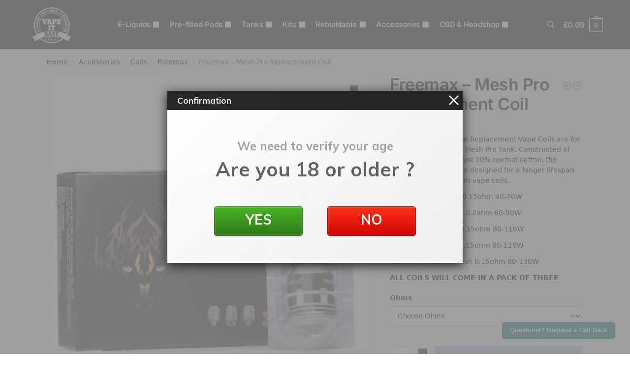

--- FILE ---
content_type: text/html; charset=UTF-8
request_url: https://www.vapeiteasy.net/product/freemax-mesh-pro-replacement-coil-0-15-triple-kanthal/
body_size: 34167
content:
<!doctype html>
<html lang="en-GB">
<head>
<meta charset="UTF-8">
<meta name="viewport" content="height=device-height, width=device-width, initial-scale=1">
<link rel="profile" href="https://gmpg.org/xfn/11">
<link rel="pingback" href="https://www.vapeiteasy.net/xmlrpc.php">

<title>Freemax &#8211; Mesh Pro Replacement Coil &#8211; Vape It Easy</title>
<meta name='robots' content='max-image-preview:large' />
	<style>img:is([sizes="auto" i], [sizes^="auto," i]) { contain-intrinsic-size: 3000px 1500px }</style>
	<link rel='dns-prefetch' href='//www.googletagmanager.com' />
<link rel="alternate" type="application/rss+xml" title="Vape It Easy &raquo; Feed" href="https://www.vapeiteasy.net/feed/" />
<link rel="alternate" type="application/rss+xml" title="Vape It Easy &raquo; Comments Feed" href="https://www.vapeiteasy.net/comments/feed/" />
<script type="text/javascript">
/* <![CDATA[ */
window._wpemojiSettings = {"baseUrl":"https:\/\/s.w.org\/images\/core\/emoji\/16.0.1\/72x72\/","ext":".png","svgUrl":"https:\/\/s.w.org\/images\/core\/emoji\/16.0.1\/svg\/","svgExt":".svg","source":{"concatemoji":"https:\/\/www.vapeiteasy.net\/wp-includes\/js\/wp-emoji-release.min.js?ver=6.8.2"}};
/*! This file is auto-generated */
!function(s,n){var o,i,e;function c(e){try{var t={supportTests:e,timestamp:(new Date).valueOf()};sessionStorage.setItem(o,JSON.stringify(t))}catch(e){}}function p(e,t,n){e.clearRect(0,0,e.canvas.width,e.canvas.height),e.fillText(t,0,0);var t=new Uint32Array(e.getImageData(0,0,e.canvas.width,e.canvas.height).data),a=(e.clearRect(0,0,e.canvas.width,e.canvas.height),e.fillText(n,0,0),new Uint32Array(e.getImageData(0,0,e.canvas.width,e.canvas.height).data));return t.every(function(e,t){return e===a[t]})}function u(e,t){e.clearRect(0,0,e.canvas.width,e.canvas.height),e.fillText(t,0,0);for(var n=e.getImageData(16,16,1,1),a=0;a<n.data.length;a++)if(0!==n.data[a])return!1;return!0}function f(e,t,n,a){switch(t){case"flag":return n(e,"\ud83c\udff3\ufe0f\u200d\u26a7\ufe0f","\ud83c\udff3\ufe0f\u200b\u26a7\ufe0f")?!1:!n(e,"\ud83c\udde8\ud83c\uddf6","\ud83c\udde8\u200b\ud83c\uddf6")&&!n(e,"\ud83c\udff4\udb40\udc67\udb40\udc62\udb40\udc65\udb40\udc6e\udb40\udc67\udb40\udc7f","\ud83c\udff4\u200b\udb40\udc67\u200b\udb40\udc62\u200b\udb40\udc65\u200b\udb40\udc6e\u200b\udb40\udc67\u200b\udb40\udc7f");case"emoji":return!a(e,"\ud83e\udedf")}return!1}function g(e,t,n,a){var r="undefined"!=typeof WorkerGlobalScope&&self instanceof WorkerGlobalScope?new OffscreenCanvas(300,150):s.createElement("canvas"),o=r.getContext("2d",{willReadFrequently:!0}),i=(o.textBaseline="top",o.font="600 32px Arial",{});return e.forEach(function(e){i[e]=t(o,e,n,a)}),i}function t(e){var t=s.createElement("script");t.src=e,t.defer=!0,s.head.appendChild(t)}"undefined"!=typeof Promise&&(o="wpEmojiSettingsSupports",i=["flag","emoji"],n.supports={everything:!0,everythingExceptFlag:!0},e=new Promise(function(e){s.addEventListener("DOMContentLoaded",e,{once:!0})}),new Promise(function(t){var n=function(){try{var e=JSON.parse(sessionStorage.getItem(o));if("object"==typeof e&&"number"==typeof e.timestamp&&(new Date).valueOf()<e.timestamp+604800&&"object"==typeof e.supportTests)return e.supportTests}catch(e){}return null}();if(!n){if("undefined"!=typeof Worker&&"undefined"!=typeof OffscreenCanvas&&"undefined"!=typeof URL&&URL.createObjectURL&&"undefined"!=typeof Blob)try{var e="postMessage("+g.toString()+"("+[JSON.stringify(i),f.toString(),p.toString(),u.toString()].join(",")+"));",a=new Blob([e],{type:"text/javascript"}),r=new Worker(URL.createObjectURL(a),{name:"wpTestEmojiSupports"});return void(r.onmessage=function(e){c(n=e.data),r.terminate(),t(n)})}catch(e){}c(n=g(i,f,p,u))}t(n)}).then(function(e){for(var t in e)n.supports[t]=e[t],n.supports.everything=n.supports.everything&&n.supports[t],"flag"!==t&&(n.supports.everythingExceptFlag=n.supports.everythingExceptFlag&&n.supports[t]);n.supports.everythingExceptFlag=n.supports.everythingExceptFlag&&!n.supports.flag,n.DOMReady=!1,n.readyCallback=function(){n.DOMReady=!0}}).then(function(){return e}).then(function(){var e;n.supports.everything||(n.readyCallback(),(e=n.source||{}).concatemoji?t(e.concatemoji):e.wpemoji&&e.twemoji&&(t(e.twemoji),t(e.wpemoji)))}))}((window,document),window._wpemojiSettings);
/* ]]> */
</script>

<link rel='stylesheet' id='font-awesome-css' href='https://www.vapeiteasy.net/wp-content/plugins/woocommerce-ajax-filters/berocket/assets/css/font-awesome.min.css?ver=6.8.2' type='text/css' media='all' />
<link rel='stylesheet' id='jquery.bxslider-css' href='//www.vapeiteasy.net/wp-content/plugins/testimonials-widget/includes/libraries/testimonials-widget/includes/libraries/bxslider-4/dist/jquery.bxslider.css?ver=6.8.2' type='text/css' media='all' />
<link rel='stylesheet' id='Axl_Testimonials_Widget-css' href='//www.vapeiteasy.net/wp-content/plugins/testimonials-widget/includes/libraries/testimonials-widget/assets/css/testimonials-widget.css?ver=6.8.2' type='text/css' media='all' />
<link rel='stylesheet' id='Axl_Testimonials_Widget_Premium-css' href='//www.vapeiteasy.net/wp-content/plugins/testimonials-widget/assets/css/testimonials-widget-premium.css?ver=6.8.2' type='text/css' media='all' />
<link rel='stylesheet' id='testimonials-widget-premium-form-css' href='//www.vapeiteasy.net/wp-content/plugins/testimonials-widget/assets/css/testimonials-widget-premium-form.css?ver=6.8.2' type='text/css' media='all' />
<link rel='stylesheet' id='berocket_aapf_widget-style-css' href='https://www.vapeiteasy.net/wp-content/plugins/woocommerce-ajax-filters/assets/frontend/css/fullmain.min.css?ver=1.6.9.2' type='text/css' media='all' />
<style id='wp-emoji-styles-inline-css' type='text/css'>

	img.wp-smiley, img.emoji {
		display: inline !important;
		border: none !important;
		box-shadow: none !important;
		height: 1em !important;
		width: 1em !important;
		margin: 0 0.07em !important;
		vertical-align: -0.1em !important;
		background: none !important;
		padding: 0 !important;
	}
</style>
<link rel='stylesheet' id='wp-block-library-css' href='https://www.vapeiteasy.net/wp-includes/css/dist/block-library/style.min.css?ver=6.8.2' type='text/css' media='all' />
<style id='global-styles-inline-css' type='text/css'>
:root{--wp--preset--aspect-ratio--square: 1;--wp--preset--aspect-ratio--4-3: 4/3;--wp--preset--aspect-ratio--3-4: 3/4;--wp--preset--aspect-ratio--3-2: 3/2;--wp--preset--aspect-ratio--2-3: 2/3;--wp--preset--aspect-ratio--16-9: 16/9;--wp--preset--aspect-ratio--9-16: 9/16;--wp--preset--color--black: #000000;--wp--preset--color--cyan-bluish-gray: #abb8c3;--wp--preset--color--white: #ffffff;--wp--preset--color--pale-pink: #f78da7;--wp--preset--color--vivid-red: #cf2e2e;--wp--preset--color--luminous-vivid-orange: #ff6900;--wp--preset--color--luminous-vivid-amber: #fcb900;--wp--preset--color--light-green-cyan: #7bdcb5;--wp--preset--color--vivid-green-cyan: #00d084;--wp--preset--color--pale-cyan-blue: #8ed1fc;--wp--preset--color--vivid-cyan-blue: #0693e3;--wp--preset--color--vivid-purple: #9b51e0;--wp--preset--gradient--vivid-cyan-blue-to-vivid-purple: linear-gradient(135deg,rgba(6,147,227,1) 0%,rgb(155,81,224) 100%);--wp--preset--gradient--light-green-cyan-to-vivid-green-cyan: linear-gradient(135deg,rgb(122,220,180) 0%,rgb(0,208,130) 100%);--wp--preset--gradient--luminous-vivid-amber-to-luminous-vivid-orange: linear-gradient(135deg,rgba(252,185,0,1) 0%,rgba(255,105,0,1) 100%);--wp--preset--gradient--luminous-vivid-orange-to-vivid-red: linear-gradient(135deg,rgba(255,105,0,1) 0%,rgb(207,46,46) 100%);--wp--preset--gradient--very-light-gray-to-cyan-bluish-gray: linear-gradient(135deg,rgb(238,238,238) 0%,rgb(169,184,195) 100%);--wp--preset--gradient--cool-to-warm-spectrum: linear-gradient(135deg,rgb(74,234,220) 0%,rgb(151,120,209) 20%,rgb(207,42,186) 40%,rgb(238,44,130) 60%,rgb(251,105,98) 80%,rgb(254,248,76) 100%);--wp--preset--gradient--blush-light-purple: linear-gradient(135deg,rgb(255,206,236) 0%,rgb(152,150,240) 100%);--wp--preset--gradient--blush-bordeaux: linear-gradient(135deg,rgb(254,205,165) 0%,rgb(254,45,45) 50%,rgb(107,0,62) 100%);--wp--preset--gradient--luminous-dusk: linear-gradient(135deg,rgb(255,203,112) 0%,rgb(199,81,192) 50%,rgb(65,88,208) 100%);--wp--preset--gradient--pale-ocean: linear-gradient(135deg,rgb(255,245,203) 0%,rgb(182,227,212) 50%,rgb(51,167,181) 100%);--wp--preset--gradient--electric-grass: linear-gradient(135deg,rgb(202,248,128) 0%,rgb(113,206,126) 100%);--wp--preset--gradient--midnight: linear-gradient(135deg,rgb(2,3,129) 0%,rgb(40,116,252) 100%);--wp--preset--font-size--small: clamp(1rem, 1rem + ((1vw - 0.2rem) * 0.368), 1.2rem);--wp--preset--font-size--medium: clamp(1rem, 1rem + ((1vw - 0.2rem) * 0.92), 1.5rem);--wp--preset--font-size--large: clamp(1.5rem, 1.5rem + ((1vw - 0.2rem) * 0.92), 2rem);--wp--preset--font-size--x-large: clamp(1.5rem, 1.5rem + ((1vw - 0.2rem) * 1.379), 2.25rem);--wp--preset--font-size--x-small: 0.85rem;--wp--preset--font-size--base: clamp(1rem, 1rem + ((1vw - 0.2rem) * 0.46), 1.25rem);--wp--preset--font-size--xx-large: clamp(2rem, 2rem + ((1vw - 0.2rem) * 1.839), 3rem);--wp--preset--font-size--xxx-large: clamp(2.25rem, 2.25rem + ((1vw - 0.2rem) * 3.218), 4rem);--wp--preset--spacing--20: 0.44rem;--wp--preset--spacing--30: 0.67rem;--wp--preset--spacing--40: 1rem;--wp--preset--spacing--50: 1.5rem;--wp--preset--spacing--60: 2.25rem;--wp--preset--spacing--70: 3.38rem;--wp--preset--spacing--80: 5.06rem;--wp--preset--spacing--small: clamp(.25rem, 2.5vw, 0.75rem);--wp--preset--spacing--medium: clamp(1rem, 4vw, 2rem);--wp--preset--spacing--large: clamp(1.25rem, 6vw, 3rem);--wp--preset--spacing--x-large: clamp(3rem, 7vw, 5rem);--wp--preset--spacing--xx-large: clamp(4rem, 9vw, 7rem);--wp--preset--spacing--xxx-large: clamp(5rem, 12vw, 9rem);--wp--preset--spacing--xxxx-large: clamp(6rem, 14vw, 13rem);--wp--preset--shadow--natural: 6px 6px 9px rgba(0, 0, 0, 0.2);--wp--preset--shadow--deep: 12px 12px 50px rgba(0, 0, 0, 0.4);--wp--preset--shadow--sharp: 6px 6px 0px rgba(0, 0, 0, 0.2);--wp--preset--shadow--outlined: 6px 6px 0px -3px rgba(255, 255, 255, 1), 6px 6px rgba(0, 0, 0, 1);--wp--preset--shadow--crisp: 6px 6px 0px rgba(0, 0, 0, 1);--wp--custom--line-height--none: 1;--wp--custom--line-height--tight: 1.1;--wp--custom--line-height--snug: 1.2;--wp--custom--line-height--normal: 1.5;--wp--custom--line-height--relaxed: 1.625;--wp--custom--line-height--loose: 2;--wp--custom--line-height--body: 1.618;}:root { --wp--style--global--content-size: 900px;--wp--style--global--wide-size: 1190px; }:where(body) { margin: 0; }.wp-site-blocks { padding-top: var(--wp--style--root--padding-top); padding-bottom: var(--wp--style--root--padding-bottom); }.has-global-padding { padding-right: var(--wp--style--root--padding-right); padding-left: var(--wp--style--root--padding-left); }.has-global-padding > .alignfull { margin-right: calc(var(--wp--style--root--padding-right) * -1); margin-left: calc(var(--wp--style--root--padding-left) * -1); }.has-global-padding :where(:not(.alignfull.is-layout-flow) > .has-global-padding:not(.wp-block-block, .alignfull)) { padding-right: 0; padding-left: 0; }.has-global-padding :where(:not(.alignfull.is-layout-flow) > .has-global-padding:not(.wp-block-block, .alignfull)) > .alignfull { margin-left: 0; margin-right: 0; }.wp-site-blocks > .alignleft { float: left; margin-right: 2em; }.wp-site-blocks > .alignright { float: right; margin-left: 2em; }.wp-site-blocks > .aligncenter { justify-content: center; margin-left: auto; margin-right: auto; }:where(.wp-site-blocks) > * { margin-block-start: var(--wp--preset--spacing--medium); margin-block-end: 0; }:where(.wp-site-blocks) > :first-child { margin-block-start: 0; }:where(.wp-site-blocks) > :last-child { margin-block-end: 0; }:root { --wp--style--block-gap: var(--wp--preset--spacing--medium); }:root :where(.is-layout-flow) > :first-child{margin-block-start: 0;}:root :where(.is-layout-flow) > :last-child{margin-block-end: 0;}:root :where(.is-layout-flow) > *{margin-block-start: var(--wp--preset--spacing--medium);margin-block-end: 0;}:root :where(.is-layout-constrained) > :first-child{margin-block-start: 0;}:root :where(.is-layout-constrained) > :last-child{margin-block-end: 0;}:root :where(.is-layout-constrained) > *{margin-block-start: var(--wp--preset--spacing--medium);margin-block-end: 0;}:root :where(.is-layout-flex){gap: var(--wp--preset--spacing--medium);}:root :where(.is-layout-grid){gap: var(--wp--preset--spacing--medium);}.is-layout-flow > .alignleft{float: left;margin-inline-start: 0;margin-inline-end: 2em;}.is-layout-flow > .alignright{float: right;margin-inline-start: 2em;margin-inline-end: 0;}.is-layout-flow > .aligncenter{margin-left: auto !important;margin-right: auto !important;}.is-layout-constrained > .alignleft{float: left;margin-inline-start: 0;margin-inline-end: 2em;}.is-layout-constrained > .alignright{float: right;margin-inline-start: 2em;margin-inline-end: 0;}.is-layout-constrained > .aligncenter{margin-left: auto !important;margin-right: auto !important;}.is-layout-constrained > :where(:not(.alignleft):not(.alignright):not(.alignfull)){max-width: var(--wp--style--global--content-size);margin-left: auto !important;margin-right: auto !important;}.is-layout-constrained > .alignwide{max-width: var(--wp--style--global--wide-size);}body .is-layout-flex{display: flex;}.is-layout-flex{flex-wrap: wrap;align-items: center;}.is-layout-flex > :is(*, div){margin: 0;}body .is-layout-grid{display: grid;}.is-layout-grid > :is(*, div){margin: 0;}body{font-family: var(--wp--preset--font-family--primary);--wp--style--root--padding-top: 0;--wp--style--root--padding-right: var(--wp--preset--spacing--medium);--wp--style--root--padding-bottom: 0;--wp--style--root--padding-left: var(--wp--preset--spacing--medium);}a:where(:not(.wp-element-button)){text-decoration: false;}:root :where(.wp-element-button, .wp-block-button__link){background-color: #32373c;border-width: 0;color: #fff;font-family: inherit;font-size: inherit;line-height: inherit;padding: calc(0.667em + 2px) calc(1.333em + 2px);text-decoration: none;}.has-black-color{color: var(--wp--preset--color--black) !important;}.has-cyan-bluish-gray-color{color: var(--wp--preset--color--cyan-bluish-gray) !important;}.has-white-color{color: var(--wp--preset--color--white) !important;}.has-pale-pink-color{color: var(--wp--preset--color--pale-pink) !important;}.has-vivid-red-color{color: var(--wp--preset--color--vivid-red) !important;}.has-luminous-vivid-orange-color{color: var(--wp--preset--color--luminous-vivid-orange) !important;}.has-luminous-vivid-amber-color{color: var(--wp--preset--color--luminous-vivid-amber) !important;}.has-light-green-cyan-color{color: var(--wp--preset--color--light-green-cyan) !important;}.has-vivid-green-cyan-color{color: var(--wp--preset--color--vivid-green-cyan) !important;}.has-pale-cyan-blue-color{color: var(--wp--preset--color--pale-cyan-blue) !important;}.has-vivid-cyan-blue-color{color: var(--wp--preset--color--vivid-cyan-blue) !important;}.has-vivid-purple-color{color: var(--wp--preset--color--vivid-purple) !important;}.has-black-background-color{background-color: var(--wp--preset--color--black) !important;}.has-cyan-bluish-gray-background-color{background-color: var(--wp--preset--color--cyan-bluish-gray) !important;}.has-white-background-color{background-color: var(--wp--preset--color--white) !important;}.has-pale-pink-background-color{background-color: var(--wp--preset--color--pale-pink) !important;}.has-vivid-red-background-color{background-color: var(--wp--preset--color--vivid-red) !important;}.has-luminous-vivid-orange-background-color{background-color: var(--wp--preset--color--luminous-vivid-orange) !important;}.has-luminous-vivid-amber-background-color{background-color: var(--wp--preset--color--luminous-vivid-amber) !important;}.has-light-green-cyan-background-color{background-color: var(--wp--preset--color--light-green-cyan) !important;}.has-vivid-green-cyan-background-color{background-color: var(--wp--preset--color--vivid-green-cyan) !important;}.has-pale-cyan-blue-background-color{background-color: var(--wp--preset--color--pale-cyan-blue) !important;}.has-vivid-cyan-blue-background-color{background-color: var(--wp--preset--color--vivid-cyan-blue) !important;}.has-vivid-purple-background-color{background-color: var(--wp--preset--color--vivid-purple) !important;}.has-black-border-color{border-color: var(--wp--preset--color--black) !important;}.has-cyan-bluish-gray-border-color{border-color: var(--wp--preset--color--cyan-bluish-gray) !important;}.has-white-border-color{border-color: var(--wp--preset--color--white) !important;}.has-pale-pink-border-color{border-color: var(--wp--preset--color--pale-pink) !important;}.has-vivid-red-border-color{border-color: var(--wp--preset--color--vivid-red) !important;}.has-luminous-vivid-orange-border-color{border-color: var(--wp--preset--color--luminous-vivid-orange) !important;}.has-luminous-vivid-amber-border-color{border-color: var(--wp--preset--color--luminous-vivid-amber) !important;}.has-light-green-cyan-border-color{border-color: var(--wp--preset--color--light-green-cyan) !important;}.has-vivid-green-cyan-border-color{border-color: var(--wp--preset--color--vivid-green-cyan) !important;}.has-pale-cyan-blue-border-color{border-color: var(--wp--preset--color--pale-cyan-blue) !important;}.has-vivid-cyan-blue-border-color{border-color: var(--wp--preset--color--vivid-cyan-blue) !important;}.has-vivid-purple-border-color{border-color: var(--wp--preset--color--vivid-purple) !important;}.has-vivid-cyan-blue-to-vivid-purple-gradient-background{background: var(--wp--preset--gradient--vivid-cyan-blue-to-vivid-purple) !important;}.has-light-green-cyan-to-vivid-green-cyan-gradient-background{background: var(--wp--preset--gradient--light-green-cyan-to-vivid-green-cyan) !important;}.has-luminous-vivid-amber-to-luminous-vivid-orange-gradient-background{background: var(--wp--preset--gradient--luminous-vivid-amber-to-luminous-vivid-orange) !important;}.has-luminous-vivid-orange-to-vivid-red-gradient-background{background: var(--wp--preset--gradient--luminous-vivid-orange-to-vivid-red) !important;}.has-very-light-gray-to-cyan-bluish-gray-gradient-background{background: var(--wp--preset--gradient--very-light-gray-to-cyan-bluish-gray) !important;}.has-cool-to-warm-spectrum-gradient-background{background: var(--wp--preset--gradient--cool-to-warm-spectrum) !important;}.has-blush-light-purple-gradient-background{background: var(--wp--preset--gradient--blush-light-purple) !important;}.has-blush-bordeaux-gradient-background{background: var(--wp--preset--gradient--blush-bordeaux) !important;}.has-luminous-dusk-gradient-background{background: var(--wp--preset--gradient--luminous-dusk) !important;}.has-pale-ocean-gradient-background{background: var(--wp--preset--gradient--pale-ocean) !important;}.has-electric-grass-gradient-background{background: var(--wp--preset--gradient--electric-grass) !important;}.has-midnight-gradient-background{background: var(--wp--preset--gradient--midnight) !important;}.has-small-font-size{font-size: var(--wp--preset--font-size--small) !important;}.has-medium-font-size{font-size: var(--wp--preset--font-size--medium) !important;}.has-large-font-size{font-size: var(--wp--preset--font-size--large) !important;}.has-x-large-font-size{font-size: var(--wp--preset--font-size--x-large) !important;}.has-x-small-font-size{font-size: var(--wp--preset--font-size--x-small) !important;}.has-base-font-size{font-size: var(--wp--preset--font-size--base) !important;}.has-xx-large-font-size{font-size: var(--wp--preset--font-size--xx-large) !important;}.has-xxx-large-font-size{font-size: var(--wp--preset--font-size--xxx-large) !important;}
:root :where(.wp-block-columns){margin-bottom: 0px;}
:root :where(.wp-block-pullquote){font-size: clamp(0.984em, 0.984rem + ((1vw - 0.2em) * 0.949), 1.5em);line-height: 1.6;}
:root :where(.wp-block-spacer){margin-top: 0 !important;}
</style>
<link rel='stylesheet' id='commercekit-ajax-search-css-css' href='https://www.vapeiteasy.net/wp-content/plugins/commercegurus-commercekit/assets/css/ajax-search.css?ver=2.3.9' type='text/css' media='all' />
<link rel='stylesheet' id='commercekit-sticky-atc-css-css' href='https://www.vapeiteasy.net/wp-content/plugins/commercegurus-commercekit/assets/css/commercekit-sticky-atc.css?ver=2.3.9' type='text/css' media='all' />
<link rel='stylesheet' id='commercekit-stockmeter-css-css' href='https://www.vapeiteasy.net/wp-content/plugins/commercegurus-commercekit/assets/css/stockmeter.css?ver=2.3.9' type='text/css' media='all' />
<link rel='stylesheet' id='photoswipe-css' href='https://www.vapeiteasy.net/wp-content/plugins/woocommerce/assets/css/photoswipe/photoswipe.min.css?ver=10.0.4' type='text/css' media='all' />
<link rel='stylesheet' id='photoswipe-default-skin-css' href='https://www.vapeiteasy.net/wp-content/plugins/woocommerce/assets/css/photoswipe/default-skin/default-skin.min.css?ver=10.0.4' type='text/css' media='all' />
<style id='woocommerce-inline-inline-css' type='text/css'>
.woocommerce form .form-row .required { visibility: visible; }
</style>
<link rel='stylesheet' id='brands-styles-css' href='https://www.vapeiteasy.net/wp-content/plugins/woocommerce/assets/css/brands.css?ver=10.0.4' type='text/css' media='all' />
<link rel='stylesheet' id='shoptimizer-main-min-css' href='https://www.vapeiteasy.net/wp-content/themes/shoptimizer/assets/css/main/main.min.css?ver=2.8.3' type='text/css' media='all' />
<link rel='stylesheet' id='shoptimizer-modal-min-css' href='https://www.vapeiteasy.net/wp-content/themes/shoptimizer/assets/css/main/modal.min.css?ver=2.8.3' type='text/css' media='all' />
<link rel='stylesheet' id='shoptimizer-product-min-css' href='https://www.vapeiteasy.net/wp-content/themes/shoptimizer/assets/css/main/product.min.css?ver=2.8.3' type='text/css' media='all' />
<link rel='stylesheet' id='shoptimizer-dynamic-style-css' href='https://www.vapeiteasy.net/wp-content/themes/shoptimizer/assets/css/main/dynamic.css?ver=2.8.3' type='text/css' media='all' />
<link rel='stylesheet' id='shoptimizer-blocks-min-css' href='https://www.vapeiteasy.net/wp-content/themes/shoptimizer/assets/css/main/blocks.min.css?ver=2.8.3' type='text/css' media='all' />
<link rel='stylesheet' id='mailchimp-wp-style-css' href='https://www.vapeiteasy.net/wp-content/themes/shoptimizer/inc/compatibility/mailchimp-wp/mailchimp-wp.css?ver=6.8.2' type='text/css' media='all' />
<link rel='stylesheet' id='ulp-css' href='https://www.vapeiteasy.net/wp-content/plugins/layered-popups/css/style.min.css?ver=6.64' type='text/css' media='all' />
<link rel='stylesheet' id='ulp-link-buttons-css' href='https://www.vapeiteasy.net/wp-content/plugins/layered-popups/css/link-buttons.min.css?ver=6.64' type='text/css' media='all' />
<link rel='stylesheet' id='animate.css-css' href='https://www.vapeiteasy.net/wp-content/plugins/layered-popups/css/animate.min.css?ver=6.64' type='text/css' media='all' />
<link rel='stylesheet' id='spinkit-css' href='https://www.vapeiteasy.net/wp-content/plugins/layered-popups/css/spinkit.min.css?ver=6.64' type='text/css' media='all' />
<script type="text/javascript" id="woocommerce-google-analytics-integration-gtag-js-after">
/* <![CDATA[ */
/* Google Analytics for WooCommerce (gtag.js) */
					window.dataLayer = window.dataLayer || [];
					function gtag(){dataLayer.push(arguments);}
					// Set up default consent state.
					for ( const mode of [{"analytics_storage":"denied","ad_storage":"denied","ad_user_data":"denied","ad_personalization":"denied","region":["AT","BE","BG","HR","CY","CZ","DK","EE","FI","FR","DE","GR","HU","IS","IE","IT","LV","LI","LT","LU","MT","NL","NO","PL","PT","RO","SK","SI","ES","SE","GB","CH"]}] || [] ) {
						gtag( "consent", "default", { "wait_for_update": 500, ...mode } );
					}
					gtag("js", new Date());
					gtag("set", "developer_id.dOGY3NW", true);
					gtag("config", "G-Q0ND5DV7DJ", {"track_404":true,"allow_google_signals":true,"logged_in":false,"linker":{"domains":[],"allow_incoming":false},"custom_map":{"dimension1":"logged_in"}});
/* ]]> */
</script>
<script type="text/javascript" src="https://www.vapeiteasy.net/wp-includes/js/jquery/jquery.min.js?ver=3.7.1" id="jquery-core-js"></script>
<script type="text/javascript" src="https://www.vapeiteasy.net/wp-includes/js/jquery/jquery-migrate.min.js?ver=3.4.1" id="jquery-migrate-js"></script>
<script type="text/javascript" src="https://www.vapeiteasy.net/wp-content/plugins/commercegurus-commercekit/assets/js/js.cookie.min.js?ver=3.0.5" id="js-cookie-js" defer="defer" data-wp-strategy="defer"></script>
<script type="text/javascript" src="https://www.vapeiteasy.net/wp-content/plugins/woocommerce/assets/js/jquery-blockui/jquery.blockUI.min.js?ver=2.7.0-wc.10.0.4" id="jquery-blockui-js" defer="defer" data-wp-strategy="defer"></script>
<script type="text/javascript" id="wc-add-to-cart-js-extra">
/* <![CDATA[ */
var wc_add_to_cart_params = {"ajax_url":"\/wp-admin\/admin-ajax.php","wc_ajax_url":"\/?wc-ajax=%%endpoint%%","i18n_view_cart":"View basket","cart_url":"https:\/\/www.vapeiteasy.net\/cart\/","is_cart":"","cart_redirect_after_add":"no"};
/* ]]> */
</script>
<script type="text/javascript" src="https://www.vapeiteasy.net/wp-content/plugins/woocommerce/assets/js/frontend/add-to-cart.min.js?ver=10.0.4" id="wc-add-to-cart-js" defer="defer" data-wp-strategy="defer"></script>
<script type="text/javascript" src="https://www.vapeiteasy.net/wp-content/plugins/woocommerce/assets/js/zoom/jquery.zoom.min.js?ver=1.7.21-wc.10.0.4" id="zoom-js" defer="defer" data-wp-strategy="defer"></script>
<script type="text/javascript" src="https://www.vapeiteasy.net/wp-content/plugins/woocommerce/assets/js/flexslider/jquery.flexslider.min.js?ver=2.7.2-wc.10.0.4" id="flexslider-js" defer="defer" data-wp-strategy="defer"></script>
<script type="text/javascript" src="https://www.vapeiteasy.net/wp-content/plugins/woocommerce/assets/js/photoswipe/photoswipe.min.js?ver=4.1.1-wc.10.0.4" id="photoswipe-js" defer="defer" data-wp-strategy="defer"></script>
<script type="text/javascript" src="https://www.vapeiteasy.net/wp-content/plugins/woocommerce/assets/js/photoswipe/photoswipe-ui-default.min.js?ver=4.1.1-wc.10.0.4" id="photoswipe-ui-default-js" defer="defer" data-wp-strategy="defer"></script>
<script type="text/javascript" id="wc-single-product-js-extra">
/* <![CDATA[ */
var wc_single_product_params = {"i18n_required_rating_text":"Please select a rating","i18n_rating_options":["1 of 5 stars","2 of 5 stars","3 of 5 stars","4 of 5 stars","5 of 5 stars"],"i18n_product_gallery_trigger_text":"View full-screen image gallery","review_rating_required":"no","flexslider":{"rtl":false,"animation":"slide","smoothHeight":true,"directionNav":true,"controlNav":"thumbnails","slideshow":false,"animationSpeed":500,"animationLoop":false,"allowOneSlide":false},"zoom_enabled":"1","zoom_options":[],"photoswipe_enabled":"1","photoswipe_options":{"shareEl":false,"closeOnScroll":false,"history":false,"hideAnimationDuration":0,"showAnimationDuration":0},"flexslider_enabled":"1"};
/* ]]> */
</script>
<script type="text/javascript" src="https://www.vapeiteasy.net/wp-content/plugins/woocommerce/assets/js/frontend/single-product.min.js?ver=10.0.4" id="wc-single-product-js" defer="defer" data-wp-strategy="defer"></script>
<script type="text/javascript" id="woocommerce-js-extra">
/* <![CDATA[ */
var woocommerce_params = {"ajax_url":"\/wp-admin\/admin-ajax.php","wc_ajax_url":"\/?wc-ajax=%%endpoint%%","i18n_password_show":"Show password","i18n_password_hide":"Hide password"};
/* ]]> */
</script>
<script type="text/javascript" src="https://www.vapeiteasy.net/wp-content/plugins/woocommerce/assets/js/frontend/woocommerce.min.js?ver=10.0.4" id="woocommerce-js" defer="defer" data-wp-strategy="defer"></script>
<script type="text/javascript" src="https://static.apcopay.tech/hostedjs/apcopay.js?ver=1.0.0" id="apcopay-js"></script>
<link rel="https://api.w.org/" href="https://www.vapeiteasy.net/wp-json/" /><link rel="alternate" title="JSON" type="application/json" href="https://www.vapeiteasy.net/wp-json/wp/v2/product/24438" /><link rel="EditURI" type="application/rsd+xml" title="RSD" href="https://www.vapeiteasy.net/xmlrpc.php?rsd" />
<meta name="generator" content="WordPress 6.8.2" />
<meta name="generator" content="WooCommerce 10.0.4" />
<link rel="canonical" href="https://www.vapeiteasy.net/product/freemax-mesh-pro-replacement-coil-0-15-triple-kanthal/" />
<link rel='shortlink' href='https://www.vapeiteasy.net/?p=24438' />
<link rel="alternate" title="oEmbed (JSON)" type="application/json+oembed" href="https://www.vapeiteasy.net/wp-json/oembed/1.0/embed?url=https%3A%2F%2Fwww.vapeiteasy.net%2Fproduct%2Ffreemax-mesh-pro-replacement-coil-0-15-triple-kanthal%2F" />
<link rel="alternate" title="oEmbed (XML)" type="text/xml+oembed" href="https://www.vapeiteasy.net/wp-json/oembed/1.0/embed?url=https%3A%2F%2Fwww.vapeiteasy.net%2Fproduct%2Ffreemax-mesh-pro-replacement-coil-0-15-triple-kanthal%2F&#038;format=xml" />
	<script type="text/javascript"> var commercekit_ajs = {"ajax_url":"\/?commercekit-ajax","ajax_search":1,"char_count":3,"action":"commercekit_ajax_search","loader_icon":"https:\/\/www.vapeiteasy.net\/wp-content\/plugins\/commercegurus-commercekit\/assets\/images\/loader2.gif","no_results_text":"No product results","placeholder_text":"Search products...","other_result_text":"Other results","view_all_text":"View all product results","no_other_text":"No other results","other_all_text":"View all other results","ajax_url_product":"https:\/\/www.vapeiteasy.net\/?cgkit_ajax_search_product=1","ajax_url_post":"https:\/\/www.vapeiteasy.net\/?cgkit_ajax_search_post=1","fast_ajax_search":0,"ajs_other_results":0,"layout":"product","ajax_nonce":0}; var commercekit_pdp = []; var commercekit_as = []; </script>
			<script type="text/javascript">
				(function(c,l,a,r,i,t,y){
					c[a]=c[a]||function(){(c[a].q=c[a].q||[]).push(arguments)};t=l.createElement(r);t.async=1;
					t.src="https://www.clarity.ms/tag/"+i+"?ref=wordpress";y=l.getElementsByTagName(r)[0];y.parentNode.insertBefore(t,y);
				})(window, document, "clarity", "script", "ilh3m48r0y");
		</script>
		<style></style>
	<noscript><style>.woocommerce-product-gallery{ opacity: 1 !important; }</style></noscript>
	<meta name="generator" content="Elementor 3.31.1; features: e_font_icon_svg, additional_custom_breakpoints, e_element_cache; settings: css_print_method-external, google_font-enabled, font_display-swap">
<style type="text/css" id="filter-everything-inline-css">.wpc-orderby-select{width:100%}.wpc-filters-open-button-container{display:none}.wpc-debug-message{padding:16px;font-size:14px;border:1px dashed #ccc;margin-bottom:20px}.wpc-debug-title{visibility:hidden}.wpc-button-inner,.wpc-chip-content{display:flex;align-items:center}.wpc-icon-html-wrapper{position:relative;margin-right:10px;top:2px}.wpc-icon-html-wrapper span{display:block;height:1px;width:18px;border-radius:3px;background:#2c2d33;margin-bottom:4px;position:relative}span.wpc-icon-line-1:after,span.wpc-icon-line-2:after,span.wpc-icon-line-3:after{content:"";display:block;width:3px;height:3px;border:1px solid #2c2d33;background-color:#fff;position:absolute;top:-2px;box-sizing:content-box}span.wpc-icon-line-3:after{border-radius:50%;left:2px}span.wpc-icon-line-1:after{border-radius:50%;left:5px}span.wpc-icon-line-2:after{border-radius:50%;left:12px}body .wpc-filters-open-button-container a.wpc-filters-open-widget,body .wpc-filters-open-button-container a.wpc-open-close-filters-button{display:inline-block;text-align:left;border:1px solid #2c2d33;border-radius:2px;line-height:1.5;padding:7px 12px;background-color:transparent;color:#2c2d33;box-sizing:border-box;text-decoration:none!important;font-weight:400;transition:none;position:relative}@media screen and (max-width:768px){.wpc_show_bottom_widget .wpc-filters-open-button-container,.wpc_show_open_close_button .wpc-filters-open-button-container{display:block}.wpc_show_bottom_widget .wpc-filters-open-button-container{margin-top:1em;margin-bottom:1em}}</style>
			<style>
				.e-con.e-parent:nth-of-type(n+4):not(.e-lazyloaded):not(.e-no-lazyload),
				.e-con.e-parent:nth-of-type(n+4):not(.e-lazyloaded):not(.e-no-lazyload) * {
					background-image: none !important;
				}
				@media screen and (max-height: 1024px) {
					.e-con.e-parent:nth-of-type(n+3):not(.e-lazyloaded):not(.e-no-lazyload),
					.e-con.e-parent:nth-of-type(n+3):not(.e-lazyloaded):not(.e-no-lazyload) * {
						background-image: none !important;
					}
				}
				@media screen and (max-height: 640px) {
					.e-con.e-parent:nth-of-type(n+2):not(.e-lazyloaded):not(.e-no-lazyload),
					.e-con.e-parent:nth-of-type(n+2):not(.e-lazyloaded):not(.e-no-lazyload) * {
						background-image: none !important;
					}
				}
			</style>
			
		<script>
			var ulp_custom_handlers = {};
			var ulp_cookie_value = "ilovelencha";
			var ulp_onload_popup = "";
			var ulp_onload_mode = "none";
			var ulp_onload_period = "5";
			var ulp_onscroll_popup = "";
			var ulp_onscroll_mode = "none";
			var ulp_onscroll_period = "5";
			var ulp_onexit_popup = "";
			var ulp_onexit_mode = "none";
			var ulp_onexit_period = "5";
			var ulp_onidle_popup = "";
			var ulp_onidle_mode = "none";
			var ulp_onidle_period = "5";
			var ulp_onabd_popup = "";
			var ulp_onabd_mode = "none";
			var ulp_onabd_period = "5";
			var ulp_onload_delay = "5";
			var ulp_onload_close_delay = "0";
			var ulp_onscroll_offset = "600";
			var ulp_onidle_delay = "30";
			var ulp_recaptcha_enable = "off";
			var ulp_content_id = "24438";
		</script><link rel="icon" href="https://www.vapeiteasy.net/wp-content/uploads/2023/09/cropped-94-32x32.png" sizes="32x32" />
<link rel="icon" href="https://www.vapeiteasy.net/wp-content/uploads/2023/09/cropped-94-192x192.png" sizes="192x192" />
<link rel="apple-touch-icon" href="https://www.vapeiteasy.net/wp-content/uploads/2023/09/cropped-94-180x180.png" />
<meta name="msapplication-TileImage" content="https://www.vapeiteasy.net/wp-content/uploads/2023/09/cropped-94-270x270.png" />
		<style type="text/css" id="wp-custom-css">
			.header-4-container {
border-bottom: none!important;
}
.select2-container {
	z-index: 5!important;
}		</style>
		<style id="kirki-inline-styles">.header-4 .site-header .custom-logo-link img{height:89px;}.price ins, .summary .yith-wcwl-add-to-wishlist a:before, .site .commercekit-wishlist a i:before, .commercekit-wishlist-table .price, .commercekit-wishlist-table .price ins, .commercekit-ajs-product-price, .commercekit-ajs-product-price ins, .widget-area .widget.widget_categories a:hover, #secondary .widget ul li a:hover, #secondary.widget-area .widget li.chosen a, .widget-area .widget a:hover, #secondary .widget_recent_comments ul li a:hover, .woocommerce-pagination .page-numbers li .page-numbers.current, div.product p.price, body:not(.mobile-toggled) .main-navigation ul.menu li.full-width.menu-item-has-children ul li.highlight > a, body:not(.mobile-toggled) .main-navigation ul.menu li.full-width.menu-item-has-children ul li.highlight > a:hover, #secondary .widget ins span.amount, #secondary .widget ins span.amount span, .search-results article h2 a:hover{color:#197d8f;}.spinner > div, .widget_price_filter .ui-slider .ui-slider-range, .widget_price_filter .ui-slider .ui-slider-handle, #page .woocommerce-tabs ul.tabs li span, #secondary.widget-area .widget .tagcloud a:hover, .widget-area .widget.widget_product_tag_cloud a:hover, footer .mc4wp-form input[type="submit"], #payment .payment_methods li.woocommerce-PaymentMethod > input[type=radio]:first-child:checked + label:before, #payment .payment_methods li.wc_payment_method > input[type=radio]:first-child:checked + label:before, #shipping_method > li > input[type=radio]:first-child:checked + label:before, ul#shipping_method li:only-child label:before, .image-border .elementor-image:after, ul.products li.product .yith-wcwl-wishlistexistsbrowse a:before, ul.products li.product .yith-wcwl-wishlistaddedbrowse a:before, ul.products li.product .yith-wcwl-add-button a:before, .summary .yith-wcwl-add-to-wishlist a:before, li.product .commercekit-wishlist a em.cg-wishlist-t:before, li.product .commercekit-wishlist a em.cg-wishlist:before, .site .commercekit-wishlist a i:before, .summary .commercekit-wishlist a i.cg-wishlist-t:before, .woocommerce-tabs ul.tabs li a span, .commercekit-atc-tab-links li a span, .main-navigation ul li a span strong, .widget_layered_nav ul.woocommerce-widget-layered-nav-list li.chosen:before{background-color:#197d8f;}.woocommerce-tabs .tabs li a::after, .commercekit-atc-tab-links li a:after{border-color:#197d8f;}a{color:#197d8f;}a:hover{color:#111;}body{background-color:#fff;}.col-full.topbar-wrapper{background-color:#282728;border-bottom-color:#272627;}.top-bar, .top-bar a{color:#ffffff;}body:not(.header-4) .site-header, .header-4-container{background-color:#272627;}.header-widget-region{background-color:#272627;font-size:14px;}.header-widget-region, .header-widget-region a{color:#fff;}.button, .button:hover, .message-inner a.button, .wc-proceed-to-checkout a.button, .wc-proceed-to-checkout .checkout-button.button:hover, .commercekit-wishlist-table button, input[type=submit], ul.products li.product .button, ul.products li.product .added_to_cart, ul.wc-block-grid__products .wp-block-button__link, ul.wc-block-grid__products .wp-block-button__link:hover, .site .widget_shopping_cart a.button.checkout, .woocommerce #respond input#submit.alt, .main-navigation ul.menu ul li a.button, .main-navigation ul.menu ul li a.button:hover, body .main-navigation ul.menu li.menu-item-has-children.full-width > .sub-menu-wrapper li a.button:hover, .main-navigation ul.menu li.menu-item-has-children.full-width > .sub-menu-wrapper li:hover a.added_to_cart, .site div.wpforms-container-full .wpforms-form button[type=submit], .product .cart .single_add_to_cart_button, .woocommerce-cart p.return-to-shop a, .elementor-row .feature p a, .image-feature figcaption span, .wp-element-button.wc-block-cart__submit-button, .wp-element-button.wc-block-components-button.wc-block-components-checkout-place-order-button{color:#fff;}.single-product div.product form.cart .button.added::before, #payment .place-order .button:before, .cart-collaterals .checkout-button:before, .widget_shopping_cart .buttons .checkout:before{background-color:#fff;}.button, input[type=submit], ul.products li.product .button, .commercekit-wishlist-table button, .woocommerce #respond input#submit.alt, .product .cart .single_add_to_cart_button, .widget_shopping_cart a.button.checkout, .main-navigation ul.menu li.menu-item-has-children.full-width > .sub-menu-wrapper li a.added_to_cart, .site div.wpforms-container-full .wpforms-form button[type=submit], ul.products li.product .added_to_cart, ul.wc-block-grid__products .wp-block-button__link, .woocommerce-cart p.return-to-shop a, .elementor-row .feature a, .image-feature figcaption span, .wp-element-button.wc-block-cart__submit-button, .wp-element-button.wc-block-components-button.wc-block-components-checkout-place-order-button{background-color:#197d8f;}.widget_shopping_cart a.button.checkout{border-color:#197d8f;}.button:hover, [type="submit"]:hover, .commercekit-wishlist-table button:hover, ul.products li.product .button:hover, #place_order[type="submit"]:hover, body .woocommerce #respond input#submit.alt:hover, .product .cart .single_add_to_cart_button:hover, .main-navigation ul.menu li.menu-item-has-children.full-width > .sub-menu-wrapper li a.added_to_cart:hover, .site div.wpforms-container-full .wpforms-form button[type=submit]:hover, .site div.wpforms-container-full .wpforms-form button[type=submit]:focus, ul.products li.product .added_to_cart:hover, ul.wc-block-grid__products .wp-block-button__link:hover, .widget_shopping_cart a.button.checkout:hover, .woocommerce-cart p.return-to-shop a:hover, .wp-element-button.wc-block-cart__submit-button:hover, .wp-element-button.wc-block-components-button.wc-block-components-checkout-place-order-button:hover{background-color:#197d8f;}.widget_shopping_cart a.button.checkout:hover{border-color:#197d8f;}.onsale, .product-label, .wc-block-grid__product-onsale{background-color:#197d8f;color:#fff;}.content-area .summary .onsale{color:#197d8f;}.summary .product-label:before, .product-details-wrapper .product-label:before{border-right-color:#197d8f;}.rtl .product-details-wrapper .product-label:before{border-left-color:#197d8f;}.entry-content .testimonial-entry-title:after, .cart-summary .widget li strong::before, p.stars.selected a.active::before, p.stars:hover a::before, p.stars.selected a:not(.active)::before{color:#ee9e13;}.star-rating > span:before{background-color:#ee9e13;}header.woocommerce-products-header, .shoptimizer-category-banner{background-color:#efeee3;}.term-description p, .term-description a, .term-description a:hover, .shoptimizer-category-banner h1, .shoptimizer-category-banner .taxonomy-description p{color:#222;}.single-product .site-content .col-full{background-color:#f8f8f8;}.call-back-feature button{background-color:#197d8f;}.call-back-feature button, .site-content div.call-back-feature button:hover{color:#fff;}ul.checkout-bar:before, .woocommerce-checkout .checkout-bar li.active:after, ul.checkout-bar li.visited:after{background-color:#197d8f;}.below-content .widget .ri{color:#999;}.below-content .widget svg{stroke:#999;}footer.site-footer, footer.copyright{background-color:#272627;color:#ccc;}.site footer.site-footer .widget .widget-title, .site-footer .widget.widget_block h2{color:#fff;}footer.site-footer a:not(.button), footer.copyright a{color:#cccccc;}footer.site-footer a:not(.button):hover, footer.copyright a:hover{color:#fff;}footer.site-footer li a:after{border-color:#fff;}.top-bar{font-size:14px;}.menu-primary-menu-container > ul > li > a span:before{border-color:#cccccc;}.secondary-navigation .menu a, .ri.menu-item:before, .fa.menu-item:before{color:#404040;}.secondary-navigation .icon-wrapper svg{stroke:#404040;}.shoptimizer-cart a.cart-contents .count, .shoptimizer-cart a.cart-contents .count:after{border-color:#ffffff;}.shoptimizer-cart a.cart-contents .count, .shoptimizer-cart-icon i{color:#ffffff;}.shoptimizer-cart a.cart-contents:hover .count, .shoptimizer-cart a.cart-contents:hover .count{background-color:#ffffff;}.shoptimizer-cart .cart-contents{color:#fff;}.header-widget-region .widget{padding-top:12px;padding-bottom:12px;}.col-full, .single-product .site-content .shoptimizer-sticky-add-to-cart .col-full, body .woocommerce-message, .single-product .site-content .commercekit-sticky-add-to-cart .col-full, .wc-block-components-notice-banner{max-width:1170px;}.product-details-wrapper, .single-product .woocommerce:has(.woocommerce-message), .single-product .woocommerce-Tabs-panel, .single-product .archive-header .woocommerce-breadcrumb, .plp-below.archive.woocommerce .archive-header .woocommerce-breadcrumb, .related.products, .site-content #sspotReviews:not([data-shortcode="1"]), .upsells.products, .composite_summary, .composite_wrap, .wc-prl-recommendations, .yith-wfbt-section.woocommerce{max-width:calc(1170px + 5.2325em);}.main-navigation ul li.menu-item-has-children.full-width .container, .single-product .woocommerce-error{max-width:1170px;}.below-content .col-full, footer .col-full{max-width:calc(1170px + 40px);}body, button, input, select, option, textarea, :root :where(body){font-family:Inter;font-size:16px;color:#444;}.menu-primary-menu-container > ul > li > a, .shoptimizer-cart .cart-contents{font-family:Inter;font-size:15px;font-weight:600;letter-spacing:-0.1px;}.main-navigation ul.menu ul li > a, .main-navigation ul.nav-menu ul li > a, .main-navigation ul.menu ul li.nolink{font-family:Inter;font-size:14px;}.main-navigation ul.menu li.menu-item-has-children.full-width > .sub-menu-wrapper li.menu-item-has-children > a, .main-navigation ul.menu li.menu-item-has-children.full-width > .sub-menu-wrapper li.heading > a, .main-navigation ul.menu li.menu-item-has-children.full-width > .sub-menu-wrapper li.nolink > span{font-family:Inter;font-size:12px;font-weight:600;letter-spacing:0.5px;text-transform:uppercase;}.entry-content{font-family:Inter;font-size:16px;line-height:1.6;color:#444;}h1{font-family:Inter;font-size:42px;font-weight:600;letter-spacing:-1.1px;line-height:1.2;color:#222;}h2{font-family:Inter;font-size:30px;font-weight:600;letter-spacing:-0.5px;line-height:1.25;}h3{font-family:Inter;font-size:24px;font-weight:600;line-height:1.45;}h4{font-family:Inter;font-size:18px;font-weight:600;line-height:1.4;}h5{font-family:Inter;font-size:18px;font-weight:600;line-height:1.4;}blockquote p{font-family:Inter;font-size:20px;font-weight:600;line-height:1.45;}.widget .widget-title, .widget .widgettitle, .widget.widget_block h2{font-family:Inter;font-size:13px;font-weight:600;letter-spacing:0.3px;line-height:1.5;text-transform:uppercase;}.single-post h1{font-family:Inter;font-size:40px;font-weight:600;letter-spacing:-0.6px;line-height:1.24;}.term-description, .shoptimizer-category-banner .taxonomy-description{font-family:Inter;font-size:17px;letter-spacing:-0.1px;line-height:1.5;}ul.products li.product .woocommerce-loop-product__title, ul.products li.product:not(.product-category) h2, ul.products li.product .woocommerce-loop-product__title, ul.products li.product .woocommerce-loop-product__title, .main-navigation ul.menu ul li.product .woocommerce-loop-product__title a, .wc-block-grid__product .wc-block-grid__product-title{font-family:Inter;font-size:15px;font-weight:600;line-height:1.3;}.summary h1{font-family:Inter;font-size:34px;font-weight:600;letter-spacing:-0.5px;line-height:1.2;}body .woocommerce #respond input#submit.alt, body .woocommerce a.button.alt, body .woocommerce button.button.alt, body .woocommerce input.button.alt, .product .cart .single_add_to_cart_button, .shoptimizer-sticky-add-to-cart__content-button a.button, #cgkit-tab-commercekit-sticky-atc-title button, #cgkit-mobile-commercekit-sticky-atc button, .widget_shopping_cart a.button.checkout{font-family:Inter;font-size:16px;font-weight:600;text-transform:none;}@media (max-width: 992px){.main-header, .site-branding{height:76px;}.main-header .site-header-cart{top:calc(-14px + 76px / 2);}.sticky-m .mobile-filter, .sticky-m #cgkitpf-horizontal{top:76px;}.sticky-m .commercekit-atc-sticky-tabs{top:calc(76px - 1px);}.m-search-bh.sticky-m .commercekit-atc-sticky-tabs, .m-search-toggled.sticky-m .commercekit-atc-sticky-tabs{top:calc(76px + 60px - 1px);}.m-search-bh.sticky-m .mobile-filter, .m-search-toggled.sticky-m .mobile-filter, .m-search-bh.sticky-m #cgkitpf-horizontal, .m-search-toggled.sticky-m #cgkitpf-horizontal{top:calc(76px + 60px);}.sticky-m .cg-layout-vertical-scroll .cg-thumb-swiper{top:calc(76px + 10px);}body.theme-shoptimizer .site-header .custom-logo-link img, body.wp-custom-logo .site-header .custom-logo-link img{height:65px;}.m-search-bh .site-search, .m-search-toggled .site-search, .site-branding button.menu-toggle, .site-branding button.menu-toggle:hover{background-color:#272627;}.menu-toggle .bar, .shoptimizer-cart a.cart-contents:hover .count{background-color:#ffffff;}.menu-toggle .bar-text, .menu-toggle:hover .bar-text, .shoptimizer-cart a.cart-contents .count{color:#ffffff;}.mobile-search-toggle svg, .shoptimizer-myaccount svg{stroke:#ffffff;}.shoptimizer-cart a.cart-contents:hover .count{background-color:#ffffff;}.shoptimizer-cart a.cart-contents:not(:hover) .count{color:#ffffff;}.shoptimizer-cart-icon svg{stroke:#ffffff;}.shoptimizer-cart a.cart-contents .count, .shoptimizer-cart a.cart-contents .count:after{border-color:#ffffff;}.col-full-nav{background-color:#272627;}.main-navigation ul li a, body .main-navigation ul.menu > li.menu-item-has-children > span.caret::after, .main-navigation .woocommerce-loop-product__title, .main-navigation ul.menu li.product, body .main-navigation ul.menu li.menu-item-has-children.full-width>.sub-menu-wrapper li h6 a, body .main-navigation ul.menu li.menu-item-has-children.full-width>.sub-menu-wrapper li h6 a:hover, .main-navigation ul.products li.product .price, body .main-navigation ul.menu li.menu-item-has-children li.menu-item-has-children span.caret, body.mobile-toggled .main-navigation ul.menu li.menu-item-has-children.full-width > .sub-menu-wrapper li p.product__categories a, body.mobile-toggled ul.products li.product p.product__categories a, body li.menu-item-product p.product__categories, main-navigation ul.menu li.menu-item-has-children.full-width > .sub-menu-wrapper li.menu-item-has-children > a, .main-navigation ul.menu li.menu-item-has-children.full-width > .sub-menu-wrapper li.heading > a, .mobile-extra, .mobile-extra h4, .mobile-extra a:not(.button){color:#ffffff;}.main-navigation ul.menu li.menu-item-has-children span.caret::after{background-color:#ffffff;}.main-navigation ul.menu > li.menu-item-has-children.dropdown-open > .sub-menu-wrapper{border-bottom-color:#eee;}}@media (min-width: 992px){.top-bar .textwidget{padding-top:8px;padding-bottom:8px;}}@media (min-width: 993px){.header-4 .header-4-container{height:100px;}.header-4 .menu-primary-menu-container > ul > li > a, .header-4 .search-trigger{line-height:100px;}.header-4 .menu-primary-menu-container > ul > li > a, .header-4 .shoptimizer-cart .cart-contents .amount, .header-4 .search-trigger, .header-4 .search-trigger:hover, .header-4 .search-trigger:focus, .shoptimizer-myaccount a, .shoptimizer-myaccount a:hover{color:#ffffff;}.header-4 .main-navigation ul.menu > li.menu-item-has-children > a::after, .header-4 .main-navigation ul.menu > li.page_item_has_children > a::after, .header-4 .main-navigation ul.nav-menu > li.menu-item-has-children > a::after, .header-4 .main-navigation ul.nav-menu > li.page_item_has_children > a::after{background-color:#ffffff;}.main-navigation ul.menu ul.sub-menu{background-color:#fff;}.main-navigation ul.menu ul li a, .main-navigation ul.nav-menu ul li a{color:#323232;}.main-navigation ul.menu ul li.menu-item:not(.menu-item-image):not(.heading) > a:hover{color:#cccccc;}.shoptimizer-cart-icon svg{stroke:#ffffff;}.shoptimizer-cart a.cart-contents:hover .count{color:#fff;}body.header-4:not(.full-width-header) .header-4-inner, .summary form.cart.commercekit_sticky-atc .commercekit-pdp-sticky-inner, .commercekit-atc-sticky-tabs ul.commercekit-atc-tab-links, .h-ckit-filters.no-woocommerce-sidebar .commercekit-product-filters{max-width:1170px;}#secondary{width:17%;}.content-area{width:76%;}}/* cyrillic-ext */
@font-face {
  font-family: 'Inter';
  font-style: normal;
  font-weight: 400;
  font-display: swap;
  src: url(https://www.vapeiteasy.net/wp-content/fonts/inter/UcC73FwrK3iLTeHuS_nVMrMxCp50SjIa2JL7SUc.woff2) format('woff2');
  unicode-range: U+0460-052F, U+1C80-1C8A, U+20B4, U+2DE0-2DFF, U+A640-A69F, U+FE2E-FE2F;
}
/* cyrillic */
@font-face {
  font-family: 'Inter';
  font-style: normal;
  font-weight: 400;
  font-display: swap;
  src: url(https://www.vapeiteasy.net/wp-content/fonts/inter/UcC73FwrK3iLTeHuS_nVMrMxCp50SjIa0ZL7SUc.woff2) format('woff2');
  unicode-range: U+0301, U+0400-045F, U+0490-0491, U+04B0-04B1, U+2116;
}
/* greek-ext */
@font-face {
  font-family: 'Inter';
  font-style: normal;
  font-weight: 400;
  font-display: swap;
  src: url(https://www.vapeiteasy.net/wp-content/fonts/inter/UcC73FwrK3iLTeHuS_nVMrMxCp50SjIa2ZL7SUc.woff2) format('woff2');
  unicode-range: U+1F00-1FFF;
}
/* greek */
@font-face {
  font-family: 'Inter';
  font-style: normal;
  font-weight: 400;
  font-display: swap;
  src: url(https://www.vapeiteasy.net/wp-content/fonts/inter/UcC73FwrK3iLTeHuS_nVMrMxCp50SjIa1pL7SUc.woff2) format('woff2');
  unicode-range: U+0370-0377, U+037A-037F, U+0384-038A, U+038C, U+038E-03A1, U+03A3-03FF;
}
/* vietnamese */
@font-face {
  font-family: 'Inter';
  font-style: normal;
  font-weight: 400;
  font-display: swap;
  src: url(https://www.vapeiteasy.net/wp-content/fonts/inter/UcC73FwrK3iLTeHuS_nVMrMxCp50SjIa2pL7SUc.woff2) format('woff2');
  unicode-range: U+0102-0103, U+0110-0111, U+0128-0129, U+0168-0169, U+01A0-01A1, U+01AF-01B0, U+0300-0301, U+0303-0304, U+0308-0309, U+0323, U+0329, U+1EA0-1EF9, U+20AB;
}
/* latin-ext */
@font-face {
  font-family: 'Inter';
  font-style: normal;
  font-weight: 400;
  font-display: swap;
  src: url(https://www.vapeiteasy.net/wp-content/fonts/inter/UcC73FwrK3iLTeHuS_nVMrMxCp50SjIa25L7SUc.woff2) format('woff2');
  unicode-range: U+0100-02BA, U+02BD-02C5, U+02C7-02CC, U+02CE-02D7, U+02DD-02FF, U+0304, U+0308, U+0329, U+1D00-1DBF, U+1E00-1E9F, U+1EF2-1EFF, U+2020, U+20A0-20AB, U+20AD-20C0, U+2113, U+2C60-2C7F, U+A720-A7FF;
}
/* latin */
@font-face {
  font-family: 'Inter';
  font-style: normal;
  font-weight: 400;
  font-display: swap;
  src: url(https://www.vapeiteasy.net/wp-content/fonts/inter/UcC73FwrK3iLTeHuS_nVMrMxCp50SjIa1ZL7.woff2) format('woff2');
  unicode-range: U+0000-00FF, U+0131, U+0152-0153, U+02BB-02BC, U+02C6, U+02DA, U+02DC, U+0304, U+0308, U+0329, U+2000-206F, U+20AC, U+2122, U+2191, U+2193, U+2212, U+2215, U+FEFF, U+FFFD;
}
/* cyrillic-ext */
@font-face {
  font-family: 'Inter';
  font-style: normal;
  font-weight: 600;
  font-display: swap;
  src: url(https://www.vapeiteasy.net/wp-content/fonts/inter/UcC73FwrK3iLTeHuS_nVMrMxCp50SjIa2JL7SUc.woff2) format('woff2');
  unicode-range: U+0460-052F, U+1C80-1C8A, U+20B4, U+2DE0-2DFF, U+A640-A69F, U+FE2E-FE2F;
}
/* cyrillic */
@font-face {
  font-family: 'Inter';
  font-style: normal;
  font-weight: 600;
  font-display: swap;
  src: url(https://www.vapeiteasy.net/wp-content/fonts/inter/UcC73FwrK3iLTeHuS_nVMrMxCp50SjIa0ZL7SUc.woff2) format('woff2');
  unicode-range: U+0301, U+0400-045F, U+0490-0491, U+04B0-04B1, U+2116;
}
/* greek-ext */
@font-face {
  font-family: 'Inter';
  font-style: normal;
  font-weight: 600;
  font-display: swap;
  src: url(https://www.vapeiteasy.net/wp-content/fonts/inter/UcC73FwrK3iLTeHuS_nVMrMxCp50SjIa2ZL7SUc.woff2) format('woff2');
  unicode-range: U+1F00-1FFF;
}
/* greek */
@font-face {
  font-family: 'Inter';
  font-style: normal;
  font-weight: 600;
  font-display: swap;
  src: url(https://www.vapeiteasy.net/wp-content/fonts/inter/UcC73FwrK3iLTeHuS_nVMrMxCp50SjIa1pL7SUc.woff2) format('woff2');
  unicode-range: U+0370-0377, U+037A-037F, U+0384-038A, U+038C, U+038E-03A1, U+03A3-03FF;
}
/* vietnamese */
@font-face {
  font-family: 'Inter';
  font-style: normal;
  font-weight: 600;
  font-display: swap;
  src: url(https://www.vapeiteasy.net/wp-content/fonts/inter/UcC73FwrK3iLTeHuS_nVMrMxCp50SjIa2pL7SUc.woff2) format('woff2');
  unicode-range: U+0102-0103, U+0110-0111, U+0128-0129, U+0168-0169, U+01A0-01A1, U+01AF-01B0, U+0300-0301, U+0303-0304, U+0308-0309, U+0323, U+0329, U+1EA0-1EF9, U+20AB;
}
/* latin-ext */
@font-face {
  font-family: 'Inter';
  font-style: normal;
  font-weight: 600;
  font-display: swap;
  src: url(https://www.vapeiteasy.net/wp-content/fonts/inter/UcC73FwrK3iLTeHuS_nVMrMxCp50SjIa25L7SUc.woff2) format('woff2');
  unicode-range: U+0100-02BA, U+02BD-02C5, U+02C7-02CC, U+02CE-02D7, U+02DD-02FF, U+0304, U+0308, U+0329, U+1D00-1DBF, U+1E00-1E9F, U+1EF2-1EFF, U+2020, U+20A0-20AB, U+20AD-20C0, U+2113, U+2C60-2C7F, U+A720-A7FF;
}
/* latin */
@font-face {
  font-family: 'Inter';
  font-style: normal;
  font-weight: 600;
  font-display: swap;
  src: url(https://www.vapeiteasy.net/wp-content/fonts/inter/UcC73FwrK3iLTeHuS_nVMrMxCp50SjIa1ZL7.woff2) format('woff2');
  unicode-range: U+0000-00FF, U+0131, U+0152-0153, U+02BB-02BC, U+02C6, U+02DA, U+02DC, U+0304, U+0308, U+0329, U+2000-206F, U+20AC, U+2122, U+2191, U+2193, U+2212, U+2215, U+FEFF, U+FFFD;
}/* cyrillic-ext */
@font-face {
  font-family: 'Inter';
  font-style: normal;
  font-weight: 400;
  font-display: swap;
  src: url(https://www.vapeiteasy.net/wp-content/fonts/inter/UcC73FwrK3iLTeHuS_nVMrMxCp50SjIa2JL7SUc.woff2) format('woff2');
  unicode-range: U+0460-052F, U+1C80-1C8A, U+20B4, U+2DE0-2DFF, U+A640-A69F, U+FE2E-FE2F;
}
/* cyrillic */
@font-face {
  font-family: 'Inter';
  font-style: normal;
  font-weight: 400;
  font-display: swap;
  src: url(https://www.vapeiteasy.net/wp-content/fonts/inter/UcC73FwrK3iLTeHuS_nVMrMxCp50SjIa0ZL7SUc.woff2) format('woff2');
  unicode-range: U+0301, U+0400-045F, U+0490-0491, U+04B0-04B1, U+2116;
}
/* greek-ext */
@font-face {
  font-family: 'Inter';
  font-style: normal;
  font-weight: 400;
  font-display: swap;
  src: url(https://www.vapeiteasy.net/wp-content/fonts/inter/UcC73FwrK3iLTeHuS_nVMrMxCp50SjIa2ZL7SUc.woff2) format('woff2');
  unicode-range: U+1F00-1FFF;
}
/* greek */
@font-face {
  font-family: 'Inter';
  font-style: normal;
  font-weight: 400;
  font-display: swap;
  src: url(https://www.vapeiteasy.net/wp-content/fonts/inter/UcC73FwrK3iLTeHuS_nVMrMxCp50SjIa1pL7SUc.woff2) format('woff2');
  unicode-range: U+0370-0377, U+037A-037F, U+0384-038A, U+038C, U+038E-03A1, U+03A3-03FF;
}
/* vietnamese */
@font-face {
  font-family: 'Inter';
  font-style: normal;
  font-weight: 400;
  font-display: swap;
  src: url(https://www.vapeiteasy.net/wp-content/fonts/inter/UcC73FwrK3iLTeHuS_nVMrMxCp50SjIa2pL7SUc.woff2) format('woff2');
  unicode-range: U+0102-0103, U+0110-0111, U+0128-0129, U+0168-0169, U+01A0-01A1, U+01AF-01B0, U+0300-0301, U+0303-0304, U+0308-0309, U+0323, U+0329, U+1EA0-1EF9, U+20AB;
}
/* latin-ext */
@font-face {
  font-family: 'Inter';
  font-style: normal;
  font-weight: 400;
  font-display: swap;
  src: url(https://www.vapeiteasy.net/wp-content/fonts/inter/UcC73FwrK3iLTeHuS_nVMrMxCp50SjIa25L7SUc.woff2) format('woff2');
  unicode-range: U+0100-02BA, U+02BD-02C5, U+02C7-02CC, U+02CE-02D7, U+02DD-02FF, U+0304, U+0308, U+0329, U+1D00-1DBF, U+1E00-1E9F, U+1EF2-1EFF, U+2020, U+20A0-20AB, U+20AD-20C0, U+2113, U+2C60-2C7F, U+A720-A7FF;
}
/* latin */
@font-face {
  font-family: 'Inter';
  font-style: normal;
  font-weight: 400;
  font-display: swap;
  src: url(https://www.vapeiteasy.net/wp-content/fonts/inter/UcC73FwrK3iLTeHuS_nVMrMxCp50SjIa1ZL7.woff2) format('woff2');
  unicode-range: U+0000-00FF, U+0131, U+0152-0153, U+02BB-02BC, U+02C6, U+02DA, U+02DC, U+0304, U+0308, U+0329, U+2000-206F, U+20AC, U+2122, U+2191, U+2193, U+2212, U+2215, U+FEFF, U+FFFD;
}
/* cyrillic-ext */
@font-face {
  font-family: 'Inter';
  font-style: normal;
  font-weight: 600;
  font-display: swap;
  src: url(https://www.vapeiteasy.net/wp-content/fonts/inter/UcC73FwrK3iLTeHuS_nVMrMxCp50SjIa2JL7SUc.woff2) format('woff2');
  unicode-range: U+0460-052F, U+1C80-1C8A, U+20B4, U+2DE0-2DFF, U+A640-A69F, U+FE2E-FE2F;
}
/* cyrillic */
@font-face {
  font-family: 'Inter';
  font-style: normal;
  font-weight: 600;
  font-display: swap;
  src: url(https://www.vapeiteasy.net/wp-content/fonts/inter/UcC73FwrK3iLTeHuS_nVMrMxCp50SjIa0ZL7SUc.woff2) format('woff2');
  unicode-range: U+0301, U+0400-045F, U+0490-0491, U+04B0-04B1, U+2116;
}
/* greek-ext */
@font-face {
  font-family: 'Inter';
  font-style: normal;
  font-weight: 600;
  font-display: swap;
  src: url(https://www.vapeiteasy.net/wp-content/fonts/inter/UcC73FwrK3iLTeHuS_nVMrMxCp50SjIa2ZL7SUc.woff2) format('woff2');
  unicode-range: U+1F00-1FFF;
}
/* greek */
@font-face {
  font-family: 'Inter';
  font-style: normal;
  font-weight: 600;
  font-display: swap;
  src: url(https://www.vapeiteasy.net/wp-content/fonts/inter/UcC73FwrK3iLTeHuS_nVMrMxCp50SjIa1pL7SUc.woff2) format('woff2');
  unicode-range: U+0370-0377, U+037A-037F, U+0384-038A, U+038C, U+038E-03A1, U+03A3-03FF;
}
/* vietnamese */
@font-face {
  font-family: 'Inter';
  font-style: normal;
  font-weight: 600;
  font-display: swap;
  src: url(https://www.vapeiteasy.net/wp-content/fonts/inter/UcC73FwrK3iLTeHuS_nVMrMxCp50SjIa2pL7SUc.woff2) format('woff2');
  unicode-range: U+0102-0103, U+0110-0111, U+0128-0129, U+0168-0169, U+01A0-01A1, U+01AF-01B0, U+0300-0301, U+0303-0304, U+0308-0309, U+0323, U+0329, U+1EA0-1EF9, U+20AB;
}
/* latin-ext */
@font-face {
  font-family: 'Inter';
  font-style: normal;
  font-weight: 600;
  font-display: swap;
  src: url(https://www.vapeiteasy.net/wp-content/fonts/inter/UcC73FwrK3iLTeHuS_nVMrMxCp50SjIa25L7SUc.woff2) format('woff2');
  unicode-range: U+0100-02BA, U+02BD-02C5, U+02C7-02CC, U+02CE-02D7, U+02DD-02FF, U+0304, U+0308, U+0329, U+1D00-1DBF, U+1E00-1E9F, U+1EF2-1EFF, U+2020, U+20A0-20AB, U+20AD-20C0, U+2113, U+2C60-2C7F, U+A720-A7FF;
}
/* latin */
@font-face {
  font-family: 'Inter';
  font-style: normal;
  font-weight: 600;
  font-display: swap;
  src: url(https://www.vapeiteasy.net/wp-content/fonts/inter/UcC73FwrK3iLTeHuS_nVMrMxCp50SjIa1ZL7.woff2) format('woff2');
  unicode-range: U+0000-00FF, U+0131, U+0152-0153, U+02BB-02BC, U+02C6, U+02DA, U+02DC, U+0304, U+0308, U+0329, U+2000-206F, U+20AC, U+2122, U+2191, U+2193, U+2212, U+2215, U+FEFF, U+FFFD;
}/* cyrillic-ext */
@font-face {
  font-family: 'Inter';
  font-style: normal;
  font-weight: 400;
  font-display: swap;
  src: url(https://www.vapeiteasy.net/wp-content/fonts/inter/UcC73FwrK3iLTeHuS_nVMrMxCp50SjIa2JL7SUc.woff2) format('woff2');
  unicode-range: U+0460-052F, U+1C80-1C8A, U+20B4, U+2DE0-2DFF, U+A640-A69F, U+FE2E-FE2F;
}
/* cyrillic */
@font-face {
  font-family: 'Inter';
  font-style: normal;
  font-weight: 400;
  font-display: swap;
  src: url(https://www.vapeiteasy.net/wp-content/fonts/inter/UcC73FwrK3iLTeHuS_nVMrMxCp50SjIa0ZL7SUc.woff2) format('woff2');
  unicode-range: U+0301, U+0400-045F, U+0490-0491, U+04B0-04B1, U+2116;
}
/* greek-ext */
@font-face {
  font-family: 'Inter';
  font-style: normal;
  font-weight: 400;
  font-display: swap;
  src: url(https://www.vapeiteasy.net/wp-content/fonts/inter/UcC73FwrK3iLTeHuS_nVMrMxCp50SjIa2ZL7SUc.woff2) format('woff2');
  unicode-range: U+1F00-1FFF;
}
/* greek */
@font-face {
  font-family: 'Inter';
  font-style: normal;
  font-weight: 400;
  font-display: swap;
  src: url(https://www.vapeiteasy.net/wp-content/fonts/inter/UcC73FwrK3iLTeHuS_nVMrMxCp50SjIa1pL7SUc.woff2) format('woff2');
  unicode-range: U+0370-0377, U+037A-037F, U+0384-038A, U+038C, U+038E-03A1, U+03A3-03FF;
}
/* vietnamese */
@font-face {
  font-family: 'Inter';
  font-style: normal;
  font-weight: 400;
  font-display: swap;
  src: url(https://www.vapeiteasy.net/wp-content/fonts/inter/UcC73FwrK3iLTeHuS_nVMrMxCp50SjIa2pL7SUc.woff2) format('woff2');
  unicode-range: U+0102-0103, U+0110-0111, U+0128-0129, U+0168-0169, U+01A0-01A1, U+01AF-01B0, U+0300-0301, U+0303-0304, U+0308-0309, U+0323, U+0329, U+1EA0-1EF9, U+20AB;
}
/* latin-ext */
@font-face {
  font-family: 'Inter';
  font-style: normal;
  font-weight: 400;
  font-display: swap;
  src: url(https://www.vapeiteasy.net/wp-content/fonts/inter/UcC73FwrK3iLTeHuS_nVMrMxCp50SjIa25L7SUc.woff2) format('woff2');
  unicode-range: U+0100-02BA, U+02BD-02C5, U+02C7-02CC, U+02CE-02D7, U+02DD-02FF, U+0304, U+0308, U+0329, U+1D00-1DBF, U+1E00-1E9F, U+1EF2-1EFF, U+2020, U+20A0-20AB, U+20AD-20C0, U+2113, U+2C60-2C7F, U+A720-A7FF;
}
/* latin */
@font-face {
  font-family: 'Inter';
  font-style: normal;
  font-weight: 400;
  font-display: swap;
  src: url(https://www.vapeiteasy.net/wp-content/fonts/inter/UcC73FwrK3iLTeHuS_nVMrMxCp50SjIa1ZL7.woff2) format('woff2');
  unicode-range: U+0000-00FF, U+0131, U+0152-0153, U+02BB-02BC, U+02C6, U+02DA, U+02DC, U+0304, U+0308, U+0329, U+2000-206F, U+20AC, U+2122, U+2191, U+2193, U+2212, U+2215, U+FEFF, U+FFFD;
}
/* cyrillic-ext */
@font-face {
  font-family: 'Inter';
  font-style: normal;
  font-weight: 600;
  font-display: swap;
  src: url(https://www.vapeiteasy.net/wp-content/fonts/inter/UcC73FwrK3iLTeHuS_nVMrMxCp50SjIa2JL7SUc.woff2) format('woff2');
  unicode-range: U+0460-052F, U+1C80-1C8A, U+20B4, U+2DE0-2DFF, U+A640-A69F, U+FE2E-FE2F;
}
/* cyrillic */
@font-face {
  font-family: 'Inter';
  font-style: normal;
  font-weight: 600;
  font-display: swap;
  src: url(https://www.vapeiteasy.net/wp-content/fonts/inter/UcC73FwrK3iLTeHuS_nVMrMxCp50SjIa0ZL7SUc.woff2) format('woff2');
  unicode-range: U+0301, U+0400-045F, U+0490-0491, U+04B0-04B1, U+2116;
}
/* greek-ext */
@font-face {
  font-family: 'Inter';
  font-style: normal;
  font-weight: 600;
  font-display: swap;
  src: url(https://www.vapeiteasy.net/wp-content/fonts/inter/UcC73FwrK3iLTeHuS_nVMrMxCp50SjIa2ZL7SUc.woff2) format('woff2');
  unicode-range: U+1F00-1FFF;
}
/* greek */
@font-face {
  font-family: 'Inter';
  font-style: normal;
  font-weight: 600;
  font-display: swap;
  src: url(https://www.vapeiteasy.net/wp-content/fonts/inter/UcC73FwrK3iLTeHuS_nVMrMxCp50SjIa1pL7SUc.woff2) format('woff2');
  unicode-range: U+0370-0377, U+037A-037F, U+0384-038A, U+038C, U+038E-03A1, U+03A3-03FF;
}
/* vietnamese */
@font-face {
  font-family: 'Inter';
  font-style: normal;
  font-weight: 600;
  font-display: swap;
  src: url(https://www.vapeiteasy.net/wp-content/fonts/inter/UcC73FwrK3iLTeHuS_nVMrMxCp50SjIa2pL7SUc.woff2) format('woff2');
  unicode-range: U+0102-0103, U+0110-0111, U+0128-0129, U+0168-0169, U+01A0-01A1, U+01AF-01B0, U+0300-0301, U+0303-0304, U+0308-0309, U+0323, U+0329, U+1EA0-1EF9, U+20AB;
}
/* latin-ext */
@font-face {
  font-family: 'Inter';
  font-style: normal;
  font-weight: 600;
  font-display: swap;
  src: url(https://www.vapeiteasy.net/wp-content/fonts/inter/UcC73FwrK3iLTeHuS_nVMrMxCp50SjIa25L7SUc.woff2) format('woff2');
  unicode-range: U+0100-02BA, U+02BD-02C5, U+02C7-02CC, U+02CE-02D7, U+02DD-02FF, U+0304, U+0308, U+0329, U+1D00-1DBF, U+1E00-1E9F, U+1EF2-1EFF, U+2020, U+20A0-20AB, U+20AD-20C0, U+2113, U+2C60-2C7F, U+A720-A7FF;
}
/* latin */
@font-face {
  font-family: 'Inter';
  font-style: normal;
  font-weight: 600;
  font-display: swap;
  src: url(https://www.vapeiteasy.net/wp-content/fonts/inter/UcC73FwrK3iLTeHuS_nVMrMxCp50SjIa1ZL7.woff2) format('woff2');
  unicode-range: U+0000-00FF, U+0131, U+0152-0153, U+02BB-02BC, U+02C6, U+02DA, U+02DC, U+0304, U+0308, U+0329, U+2000-206F, U+20AC, U+2122, U+2191, U+2193, U+2212, U+2215, U+FEFF, U+FFFD;
}</style>
</head>

<body class="wp-singular product-template-default single single-product postid-24438 wp-custom-logo wp-theme-shoptimizer theme-shoptimizer woocommerce woocommerce-page woocommerce-no-js sticky-m sticky-d m-grid-2 header-4 wc-active pdp-full product-align-left elementor-default elementor-kit-42116">


<button class="mobile-menu close-drawer" aria-label="Close menu">
				<span aria-hidden="true">
					<svg xmlns="http://www.w3.org/2000/svg" fill="none" viewBox="0 0 24 24" stroke="currentColor" stroke-width="1.5"><path stroke-linecap="round" stroke-linejoin="round" d="M6 18L18 6M6 6l12 12"></path></svg>
				</span>
		</button>
<div id="page" class="hfeed site">

			<a class="skip-link screen-reader-text" href="#site-navigation">Skip to navigation</a>
		<a class="skip-link screen-reader-text" href="#content">Skip to content</a>
				<div tabindex="-1" id="shoptimizerCartDrawer" class="shoptimizer-mini-cart-wrap" role="dialog" aria-label="Cart drawer">
			<div id="ajax-loading">
				<div class="shoptimizer-loader">
					<div class="spinner">
					<div class="bounce1"></div>
					<div class="bounce2"></div>
					<div class="bounce3"></div>
					</div>
				</div>
			</div>
			<div class="cart-drawer-heading">Your Cart</div>
			<button type="button" aria-label="Close drawer" class="close-drawer">
				<span aria-hidden="true">
					<svg xmlns="http://www.w3.org/2000/svg" fill="none" viewBox="0 0 24 24" stroke="currentColor" stroke-width="1.5"><path stroke-linecap="round" stroke-linejoin="round" d="M6 18L18 6M6 6l12 12"></path></svg>
				</span>
			</button>

				<div class="widget woocommerce widget_shopping_cart"><div class="widget_shopping_cart_content"></div></div>
			</div>

			
	
			
					<div class="header-4-container">
				<div class="header-4-inner">
		
	<header id="masthead" class="site-header">

		<div class="menu-overlay"></div>

		<div class="main-header col-full">

					<div class="site-branding">
			<button class="menu-toggle" aria-label="Menu" aria-controls="site-navigation" aria-expanded="false">
				<span class="bar"></span><span class="bar"></span><span class="bar"></span>
								<span class="bar-text"></span>
					
			</button>
			<a href="https://www.vapeiteasy.net/" class="custom-logo-link"><img width="405" height="359" src="https://www.vapeiteasy.net/wp-content/uploads/2024/09/cropped-IMG_0424.jpeg" class="custom-logo" alt="Vape It Easy" srcset="https://www.vapeiteasy.net/wp-content/uploads/2024/09/cropped-IMG_0424.jpeg 405w, https://www.vapeiteasy.net/wp-content/uploads/2024/09/cropped-IMG_0424-150x133.jpeg 150w, https://www.vapeiteasy.net/wp-content/uploads/2024/09/cropped-IMG_0424-300x266.jpeg 300w" sizes="(max-width: 360px) 147px, (max-width: 405px) 100vw, 405px" /></a>		</div>
					
									
												<div class="site-search">
						
							<div class="widget woocommerce widget_product_search"><form role="search" method="get" class="woocommerce-product-search" action="https://www.vapeiteasy.net/">
	<label class="screen-reader-text" for="woocommerce-product-search-field-0">Search for:</label>
	<input type="search" id="woocommerce-product-search-field-0" class="search-field" placeholder="Search products..." value="" name="s" />
	<button type="submit" value="Search" class="">Search</button>
	<input type="hidden" name="post_type" value="product" />
</form>
</div>						</div>
														
			<nav class="site-header-cart menu" aria-label="Cart contents">
							
	<div class="shoptimizer-cart">
					<a class="cart-contents" href="#" title="View your shopping cart">
		
		<span class="amount"><span class="woocommerce-Price-amount amount"><span class="woocommerce-Price-currencySymbol">&pound;</span>0.00</span></span>

		
		<span class="count">0</span>
		
		
		
		</a>
	</div>	
					</nav>
		
					
		</div>


	</header><!-- #masthead -->

	
	<div class="col-full-nav">

				
									
												<div class="site-search">
						
							<div class="widget woocommerce widget_product_search"><form role="search" method="get" class="woocommerce-product-search" action="https://www.vapeiteasy.net/">
	<label class="screen-reader-text" for="woocommerce-product-search-field-1">Search for:</label>
	<input type="search" id="woocommerce-product-search-field-1" class="search-field" placeholder="Search products..." value="" name="s" />
	<button type="submit" value="Search" class="">Search</button>
	<input type="hidden" name="post_type" value="product" />
</form>
</div>						</div>
											
			
			<nav id="site-navigation" class="main-navigation" aria-label="Primary Navigation">

			
			
			<div class="primary-navigation">				
			
					
						<div class="menu-primary-menu-container">
				<ul id="menu-main-nav" class="menu"><li id="nav-menu-item-7" class="full-width menu-item menu-item-type-custom menu-item-object-custom menu-item-has-children"  aria-haspopup="true" aria-expanded="false"><a href="#" class="cg-menu-link main-menu-link"><span>E-Liquids</span></a><span class="caret"></span>
<div class='sub-menu-wrapper'><div class='container'><ul class='sub-menu'>
<li id="nav-menu-item-21438" class="menu-item menu-item-type-taxonomy menu-item-object-product_cat menu-item-has-children"  aria-haspopup="true" aria-expanded="false"><a href="https://www.vapeiteasy.net/product-category/e-liquids/" class="cg-menu-link sub-menu-link"><span>View All E liquids</span></a><span class="caret"></span>
	<div class='sub-menu-wrapper'><div class='container'><ul class='sub-menu'>
<li id="nav-menu-item-40631" class="menu-item menu-item-type-taxonomy menu-item-object-product_cat" ><a href="https://www.vapeiteasy.net/product-category/e-liquids/ye-olde-gloucester-gloop/" class="cg-menu-link sub-menu-link"><span>Ye Olde Gloucester Gloop</span></a></li>
<li id="nav-menu-item-40638" class="menu-item menu-item-type-taxonomy menu-item-object-product_cat" ><a href="https://www.vapeiteasy.net/product-category/e-liquids/10ml-freebase/" class="cg-menu-link sub-menu-link"><span>10ml Freebase</span></a></li>
<li id="nav-menu-item-40639" class="menu-item menu-item-type-taxonomy menu-item-object-product_cat" ><a href="https://www.vapeiteasy.net/product-category/e-liquids/10ml-nic-salts/" class="cg-menu-link sub-menu-link"><span>10ml Nic Salts</span></a></li>
<li id="nav-menu-item-40642" class="menu-item menu-item-type-taxonomy menu-item-object-product_cat" ><a href="https://www.vapeiteasy.net/product-category/e-liquids/50ml-shortfill/" class="cg-menu-link sub-menu-link"><span>50ml Shortfill</span></a></li>
<li id="nav-menu-item-40637" class="menu-item menu-item-type-taxonomy menu-item-object-product_cat" ><a href="https://www.vapeiteasy.net/product-category/e-liquids/100ml-shortfill/" class="cg-menu-link sub-menu-link"><span>100ml Shortfill</span></a></li>
<li id="nav-menu-item-40640" class="menu-item menu-item-type-taxonomy menu-item-object-product_cat" ><a href="https://www.vapeiteasy.net/product-category/e-liquids/200ml-shortfill/" class="cg-menu-link sub-menu-link"><span>200ml Shortfill</span></a></li>
<li id="nav-menu-item-40641" class="menu-item menu-item-type-taxonomy menu-item-object-product_cat" ><a href="https://www.vapeiteasy.net/product-category/e-liquids/500ml-shortfill/" class="cg-menu-link sub-menu-link"><span>500ml Shortfill</span></a></li>
<li id="nav-menu-item-42327" class="menu-item menu-item-type-taxonomy menu-item-object-product_cat" ><a href="https://www.vapeiteasy.net/product-category/accessories/nic-shots/" class="cg-menu-link sub-menu-link"><span>Nic Shots</span></a></li>
	</ul></div></div>
</li>
<li id="nav-menu-item-42294" class="menu-item-product menu-item menu-item-type-custom menu-item-object-custom" ><div class="woocommerce "><ul class="products columns-3">
<li class="product type-product post-40798 status-publish first instock product_cat-10ml-nic-salts product_cat-e-liquids has-post-thumbnail shipping-taxable purchasable product-type-variable">
	<div class="woocommerce-image__wrapper"><a href="https://www.vapeiteasy.net/product/elux-nic-salts-banana-ice/" title="Elux Legend Nic Salts 10ml" class="woocommerce-LoopProduct-link woocommerce-loop-product__link"><div class="shoptimizer-plp-carousel-container"><div class="shoptimizer-plp-image-wrapper"><img loading="lazy" width="300" height="300" src="https://www.vapeiteasy.net/wp-content/uploads/2024/03/Elux-salts-300x300.png" class="attachment-woocommerce_thumbnail size-woocommerce_thumbnail" alt="Elux Legend Nic Salts 10ml" decoding="async" srcset="https://www.vapeiteasy.net/wp-content/uploads/2024/03/Elux-salts-300x300.png 300w, https://www.vapeiteasy.net/wp-content/uploads/2024/03/Elux-salts-150x150.png 150w, https://www.vapeiteasy.net/wp-content/uploads/2024/03/Elux-salts-800x800.png 800w, https://www.vapeiteasy.net/wp-content/uploads/2024/03/Elux-salts-768x768.png 768w, https://www.vapeiteasy.net/wp-content/uploads/2024/03/Elux-salts-75x75.png 75w, https://www.vapeiteasy.net/wp-content/uploads/2024/03/Elux-salts.png 1024w" sizes="(max-width: 360px) 147px, (max-width: 300px) 100vw, 300px" />			
	</div></div></a></div><div class="woocommerce-card__header">					<p class="product__categories"><a href="https://www.vapeiteasy.net/product-category/e-liquids/10ml-nic-salts/" rel="tag">10ml Nic Salts</a>, <a href="https://www.vapeiteasy.net/product-category/e-liquids/" rel="tag">E-Liquids</a></p>				<div class="woocommerce-loop-product__title"><a tabindex="0" href="https://www.vapeiteasy.net/product/elux-nic-salts-banana-ice/" aria-label="Elux Legend Nic Salts 10ml" class="woocommerce-LoopProduct-link woocommerce-loop-product__link">Elux Legend Nic Salts 10ml</a></div>
	<span class="price"><span class="woocommerce-Price-amount amount"><bdi><span class="woocommerce-Price-currencySymbol">&pound;</span>4.00</bdi></span></span>
<a href="https://www.vapeiteasy.net/product/elux-nic-salts-banana-ice/" aria-describedby="woocommerce_loop_add_to_cart_link_describedby_40798" data-quantity="1" class="button product_type_variable add_to_cart_button" data-product_id="40798" data-product_sku="eles" aria-label="Select options for &ldquo;Elux Legend Nic Salts 10ml&rdquo;" rel="nofollow">Select options</a>	<span id="woocommerce_loop_add_to_cart_link_describedby_40798" class="screen-reader-text">
		This product has multiple variants. The options may be chosen on the product page	</span>
</div></li>
</ul>
</div></li>
<li id="nav-menu-item-42295" class="menu-item-product menu-item menu-item-type-custom menu-item-object-custom" ><div class="woocommerce "><ul class="products columns-3">
<li class="product type-product post-39257 status-publish first instock product_cat-10ml-nic-salts product_cat-e-liquids has-post-thumbnail shipping-taxable purchasable product-type-variable">
	<div class="woocommerce-image__wrapper"><a href="https://www.vapeiteasy.net/product/elfbar-elfliq-apple-peach-nic-salt/" title="Elfliq by Elfbar Nic Salts" class="woocommerce-LoopProduct-link woocommerce-loop-product__link"><div class="shoptimizer-plp-carousel-container"><div class="shoptimizer-plp-image-wrapper"><img loading="lazy" width="300" height="300" src="https://www.vapeiteasy.net/wp-content/uploads/2024/04/Elfliqs-300x300.png" class="attachment-woocommerce_thumbnail size-woocommerce_thumbnail" alt="Elfliq by Elfbar Nic Salts" decoding="async" srcset="https://www.vapeiteasy.net/wp-content/uploads/2024/04/Elfliqs-300x300.png 300w, https://www.vapeiteasy.net/wp-content/uploads/2024/04/Elfliqs-150x150.png 150w, https://www.vapeiteasy.net/wp-content/uploads/2024/04/Elfliqs-800x800.png 800w, https://www.vapeiteasy.net/wp-content/uploads/2024/04/Elfliqs-768x768.png 768w, https://www.vapeiteasy.net/wp-content/uploads/2024/04/Elfliqs-75x75.png 75w, https://www.vapeiteasy.net/wp-content/uploads/2024/04/Elfliqs.png 1000w" sizes="(max-width: 360px) 147px, (max-width: 300px) 100vw, 300px" />			
	</div></div></a></div><div class="woocommerce-card__header">					<p class="product__categories"><a href="https://www.vapeiteasy.net/product-category/e-liquids/10ml-nic-salts/" rel="tag">10ml Nic Salts</a>, <a href="https://www.vapeiteasy.net/product-category/e-liquids/" rel="tag">E-Liquids</a></p>				<div class="woocommerce-loop-product__title"><a tabindex="0" href="https://www.vapeiteasy.net/product/elfbar-elfliq-apple-peach-nic-salt/" aria-label="Elfliq by Elfbar Nic Salts" class="woocommerce-LoopProduct-link woocommerce-loop-product__link">Elfliq by Elfbar Nic Salts</a></div>
	<span class="price"><span class="woocommerce-Price-amount amount"><bdi><span class="woocommerce-Price-currencySymbol">&pound;</span>4.00</bdi></span></span>
<a href="https://www.vapeiteasy.net/product/elfbar-elfliq-apple-peach-nic-salt/" aria-describedby="woocommerce_loop_add_to_cart_link_describedby_39257" data-quantity="1" class="button product_type_variable add_to_cart_button" data-product_id="39257" data-product_sku="elelfliq" aria-label="Select options for &ldquo;Elfliq by Elfbar Nic Salts&rdquo;" rel="nofollow">Select options</a>	<span id="woocommerce_loop_add_to_cart_link_describedby_39257" class="screen-reader-text">
		This product has multiple variants. The options may be chosen on the product page	</span>
</div></li>
</ul>
</div></li>
<li id="nav-menu-item-42296" class="menu-item-product menu-item menu-item-type-custom menu-item-object-custom" ><div class="woocommerce "><ul class="products columns-3">
<li class="product type-product post-1281 status-publish first instock product_cat-10ml-freebase product_cat-e-liquids has-post-thumbnail purchasable product-type-variable">
	<div class="woocommerce-image__wrapper"><a href="https://www.vapeiteasy.net/product/vampire-vape-pinkman-10ml/" title="Vampire Vape 10ml" class="woocommerce-LoopProduct-link woocommerce-loop-product__link"><div class="shoptimizer-plp-carousel-container"><div class="shoptimizer-plp-image-wrapper"><img loading="lazy" width="300" height="300" src="https://www.vapeiteasy.net/wp-content/uploads/2015/10/vamp-logo-300x300.png" class="attachment-woocommerce_thumbnail size-woocommerce_thumbnail" alt="Vampire Vape 10ml" decoding="async" srcset="https://www.vapeiteasy.net/wp-content/uploads/2015/10/vamp-logo-300x300.png 300w, https://www.vapeiteasy.net/wp-content/uploads/2015/10/vamp-logo-150x150.png 150w, https://www.vapeiteasy.net/wp-content/uploads/2015/10/vamp-logo-600x598.png 600w, https://www.vapeiteasy.net/wp-content/uploads/2015/10/vamp-logo-768x765.png 768w, https://www.vapeiteasy.net/wp-content/uploads/2015/10/vamp-logo-75x75.png 75w, https://www.vapeiteasy.net/wp-content/uploads/2015/10/vamp-logo.png 800w" sizes="(max-width: 360px) 147px, (max-width: 300px) 100vw, 300px" />			
	</div></div></a></div><div class="woocommerce-card__header">					<p class="product__categories"><a href="https://www.vapeiteasy.net/product-category/e-liquids/10ml-freebase/" rel="tag">10ml Freebase</a>, <a href="https://www.vapeiteasy.net/product-category/e-liquids/" rel="tag">E-Liquids</a></p>				<div class="woocommerce-loop-product__title"><a tabindex="0" href="https://www.vapeiteasy.net/product/vampire-vape-pinkman-10ml/" aria-label="Vampire Vape 10ml" class="woocommerce-LoopProduct-link woocommerce-loop-product__link">Vampire Vape 10ml</a></div>
	<span class="price"><span class="woocommerce-Price-amount amount"><bdi><span class="woocommerce-Price-currencySymbol">&pound;</span>4.00</bdi></span></span>
<a href="https://www.vapeiteasy.net/product/vampire-vape-pinkman-10ml/" aria-describedby="woocommerce_loop_add_to_cart_link_describedby_1281" data-quantity="1" class="button product_type_variable add_to_cart_button" data-product_id="1281" data-product_sku="elvv" aria-label="Select options for &ldquo;Vampire Vape 10ml&rdquo;" rel="nofollow">Select options</a>	<span id="woocommerce_loop_add_to_cart_link_describedby_1281" class="screen-reader-text">
		This product has multiple variants. The options may be chosen on the product page	</span>
</div></li>
</ul>
</div></li>
</ul></div></div>
</li>
<li id="nav-menu-item-40683" class="menu-item menu-item-type-taxonomy menu-item-object-product_cat menu-item-has-children"  aria-haspopup="true" aria-expanded="false"><a href="https://www.vapeiteasy.net/product-category/disposables-prefilled-pods/" class="cg-menu-link main-menu-link"><span>Pre-filled Pods</span></a><span class="caret"></span>
<div class='sub-menu-wrapper'><div class='container'><ul class='sub-menu'>
<li id="nav-menu-item-41977" class="menu-item menu-item-type-taxonomy menu-item-object-product_cat" ><a href="https://www.vapeiteasy.net/product-category/disposables-prefilled-pods/" class="cg-menu-link sub-menu-link"><span>View All</span></a></li>
<li id="nav-menu-item-40688" class="menu-item menu-item-type-taxonomy menu-item-object-product_cat" ><a href="https://www.vapeiteasy.net/product-category/disposables-prefilled-pods/instafill/" class="cg-menu-link sub-menu-link"><span>Instafill<span class="sub"> </span></span></a></li>
<li id="nav-menu-item-40684" class="menu-item menu-item-type-taxonomy menu-item-object-product_cat" ><a href="https://www.vapeiteasy.net/product-category/disposables-prefilled-pods/lost-mary/" class="cg-menu-link sub-menu-link"><span>Lost Mary<span class="sub"> </span></span></a></li>
<li id="nav-menu-item-40685" class="menu-item menu-item-type-taxonomy menu-item-object-product_cat" ><a href="https://www.vapeiteasy.net/product-category/disposables-prefilled-pods/nanostix/" class="cg-menu-link sub-menu-link"><span>Nanostix<span class="sub"> </span></span></a></li>
<li id="nav-menu-item-40686" class="menu-item menu-item-type-taxonomy menu-item-object-product_cat" ><a href="https://www.vapeiteasy.net/product-category/disposables-prefilled-pods/ske-crystal-bar/" class="cg-menu-link sub-menu-link"><span>SKE Crystal Bar<span class="sub"> </span></span></a></li>
<li id="nav-menu-item-40687" class="menu-item menu-item-type-taxonomy menu-item-object-product_cat" ><a href="https://www.vapeiteasy.net/product-category/disposables-prefilled-pods/ske-crystal-plus/" class="cg-menu-link sub-menu-link"><span>SKE Crystal Plus<span class="sub"> </span></span></a></li>
<li id="nav-menu-item-40690" class="menu-item menu-item-type-taxonomy menu-item-object-product_cat" ><a href="https://www.vapeiteasy.net/product-category/disposables-prefilled-pods/smpo/" class="cg-menu-link sub-menu-link"><span>SMPO<span class="sub"> </span></span></a></li>
</ul></div></div>
</li>
<li id="nav-menu-item-8" class="menu-item menu-item-type-custom menu-item-object-custom menu-item-has-children"  aria-haspopup="true" aria-expanded="false"><a href="#" class="cg-menu-link main-menu-link"><span>Tanks</span></a><span class="caret"></span>
<div class='sub-menu-wrapper'><div class='container'><ul class='sub-menu'>
<li id="nav-menu-item-21439" class="menu-item menu-item-type-taxonomy menu-item-object-product_cat" ><a href="https://www.vapeiteasy.net/product-category/tanks/" class="cg-menu-link sub-menu-link"><span>View All Tanks</span></a></li>
<li id="nav-menu-item-40657" class="menu-item menu-item-type-taxonomy menu-item-object-product_cat" ><a href="https://www.vapeiteasy.net/product-category/tanks/aspire-tanks/" class="cg-menu-link sub-menu-link"><span>Aspire<span class="sub"> </span></span></a></li>
<li id="nav-menu-item-40658" class="menu-item menu-item-type-taxonomy menu-item-object-product_cat" ><a href="https://www.vapeiteasy.net/product-category/vape-kits/freemax-vape-kits/" class="cg-menu-link sub-menu-link"><span>Freemax<span class="sub"> </span></span></a></li>
<li id="nav-menu-item-40661" class="menu-item menu-item-type-taxonomy menu-item-object-product_cat" ><a href="https://www.vapeiteasy.net/product-category/tanks/joyetech/" class="cg-menu-link sub-menu-link"><span>Joyetech<span class="sub"> </span></span></a></li>
<li id="nav-menu-item-40662" class="menu-item menu-item-type-taxonomy menu-item-object-product_cat" ><a href="https://www.vapeiteasy.net/product-category/tanks/limitless/" class="cg-menu-link sub-menu-link"><span>Limitless<span class="sub"> </span></span></a></li>
<li id="nav-menu-item-40663" class="menu-item menu-item-type-taxonomy menu-item-object-product_cat" ><a href="https://www.vapeiteasy.net/product-category/tanks/lost-vape/" class="cg-menu-link sub-menu-link"><span>Lost Vape<span class="sub"> </span></span></a></li>
<li id="nav-menu-item-40664" class="menu-item menu-item-type-taxonomy menu-item-object-product_cat" ><a href="https://www.vapeiteasy.net/product-category/tanks/uwell/" class="cg-menu-link sub-menu-link"><span>Uwell<span class="sub"> </span></span></a></li>
<li id="nav-menu-item-40665" class="menu-item menu-item-type-taxonomy menu-item-object-product_cat" ><a href="https://www.vapeiteasy.net/product-category/tanks/vaporesso/" class="cg-menu-link sub-menu-link"><span>Vaporesso<span class="sub"> </span></span></a></li>
</ul></div></div>
</li>
<li id="nav-menu-item-9" class="menu-item menu-item-type-custom menu-item-object-custom menu-item-has-children"  aria-haspopup="true" aria-expanded="false"><a href="#" class="cg-menu-link main-menu-link"><span>Kits</span></a><span class="caret"></span>
<div class='sub-menu-wrapper'><div class='container'><ul class='sub-menu'>
<li id="nav-menu-item-41976" class="menu-item menu-item-type-taxonomy menu-item-object-product_cat" ><a href="https://www.vapeiteasy.net/product-category/vape-kits/" class="cg-menu-link sub-menu-link"><span>View All</span></a></li>
<li id="nav-menu-item-40643" class="menu-item menu-item-type-taxonomy menu-item-object-product_cat" ><a href="https://www.vapeiteasy.net/product-category/vape-kits/aspire/" class="cg-menu-link sub-menu-link"><span>Aspire<span class="sub"> </span></span></a></li>
<li id="nav-menu-item-40666" class="menu-item menu-item-type-taxonomy menu-item-object-product_cat" ><a href="https://www.vapeiteasy.net/product-category/vape-kits/desire-design-vape-kits/" class="cg-menu-link sub-menu-link"><span>Desire Design<span class="sub"> </span></span></a></li>
<li id="nav-menu-item-40713" class="menu-item menu-item-type-taxonomy menu-item-object-product_cat" ><a href="https://www.vapeiteasy.net/product-category/accessories/coils/eleaf/" class="cg-menu-link sub-menu-link"><span>eLeaf<span class="sub"> </span></span></a></li>
<li id="nav-menu-item-40667" class="menu-item menu-item-type-taxonomy menu-item-object-product_cat" ><a href="https://www.vapeiteasy.net/product-category/vape-kits/freemax-vape-kits/" class="cg-menu-link sub-menu-link"><span>Freemax<span class="sub"> </span></span></a></li>
<li id="nav-menu-item-40668" class="menu-item menu-item-type-taxonomy menu-item-object-product_cat" ><a href="https://www.vapeiteasy.net/product-category/vape-kits/geekvape-vape-kits/" class="cg-menu-link sub-menu-link"><span>GeekVape<span class="sub"> </span></span></a></li>
<li id="nav-menu-item-40669" class="menu-item menu-item-type-taxonomy menu-item-object-product_cat" ><a href="https://www.vapeiteasy.net/product-category/tanks/joyetech/" class="cg-menu-link sub-menu-link"><span>Joyetech<span class="sub"> </span></span></a></li>
<li id="nav-menu-item-40670" class="menu-item menu-item-type-taxonomy menu-item-object-product_cat" ><a href="https://www.vapeiteasy.net/product-category/vape-kits/lost-vape-vape-kits/" class="cg-menu-link sub-menu-link"><span>Lost Vape<span class="sub"> </span></span></a></li>
<li id="nav-menu-item-40671" class="menu-item menu-item-type-taxonomy menu-item-object-product_cat" ><a href="https://www.vapeiteasy.net/product-category/vape-kits/oxva-vape-kits/" class="cg-menu-link sub-menu-link"><span>Oxva<span class="sub"> </span></span></a></li>
<li id="nav-menu-item-40651" class="menu-item menu-item-type-taxonomy menu-item-object-product_cat" ><a href="https://www.vapeiteasy.net/product-category/vape-kits/pioneer4u/" class="cg-menu-link sub-menu-link"><span>Pioneer4U<span class="sub"> </span></span></a></li>
<li id="nav-menu-item-40672" class="menu-item menu-item-type-taxonomy menu-item-object-product_cat" ><a href="https://www.vapeiteasy.net/product-category/vape-kits/smok-vape-kits/" class="cg-menu-link sub-menu-link"><span>SMOK<span class="sub"> </span></span></a></li>
<li id="nav-menu-item-40673" class="menu-item menu-item-type-taxonomy menu-item-object-product_cat" ><a href="https://www.vapeiteasy.net/product-category/vape-kits/tecc-vape-kits/" class="cg-menu-link sub-menu-link"><span>TECC<span class="sub"> </span></span></a></li>
<li id="nav-menu-item-40674" class="menu-item menu-item-type-taxonomy menu-item-object-product_cat" ><a href="https://www.vapeiteasy.net/product-category/vape-kits/uwell-vape-kits/" class="cg-menu-link sub-menu-link"><span>Uwell<span class="sub"> </span></span></a></li>
<li id="nav-menu-item-40675" class="menu-item menu-item-type-taxonomy menu-item-object-product_cat" ><a href="https://www.vapeiteasy.net/product-category/vape-kits/vaporesso-vape-kits/" class="cg-menu-link sub-menu-link"><span>Vaporesso<span class="sub"> </span></span></a></li>
<li id="nav-menu-item-40656" class="menu-item menu-item-type-taxonomy menu-item-object-product_cat" ><a href="https://www.vapeiteasy.net/product-category/vape-kits/voopoo-vape-kits/" class="cg-menu-link sub-menu-link"><span>Voopoo<span class="sub"> </span></span></a></li>
</ul></div></div>
</li>
<li id="nav-menu-item-21442" class="menu-item menu-item-type-custom menu-item-object-custom menu-item-has-children"  aria-haspopup="true" aria-expanded="false"><a href="#" class="cg-menu-link main-menu-link"><span>Rebuildable</span></a><span class="caret"></span>
<div class='sub-menu-wrapper'><div class='container'><ul class='sub-menu'>
<li id="nav-menu-item-21443" class="menu-item menu-item-type-taxonomy menu-item-object-product_cat" ><a href="https://www.vapeiteasy.net/product-category/rebuildables/" class="cg-menu-link sub-menu-link"><span>View All</span></a></li>
<li id="nav-menu-item-40682" class="menu-item menu-item-type-taxonomy menu-item-object-product_cat" ><a href="https://www.vapeiteasy.net/product-category/rebuildables/cotton/" class="cg-menu-link sub-menu-link"><span>Cotton<span class="sub"> </span></span></a></li>
<li id="nav-menu-item-40681" class="menu-item menu-item-type-taxonomy menu-item-object-product_cat" ><a href="https://www.vapeiteasy.net/product-category/rebuildables/mech-mods/" class="cg-menu-link sub-menu-link"><span>Mech Mods<span class="sub"> </span></span></a></li>
<li id="nav-menu-item-40679" class="menu-item menu-item-type-taxonomy menu-item-object-product_cat" ><a href="https://www.vapeiteasy.net/product-category/rebuildables/pre-made-coils/" class="cg-menu-link sub-menu-link"><span>Pre-made Coils<span class="sub"> </span></span></a></li>
<li id="nav-menu-item-40676" class="menu-item menu-item-type-taxonomy menu-item-object-product_cat" ><a href="https://www.vapeiteasy.net/product-category/rebuildables/rda/" class="cg-menu-link sub-menu-link"><span>RDA<span class="sub"> </span></span></a></li>
<li id="nav-menu-item-40677" class="menu-item menu-item-type-taxonomy menu-item-object-product_cat" ><a href="https://www.vapeiteasy.net/product-category/rebuildables/rta/" class="cg-menu-link sub-menu-link"><span>RTA<span class="sub"> </span></span></a></li>
<li id="nav-menu-item-42572" class="menu-item menu-item-type-taxonomy menu-item-object-product_cat" ><a href="https://www.vapeiteasy.net/product-category/rebuildables/rogue-usa-2/" class="cg-menu-link sub-menu-link"><span>Rogue USA<span class="sub"> </span></span></a></li>
<li id="nav-menu-item-21516" class="menu-item menu-item-type-taxonomy menu-item-object-product_cat" ><a href="https://www.vapeiteasy.net/product-category/rebuildables/rogue-usa-buttons/" class="cg-menu-link sub-menu-link"><span>Rogue USA Buttons<span class="sub"> </span></span></a></li>
<li id="nav-menu-item-40680" class="menu-item menu-item-type-taxonomy menu-item-object-product_cat" ><a href="https://www.vapeiteasy.net/product-category/squonkers/" class="cg-menu-link sub-menu-link"><span>Squonkers<span class="sub"> </span></span></a></li>
<li id="nav-menu-item-21518" class="menu-item menu-item-type-taxonomy menu-item-object-product_cat" ><a href="https://www.vapeiteasy.net/product-category/accessories/trypophobic-mods-faceplates/" class="cg-menu-link sub-menu-link"><span>Trypophobic Mods Faceplates<span class="sub"> </span></span></a></li>
<li id="nav-menu-item-40678" class="menu-item menu-item-type-taxonomy menu-item-object-product_cat" ><a href="https://www.vapeiteasy.net/product-category/rebuildables/wire/" class="cg-menu-link sub-menu-link"><span>Wire<span class="sub"> </span></span></a></li>
</ul></div></div>
</li>
<li id="nav-menu-item-42378" class="menu-item menu-item-type-taxonomy menu-item-object-product_cat current-product-ancestor current-menu-parent current-product-parent menu-item-has-children"  aria-haspopup="true" aria-expanded="false"><a href="https://www.vapeiteasy.net/product-category/accessories/" class="cg-menu-link main-menu-link"><span>Accessories</span></a><span class="caret"></span>
<div class='sub-menu-wrapper'><div class='container'><ul class='sub-menu'>
<li id="nav-menu-item-42379" class="menu-item menu-item-type-taxonomy menu-item-object-product_cat current-product-ancestor current-menu-parent current-product-parent" ><a href="https://www.vapeiteasy.net/product-category/accessories/" class="cg-menu-link sub-menu-link"><span>View All Accessories<span class="sub"> </span></span></a></li>
<li id="nav-menu-item-42380" class="menu-item menu-item-type-taxonomy menu-item-object-product_cat" ><a href="https://www.vapeiteasy.net/product-category/accessories/battery/" class="cg-menu-link sub-menu-link"><span>Battery<span class="sub"> </span></span></a></li>
<li id="nav-menu-item-42381" class="menu-item menu-item-type-taxonomy menu-item-object-product_cat current-product-ancestor current-menu-parent current-product-parent" ><a href="https://www.vapeiteasy.net/product-category/accessories/coils/" class="cg-menu-link sub-menu-link"><span>Coils<span class="sub"> </span></span></a></li>
<li id="nav-menu-item-42382" class="menu-item menu-item-type-taxonomy menu-item-object-product_cat" ><a href="https://www.vapeiteasy.net/product-category/accessories/drip-tips/" class="cg-menu-link sub-menu-link"><span>Drip Tips<span class="sub"> </span></span></a></li>
<li id="nav-menu-item-42386" class="menu-item menu-item-type-taxonomy menu-item-object-product_cat" ><a href="https://www.vapeiteasy.net/product-category/accessories/nic-shots/" class="cg-menu-link sub-menu-link"><span>Nic Shots<span class="sub"> </span></span></a></li>
<li id="nav-menu-item-42384" class="menu-item menu-item-type-taxonomy menu-item-object-product_cat" ><a href="https://www.vapeiteasy.net/product-category/accessories/replacement-glasses/" class="cg-menu-link sub-menu-link"><span>Replacement Glasses<span class="sub"> </span></span></a></li>
<li id="nav-menu-item-42385" class="menu-item menu-item-type-taxonomy menu-item-object-product_cat" ><a href="https://www.vapeiteasy.net/product-category/accessories/replacement-pods/" class="cg-menu-link sub-menu-link"><span>Replacement Pods<span class="sub"> </span></span></a></li>
</ul></div></div>
</li>
<li id="nav-menu-item-43638" class="full-width menu-item menu-item-type-custom menu-item-object-custom menu-item-has-children"  aria-haspopup="true" aria-expanded="false"><a href="#" class="cg-menu-link main-menu-link"><span>CBD &#038; Headshop</span></a><span class="caret"></span>
<div class='sub-menu-wrapper'><div class='container'><ul class='sub-menu'>
<li id="nav-menu-item-43645" class="menu-item menu-item-type-custom menu-item-object-custom menu-item-has-children"  aria-haspopup="true" aria-expanded="false"><a href="#" class="cg-menu-link sub-menu-link"><span>Headshop</span></a><span class="caret"></span>
	<div class='sub-menu-wrapper'><div class='container'><ul class='sub-menu'>
<li id="nav-menu-item-43639" class="menu-item menu-item-type-taxonomy menu-item-object-product_cat" ><a href="https://www.vapeiteasy.net/product-category/cbd/" class="cg-menu-link sub-menu-link"><span>CBD</span></a></li>
<li id="nav-menu-item-43655" class="menu-item menu-item-type-taxonomy menu-item-object-product_cat" ><a href="https://www.vapeiteasy.net/product-category/vaporizers/dry-herb-vaporizers/" class="cg-menu-link sub-menu-link"><span>Dry Herb Vaporizers</span></a></li>
<li id="nav-menu-item-43641" class="menu-item menu-item-type-taxonomy menu-item-object-product_cat" ><a href="https://www.vapeiteasy.net/product-category/vaporizers/battery-free-vaporizers/" class="cg-menu-link sub-menu-link"><span>Battery-Free Vaporizers</span></a></li>
<li id="nav-menu-item-43642" class="menu-item menu-item-type-taxonomy menu-item-object-product_cat" ><a href="https://www.vapeiteasy.net/product-category/vaporizers/dabbing/" class="cg-menu-link sub-menu-link"><span>Dabbing</span></a></li>
<li id="nav-menu-item-43644" class="menu-item menu-item-type-taxonomy menu-item-object-product_cat" ><a href="https://www.vapeiteasy.net/product-category/vaporizers/pipes/" class="cg-menu-link sub-menu-link"><span>Pipes</span></a></li>
	</ul></div></div>
</li>
<li id="nav-menu-item-43654" class="menu-item menu-item-type-custom menu-item-object-custom menu-item-has-children"  aria-haspopup="true" aria-expanded="false"><a href="#" class="cg-menu-link sub-menu-link"><span>Accessories</span></a><span class="caret"></span>
	<div class='sub-menu-wrapper'><div class='container'><ul class='sub-menu'>
<li id="nav-menu-item-43647" class="menu-item menu-item-type-taxonomy menu-item-object-product_cat" ><a href="https://www.vapeiteasy.net/product-category/accessories/cleaning/" class="cg-menu-link sub-menu-link"><span>Cleaning</span></a></li>
<li id="nav-menu-item-43648" class="menu-item menu-item-type-taxonomy menu-item-object-product_cat" ><a href="https://www.vapeiteasy.net/product-category/accessories/clothing/" class="cg-menu-link sub-menu-link"><span>Clothing</span></a></li>
<li id="nav-menu-item-43649" class="menu-item menu-item-type-taxonomy menu-item-object-product_cat" ><a href="https://www.vapeiteasy.net/product-category/accessories/grinders/" class="cg-menu-link sub-menu-link"><span>Grinders</span></a></li>
<li id="nav-menu-item-43650" class="menu-item menu-item-type-taxonomy menu-item-object-product_cat" ><a href="https://www.vapeiteasy.net/product-category/accessories/induction-heaters/" class="cg-menu-link sub-menu-link"><span>Induction Heaters</span></a></li>
<li id="nav-menu-item-43651" class="menu-item menu-item-type-taxonomy menu-item-object-product_cat" ><a href="https://www.vapeiteasy.net/product-category/accessories/scales/" class="cg-menu-link sub-menu-link"><span>Scales</span></a></li>
<li id="nav-menu-item-43652" class="menu-item menu-item-type-taxonomy menu-item-object-product_cat" ><a href="https://www.vapeiteasy.net/product-category/accessories/storage/" class="cg-menu-link sub-menu-link"><span>Storage</span></a></li>
	</ul></div></div>
</li>
<li id="nav-menu-item-43646" class="menu-item-product menu-item menu-item-type-custom menu-item-object-custom" ><div class="woocommerce "><ul class="products columns-3">
<li class="product type-product post-43631 status-publish first instock product_cat-dabbing has-post-thumbnail shipping-taxable purchasable product-type-variable">
	<div class="woocommerce-image__wrapper"><a href="https://www.vapeiteasy.net/product/puffco-pivot/" title="Puffco Pivot" class="woocommerce-LoopProduct-link woocommerce-loop-product__link"><div class="shoptimizer-plp-carousel-container"><div class="shoptimizer-plp-image-wrapper"><img loading="lazy" width="300" height="300" src="https://www.vapeiteasy.net/wp-content/uploads/2025/08/ProxyOnly_0002_Pivot_-Onyx_-Back.webp-300x300.png" class="attachment-woocommerce_thumbnail size-woocommerce_thumbnail" alt="Puffco Pivot" decoding="async" srcset="https://www.vapeiteasy.net/wp-content/uploads/2025/08/ProxyOnly_0002_Pivot_-Onyx_-Back.webp-300x300.png 300w, https://www.vapeiteasy.net/wp-content/uploads/2025/08/ProxyOnly_0002_Pivot_-Onyx_-Back.webp-150x150.png 150w, https://www.vapeiteasy.net/wp-content/uploads/2025/08/ProxyOnly_0002_Pivot_-Onyx_-Back.webp-75x75.png 75w, https://www.vapeiteasy.net/wp-content/uploads/2025/08/ProxyOnly_0002_Pivot_-Onyx_-Back.webp-100x100.png 100w" sizes="(max-width: 360px) 147px, (max-width: 300px) 100vw, 300px" />			
	</div></div></a></div><div class="woocommerce-card__header">					<p class="product__categories"><a href="https://www.vapeiteasy.net/product-category/vaporizers/dabbing/" rel="tag">Dabbing</a></p>				<div class="woocommerce-loop-product__title"><a tabindex="0" href="https://www.vapeiteasy.net/product/puffco-pivot/" aria-label="Puffco Pivot" class="woocommerce-LoopProduct-link woocommerce-loop-product__link">Puffco Pivot</a></div>
	<span class="price"><span class="woocommerce-Price-amount amount"><bdi><span class="woocommerce-Price-currencySymbol">&pound;</span>134.99</bdi></span></span>
<a href="https://www.vapeiteasy.net/product/puffco-pivot/" aria-describedby="woocommerce_loop_add_to_cart_link_describedby_43631" data-quantity="1" class="button product_type_variable add_to_cart_button" data-product_id="43631" data-product_sku="" aria-label="Select options for &ldquo;Puffco Pivot&rdquo;" rel="nofollow">Select options</a>	<span id="woocommerce_loop_add_to_cart_link_describedby_43631" class="screen-reader-text">
		This product has multiple variants. The options may be chosen on the product page	</span>
</div></li>
</ul>
</div></li>
<li id="nav-menu-item-43653" class="menu-item-product menu-item menu-item-type-custom menu-item-object-custom" ><div class="woocommerce "><ul class="products columns-3">
<li class="product type-product post-43527 status-publish first instock product_cat-grinders has-post-thumbnail shipping-taxable purchasable product-type-simple">
	<div class="woocommerce-image__wrapper"><a href="https://www.vapeiteasy.net/product/santa-cruz-shredder-3-piece-grinder/" title="Santa Cruz Shredder 3 Piece Grinder" class="woocommerce-LoopProduct-link woocommerce-loop-product__link"><div class="shoptimizer-plp-carousel-container"><div class="shoptimizer-plp-image-wrapper"><img loading="lazy" width="300" height="300" src="https://www.vapeiteasy.net/wp-content/uploads/2025/08/IMG_0288-300x300.webp" class="attachment-woocommerce_thumbnail size-woocommerce_thumbnail" alt="Santa Cruz Shredder 3 Piece Grinder" decoding="async" srcset="https://www.vapeiteasy.net/wp-content/uploads/2025/08/IMG_0288-300x300.webp 300w, https://www.vapeiteasy.net/wp-content/uploads/2025/08/IMG_0288-150x150.webp 150w, https://www.vapeiteasy.net/wp-content/uploads/2025/08/IMG_0288-75x75.webp 75w, https://www.vapeiteasy.net/wp-content/uploads/2025/08/IMG_0288-441x441.webp 441w, https://www.vapeiteasy.net/wp-content/uploads/2025/08/IMG_0288-100x100.webp 100w, https://www.vapeiteasy.net/wp-content/uploads/2025/08/IMG_0288.webp 480w" sizes="(max-width: 360px) 147px, (max-width: 300px) 100vw, 300px" />			
	</div></div></a></div><div class="woocommerce-card__header">					<p class="product__categories"><a href="https://www.vapeiteasy.net/product-category/accessories/grinders/" rel="tag">Grinders</a></p>				<div class="woocommerce-loop-product__title"><a tabindex="0" href="https://www.vapeiteasy.net/product/santa-cruz-shredder-3-piece-grinder/" aria-label="Santa Cruz Shredder 3 Piece Grinder" class="woocommerce-LoopProduct-link woocommerce-loop-product__link">Santa Cruz Shredder 3 Piece Grinder</a></div>
	<span class="price"><span class="woocommerce-Price-amount amount"><bdi><span class="woocommerce-Price-currencySymbol">&pound;</span>70.00</bdi></span></span>
<a href="?add-to-cart=43527" aria-describedby="woocommerce_loop_add_to_cart_link_describedby_43527" data-quantity="1" class="button product_type_simple add_to_cart_button ajax_add_to_cart" data-product_id="43527" data-product_sku="" aria-label="Add to cart: &ldquo;Santa Cruz Shredder 3 Piece Grinder&rdquo;" rel="nofollow" data-success_message="&ldquo;Santa Cruz Shredder 3 Piece Grinder&rdquo; has been added to your cart">Add to basket</a>	<span id="woocommerce_loop_add_to_cart_link_describedby_43527" class="screen-reader-text">
			</span>
</div></li>
</ul>
</div></li>
</ul></div></div>
</li>
</ul>			</div>
				
				</div>
		</nav><!-- #site-navigation -->
		
			<button class="search-trigger" data-trigger="searchToggle">
				<span>
					<svg xmlns="http://www.w3.org/2000/svg" fill="none" viewBox="0 0 24 24" stroke="currentColor">
					  <path stroke-linecap="round" stroke-linejoin="round" stroke-width="2" d="M21 21l-6-6m2-5a7 7 0 11-14 0 7 7 0 0114 0z" />
					</svg>
				</span>
			</button>		<dialog class="shoptimizer-modal" data-shoptimizermodal-id="searchToggle" aria-label="Display search modal">
            <div class="shoptimizer-modal--container">
	            <form method="dialog">
	            	<div role="heading">Search</div>
	                <button aria-label="Close modal" class="shoptimizer-modal--button_close" data-dismiss="modal">
	                    <svg xmlns="http://www.w3.org/2000/svg" fill="none" viewBox="0 0 24 24" stroke-width="2" stroke="currentColor">
	                        <path stroke-linecap="round" stroke-linejoin="round" d="M6 18L18 6M6 6l12 12" />
	                    </svg>                      
	                </button>
	            </form>

                <div class="shoptimizer-modal--content">
                    
		            						
			            
														<div class="site-search">
															<div class="widget woocommerce widget_product_search"><form role="search" method="get" class="woocommerce-product-search" action="https://www.vapeiteasy.net/">
	<label class="screen-reader-text" for="woocommerce-product-search-field-2">Search for:</label>
	<input type="search" id="woocommerce-product-search-field-2" class="search-field" placeholder="Search products..." value="" name="s" />
	<button type="submit" value="Search" class="">Search</button>
	<input type="hidden" name="post_type" value="product" />
</form>
</div>							</div>
							
										
           		</div>
        	</div>
        </dialog>

		<div class="mobile-extra"><div id="text-15" class="widget widget_text">			<div class="textwidget"></div>
		</div></div>					
			<nav class="site-header-cart menu" aria-label="Cart contents">
							
	<div class="shoptimizer-cart">
					<a class="cart-contents" href="#" title="View your shopping cart">
		
		<span class="amount"><span class="woocommerce-Price-amount amount"><span class="woocommerce-Price-currencySymbol">&pound;</span>0.00</span></span>

		
		<span class="count">0</span>
		
		
		
		</a>
	</div>	
					</nav>
		
					
	</div>

			<div class="mobile-overlay"></div>
						</div>
			</div><!--/h4-->
		
				
	<div id="content" class="site-content" tabindex="-1">

		<div class="shoptimizer-archive">

		<div class="archive-header">
			<div class="col-full">
				<nav class="woocommerce-breadcrumb" aria-label="Breadcrumb"><a href="https://www.vapeiteasy.net">Home</a><span class="breadcrumb-separator"> / </span><a href="https://www.vapeiteasy.net/product-category/accessories/">Accessories</a><span class="breadcrumb-separator"> / </span><a href="https://www.vapeiteasy.net/product-category/accessories/coils/">Coils</a><span class="breadcrumb-separator"> / </span><a href="https://www.vapeiteasy.net/product-category/accessories/coils/freemax-coils/">Freemax</a><span class="breadcrumb-separator"> / </span>Freemax &#8211; Mesh Pro Replacement Coil</nav><div class="woocommerce"></div>			</div>
		</div>

		<div class="col-full">

			<div id="primary" class="content-area">
			<main id="main" class="site-main" role="main">
		
					
			<div class="woocommerce-notices-wrapper"></div><div id="product-24438" class="product type-product post-24438 status-publish first instock product_cat-accessories product_cat-coils product_cat-freemax-coils has-post-thumbnail shipping-taxable purchasable product-type-variable">

	<div class="product-details-wrapper"><div class="woocommerce-product-gallery woocommerce-product-gallery--with-images woocommerce-product-gallery--columns-4 images" data-columns="4" style="opacity: 0; transition: opacity .25s ease-in-out;">
	<div class="woocommerce-product-gallery__wrapper">
		<div data-thumb="https://www.vapeiteasy.net/wp-content/uploads/2018/10/meshpro-coils-scaled.jpg" data-thumb-alt="Freemax - Mesh Pro Replacement Coil" data-thumb-srcset="https://www.vapeiteasy.net/wp-content/uploads/2018/10/meshpro-coils-scaled.jpg 2560w, https://www.vapeiteasy.net/wp-content/uploads/2018/10/meshpro-coils-300x300.jpg 300w, https://www.vapeiteasy.net/wp-content/uploads/2018/10/meshpro-coils-150x150.jpg 150w, https://www.vapeiteasy.net/wp-content/uploads/2018/10/meshpro-coils-scaled-800x800.jpg 800w, https://www.vapeiteasy.net/wp-content/uploads/2018/10/meshpro-coils-768x768.jpg 768w, https://www.vapeiteasy.net/wp-content/uploads/2018/10/meshpro-coils-1024x1024.jpg 1024w, https://www.vapeiteasy.net/wp-content/uploads/2018/10/meshpro-coils-75x75.jpg 75w, https://www.vapeiteasy.net/wp-content/uploads/2018/10/meshpro-coils-600x600.jpg 600w, https://www.vapeiteasy.net/wp-content/uploads/2018/10/meshpro-coils-100x100.jpg 100w"  data-thumb-sizes="(max-width: 150px) 100vw, 150px" class="woocommerce-product-gallery__image"><a href="https://www.vapeiteasy.net/wp-content/uploads/2018/10/meshpro-coils-scaled.jpg"><img loading="lazy" width="800" height="800" src="https://www.vapeiteasy.net/wp-content/uploads/2018/10/meshpro-coils-scaled-800x800.jpg" class="wp-post-image" alt="Freemax - Mesh Pro Replacement Coil" data-caption="" data-src="https://www.vapeiteasy.net/wp-content/uploads/2018/10/meshpro-coils-scaled.jpg" data-large_image="https://www.vapeiteasy.net/wp-content/uploads/2018/10/meshpro-coils-scaled.jpg" data-large_image_width="2560" data-large_image_height="2560" decoding="async" srcset="https://www.vapeiteasy.net/wp-content/uploads/2018/10/meshpro-coils-scaled-800x800.jpg 800w, https://www.vapeiteasy.net/wp-content/uploads/2018/10/meshpro-coils-300x300.jpg 300w, https://www.vapeiteasy.net/wp-content/uploads/2018/10/meshpro-coils-150x150.jpg 150w, https://www.vapeiteasy.net/wp-content/uploads/2018/10/meshpro-coils-768x768.jpg 768w, https://www.vapeiteasy.net/wp-content/uploads/2018/10/meshpro-coils-1024x1024.jpg 1024w, https://www.vapeiteasy.net/wp-content/uploads/2018/10/meshpro-coils-75x75.jpg 75w, https://www.vapeiteasy.net/wp-content/uploads/2018/10/meshpro-coils-600x600.jpg 600w, https://www.vapeiteasy.net/wp-content/uploads/2018/10/meshpro-coils-100x100.jpg 100w" sizes="(max-width: 360px) 330px, (max-width: 800px) 100vw, 800px" /></a></div>	</div>
</div>
<section class="commercekit-sticky-add-to-cart   cgkit-atc-product-variable">
	<div class="col-full">
		<div class="commercekit-sticky-add-to-cart__content">
			<ul class="commercekit-atc-tab-links">
														<li id="cgkit-tab-title-additional_information">
						<a class="commercekit-atc-tab" data-id="#tab-title-additional_information" href="#tab-additional_information">
							Additional information						</a>
					</li>
							</ul>
			<div class="commercekit-sticky-add-to-cart__content-button">
				<span class="commercekit-sticky-add-to-cart__content-price" style="display: none;"><span class="woocommerce-Price-amount amount"><span class="woocommerce-Price-currencySymbol">&pound;</span>15.00</span></span>
				<a href="#" class="sticky-atc_button button">
											Add to basket									</a>
			</div>
		</div>
	</div>
</section>
	
	<div class="summary entry-summary">
				
			<div class="shoptimizer-product-prevnext">
			    			    			        <a href="https://www.vapeiteasy.net/product/nic-nic-20mg-50-50-nic-shot/" aria-label="Nic Nic - 20mg 50/50 Nic Shot">
			            <svg xmlns="http://www.w3.org/2000/svg" fill="none" viewBox="0 0 24 24" stroke="currentColor">
			                <path stroke-linecap="round" stroke-linejoin="round" stroke-width="2" d="M11 15l-3-3m0 0l3-3m-3 3h8M3 12a9 9 0 1118 0 9 9 0 01-18 0z" />
			            </svg>
			            <div class="tooltip">
			                <img loading="lazy" width="300" height="300" src="https://www.vapeiteasy.net/wp-content/uploads/2018/09/Photo-from-Liam-13-300x300.jpg" class="attachment-woocommerce_thumbnail size-woocommerce_thumbnail" alt="Nic Nic - 20mg 50/50 Nic Shot" srcset="https://www.vapeiteasy.net/wp-content/uploads/2018/09/Photo-from-Liam-13-300x300.jpg 300w, https://www.vapeiteasy.net/wp-content/uploads/2018/09/Photo-from-Liam-13-150x150.jpg 150w, https://www.vapeiteasy.net/wp-content/uploads/2018/09/Photo-from-Liam-13-75x75.jpg 75w, https://www.vapeiteasy.net/wp-content/uploads/2018/09/Photo-from-Liam-13-100x100.jpg 100w" sizes="(max-width: 360px) 147px, (max-width: 300px) 100vw, 300px" />			                <span class="title">Nic Nic - 20mg 50/50 Nic Shot</span>
			                <span class="prevnext_price"><span class="woocommerce-Price-amount amount"><span class="woocommerce-Price-currencySymbol">&pound;</span>2.00</span></span>								
			            </div>
			        </a>
			    			    			        <a href="https://www.vapeiteasy.net/product/smok-tfv8-baby-v2-a1-replacement-coil/" aria-label="SMOK TFV8 Mini V2 Replacement Coils">
			            <svg xmlns="http://www.w3.org/2000/svg" fill="none" viewBox="0 0 24 24" stroke="currentColor">
			                <path stroke-linecap="round" stroke-linejoin="round" stroke-width="2" d="M13 9l3 3m0 0l-3 3m3-3H8m13 0a9 9 0 11-18 0 9 9 0 0118 0z" />
			            </svg>
			            <div class="tooltip">
			                <img loading="lazy" width="300" height="300" src="https://www.vapeiteasy.net/wp-content/uploads/2018/10/Smok-Baby-V2-A1-Coil-300x300.jpg" class="attachment-woocommerce_thumbnail size-woocommerce_thumbnail" alt="SMOK TFV8 Mini V2 Replacement Coils" srcset="https://www.vapeiteasy.net/wp-content/uploads/2018/10/Smok-Baby-V2-A1-Coil-300x300.jpg 300w, https://www.vapeiteasy.net/wp-content/uploads/2018/10/Smok-Baby-V2-A1-Coil-150x150.jpg 150w, https://www.vapeiteasy.net/wp-content/uploads/2018/10/Smok-Baby-V2-A1-Coil-75x75.jpg 75w, https://www.vapeiteasy.net/wp-content/uploads/2018/10/Smok-Baby-V2-A1-Coil-100x100.jpg 100w, https://www.vapeiteasy.net/wp-content/uploads/2018/10/Smok-Baby-V2-A1-Coil.jpg 400w" sizes="(max-width: 360px) 147px, (max-width: 300px) 100vw, 300px" />			                <span class="title">SMOK TFV8 Mini V2 Replacement Coils</span>
			                <span class="prevnext_price"><span class="woocommerce-Price-amount amount"><span class="woocommerce-Price-currencySymbol">&pound;</span>15.00</span></span>
			            </div>
			        </a>
			    			</div>
			
			<h1 class="product_title entry-title">Freemax &#8211; Mesh Pro Replacement Coil</h1><p class="price"><span class="woocommerce-Price-amount amount"><bdi><span class="woocommerce-Price-currencySymbol">&pound;</span>15.00</bdi></span></p>
<div class="clear"></div><div class="woocommerce-product-details__short-description">
	<p>The FreeMax Mesh Pro Replacement Vape Coils are for use with the FreeMax Mesh Pro Tank. Constructed of 80% flax cotton and just 20% normal cotton, the Freemax coils are also designed for a longer lifespan than standard sub ohm vape coils.</p>
<p>Kanthal Single Mesh 0.15ohm 40-70W</p>
<p>Kanthal Double Mesh 0.2ohm 60-90W</p>
<p>Kanthal Triple Mesh 0.15ohm 80-110W</p>
<p>Kanthal Quad Mesh 0.15ohm 80-120W</p>
<p>Kanthal Quintuple Mesh 0.15ohm 80-130W</p>
<p><strong>ALL COILS WILL COME IN A PACK OF THREE</strong></p>
</div>
<div id="shoptimizer-sticky-anchor"></div>
<form class="variations_form cart" action="https://www.vapeiteasy.net/product/freemax-mesh-pro-replacement-coil-0-15-triple-kanthal/" method="post" enctype='multipart/form-data' data-product_id="24438" data-product_variations="[{&quot;attributes&quot;:{&quot;attribute_pa_ohms&quot;:&quot;single-0-15&quot;},&quot;availability_html&quot;:&quot;&lt;p class=\&quot;stock in-stock\&quot;&gt;12 in stock&lt;\/p&gt;\n&quot;,&quot;backorders_allowed&quot;:false,&quot;dimensions&quot;:{&quot;length&quot;:&quot;&quot;,&quot;width&quot;:&quot;&quot;,&quot;height&quot;:&quot;&quot;},&quot;dimensions_html&quot;:&quot;N\/A&quot;,&quot;display_price&quot;:15,&quot;display_regular_price&quot;:15,&quot;image&quot;:{&quot;title&quot;:&quot;meshpro-coils&quot;,&quot;caption&quot;:&quot;&quot;,&quot;url&quot;:&quot;https:\/\/www.vapeiteasy.net\/wp-content\/uploads\/2018\/10\/meshpro-coils-scaled.jpg&quot;,&quot;alt&quot;:&quot;meshpro-coils&quot;,&quot;src&quot;:&quot;https:\/\/www.vapeiteasy.net\/wp-content\/uploads\/2018\/10\/meshpro-coils-scaled-800x800.jpg&quot;,&quot;srcset&quot;:&quot;https:\/\/www.vapeiteasy.net\/wp-content\/uploads\/2018\/10\/meshpro-coils-scaled-800x800.jpg 800w, https:\/\/www.vapeiteasy.net\/wp-content\/uploads\/2018\/10\/meshpro-coils-300x300.jpg 300w, https:\/\/www.vapeiteasy.net\/wp-content\/uploads\/2018\/10\/meshpro-coils-150x150.jpg 150w, https:\/\/www.vapeiteasy.net\/wp-content\/uploads\/2018\/10\/meshpro-coils-768x768.jpg 768w, https:\/\/www.vapeiteasy.net\/wp-content\/uploads\/2018\/10\/meshpro-coils-1024x1024.jpg 1024w, https:\/\/www.vapeiteasy.net\/wp-content\/uploads\/2018\/10\/meshpro-coils-75x75.jpg 75w, https:\/\/www.vapeiteasy.net\/wp-content\/uploads\/2018\/10\/meshpro-coils-600x600.jpg 600w, https:\/\/www.vapeiteasy.net\/wp-content\/uploads\/2018\/10\/meshpro-coils-100x100.jpg 100w&quot;,&quot;sizes&quot;:&quot;(max-width: 800px) 100vw, 800px&quot;,&quot;full_src&quot;:&quot;https:\/\/www.vapeiteasy.net\/wp-content\/uploads\/2018\/10\/meshpro-coils-scaled.jpg&quot;,&quot;full_src_w&quot;:2560,&quot;full_src_h&quot;:2560,&quot;gallery_thumbnail_src&quot;:&quot;https:\/\/www.vapeiteasy.net\/wp-content\/uploads\/2018\/10\/meshpro-coils-scaled.jpg&quot;,&quot;gallery_thumbnail_src_w&quot;:150,&quot;gallery_thumbnail_src_h&quot;:150,&quot;thumb_src&quot;:&quot;https:\/\/www.vapeiteasy.net\/wp-content\/uploads\/2018\/10\/meshpro-coils-scaled-300x300.jpg&quot;,&quot;thumb_src_w&quot;:300,&quot;thumb_src_h&quot;:300,&quot;src_w&quot;:800,&quot;src_h&quot;:800},&quot;image_id&quot;:24698,&quot;is_downloadable&quot;:false,&quot;is_in_stock&quot;:true,&quot;is_purchasable&quot;:true,&quot;is_sold_individually&quot;:&quot;no&quot;,&quot;is_virtual&quot;:false,&quot;max_qty&quot;:12,&quot;min_qty&quot;:1,&quot;price_html&quot;:&quot;&quot;,&quot;sku&quot;:&quot;accfreemaxmeshcoilsin&quot;,&quot;variation_description&quot;:&quot;&quot;,&quot;variation_id&quot;:33976,&quot;variation_is_active&quot;:true,&quot;variation_is_visible&quot;:true,&quot;weight&quot;:&quot;&quot;,&quot;weight_html&quot;:&quot;N\/A&quot;,&quot;cgkit_stock_quantity&quot;:12,&quot;cgkit_low_stock_amount&quot;:0,&quot;cgkit_image_id&quot;:0},{&quot;attributes&quot;:{&quot;attribute_pa_ohms&quot;:&quot;double-0-2&quot;},&quot;availability_html&quot;:&quot;&lt;p class=\&quot;stock in-stock\&quot;&gt;9 in stock&lt;\/p&gt;\n&quot;,&quot;backorders_allowed&quot;:false,&quot;dimensions&quot;:{&quot;length&quot;:&quot;&quot;,&quot;width&quot;:&quot;&quot;,&quot;height&quot;:&quot;&quot;},&quot;dimensions_html&quot;:&quot;N\/A&quot;,&quot;display_price&quot;:15,&quot;display_regular_price&quot;:15,&quot;image&quot;:{&quot;title&quot;:&quot;meshpro-coils&quot;,&quot;caption&quot;:&quot;&quot;,&quot;url&quot;:&quot;https:\/\/www.vapeiteasy.net\/wp-content\/uploads\/2018\/10\/meshpro-coils-scaled.jpg&quot;,&quot;alt&quot;:&quot;meshpro-coils&quot;,&quot;src&quot;:&quot;https:\/\/www.vapeiteasy.net\/wp-content\/uploads\/2018\/10\/meshpro-coils-scaled-800x800.jpg&quot;,&quot;srcset&quot;:&quot;https:\/\/www.vapeiteasy.net\/wp-content\/uploads\/2018\/10\/meshpro-coils-scaled-800x800.jpg 800w, https:\/\/www.vapeiteasy.net\/wp-content\/uploads\/2018\/10\/meshpro-coils-300x300.jpg 300w, https:\/\/www.vapeiteasy.net\/wp-content\/uploads\/2018\/10\/meshpro-coils-150x150.jpg 150w, https:\/\/www.vapeiteasy.net\/wp-content\/uploads\/2018\/10\/meshpro-coils-768x768.jpg 768w, https:\/\/www.vapeiteasy.net\/wp-content\/uploads\/2018\/10\/meshpro-coils-1024x1024.jpg 1024w, https:\/\/www.vapeiteasy.net\/wp-content\/uploads\/2018\/10\/meshpro-coils-75x75.jpg 75w, https:\/\/www.vapeiteasy.net\/wp-content\/uploads\/2018\/10\/meshpro-coils-600x600.jpg 600w, https:\/\/www.vapeiteasy.net\/wp-content\/uploads\/2018\/10\/meshpro-coils-100x100.jpg 100w&quot;,&quot;sizes&quot;:&quot;(max-width: 800px) 100vw, 800px&quot;,&quot;full_src&quot;:&quot;https:\/\/www.vapeiteasy.net\/wp-content\/uploads\/2018\/10\/meshpro-coils-scaled.jpg&quot;,&quot;full_src_w&quot;:2560,&quot;full_src_h&quot;:2560,&quot;gallery_thumbnail_src&quot;:&quot;https:\/\/www.vapeiteasy.net\/wp-content\/uploads\/2018\/10\/meshpro-coils-scaled.jpg&quot;,&quot;gallery_thumbnail_src_w&quot;:150,&quot;gallery_thumbnail_src_h&quot;:150,&quot;thumb_src&quot;:&quot;https:\/\/www.vapeiteasy.net\/wp-content\/uploads\/2018\/10\/meshpro-coils-scaled-300x300.jpg&quot;,&quot;thumb_src_w&quot;:300,&quot;thumb_src_h&quot;:300,&quot;src_w&quot;:800,&quot;src_h&quot;:800},&quot;image_id&quot;:24698,&quot;is_downloadable&quot;:false,&quot;is_in_stock&quot;:true,&quot;is_purchasable&quot;:true,&quot;is_sold_individually&quot;:&quot;no&quot;,&quot;is_virtual&quot;:false,&quot;max_qty&quot;:9,&quot;min_qty&quot;:1,&quot;price_html&quot;:&quot;&quot;,&quot;sku&quot;:&quot;accfreemaxmeshcoildoub&quot;,&quot;variation_description&quot;:&quot;&quot;,&quot;variation_id&quot;:33977,&quot;variation_is_active&quot;:true,&quot;variation_is_visible&quot;:true,&quot;weight&quot;:&quot;&quot;,&quot;weight_html&quot;:&quot;N\/A&quot;,&quot;cgkit_stock_quantity&quot;:9,&quot;cgkit_low_stock_amount&quot;:0,&quot;cgkit_image_id&quot;:0},{&quot;attributes&quot;:{&quot;attribute_pa_ohms&quot;:&quot;triple-0-15&quot;},&quot;availability_html&quot;:&quot;&lt;p class=\&quot;stock in-stock\&quot;&gt;15 in stock&lt;\/p&gt;\n&quot;,&quot;backorders_allowed&quot;:false,&quot;dimensions&quot;:{&quot;length&quot;:&quot;&quot;,&quot;width&quot;:&quot;&quot;,&quot;height&quot;:&quot;&quot;},&quot;dimensions_html&quot;:&quot;N\/A&quot;,&quot;display_price&quot;:15,&quot;display_regular_price&quot;:15,&quot;image&quot;:{&quot;title&quot;:&quot;meshpro-coils&quot;,&quot;caption&quot;:&quot;&quot;,&quot;url&quot;:&quot;https:\/\/www.vapeiteasy.net\/wp-content\/uploads\/2018\/10\/meshpro-coils-scaled.jpg&quot;,&quot;alt&quot;:&quot;meshpro-coils&quot;,&quot;src&quot;:&quot;https:\/\/www.vapeiteasy.net\/wp-content\/uploads\/2018\/10\/meshpro-coils-scaled-800x800.jpg&quot;,&quot;srcset&quot;:&quot;https:\/\/www.vapeiteasy.net\/wp-content\/uploads\/2018\/10\/meshpro-coils-scaled-800x800.jpg 800w, https:\/\/www.vapeiteasy.net\/wp-content\/uploads\/2018\/10\/meshpro-coils-300x300.jpg 300w, https:\/\/www.vapeiteasy.net\/wp-content\/uploads\/2018\/10\/meshpro-coils-150x150.jpg 150w, https:\/\/www.vapeiteasy.net\/wp-content\/uploads\/2018\/10\/meshpro-coils-768x768.jpg 768w, https:\/\/www.vapeiteasy.net\/wp-content\/uploads\/2018\/10\/meshpro-coils-1024x1024.jpg 1024w, https:\/\/www.vapeiteasy.net\/wp-content\/uploads\/2018\/10\/meshpro-coils-75x75.jpg 75w, https:\/\/www.vapeiteasy.net\/wp-content\/uploads\/2018\/10\/meshpro-coils-600x600.jpg 600w, https:\/\/www.vapeiteasy.net\/wp-content\/uploads\/2018\/10\/meshpro-coils-100x100.jpg 100w&quot;,&quot;sizes&quot;:&quot;(max-width: 800px) 100vw, 800px&quot;,&quot;full_src&quot;:&quot;https:\/\/www.vapeiteasy.net\/wp-content\/uploads\/2018\/10\/meshpro-coils-scaled.jpg&quot;,&quot;full_src_w&quot;:2560,&quot;full_src_h&quot;:2560,&quot;gallery_thumbnail_src&quot;:&quot;https:\/\/www.vapeiteasy.net\/wp-content\/uploads\/2018\/10\/meshpro-coils-scaled.jpg&quot;,&quot;gallery_thumbnail_src_w&quot;:150,&quot;gallery_thumbnail_src_h&quot;:150,&quot;thumb_src&quot;:&quot;https:\/\/www.vapeiteasy.net\/wp-content\/uploads\/2018\/10\/meshpro-coils-scaled-300x300.jpg&quot;,&quot;thumb_src_w&quot;:300,&quot;thumb_src_h&quot;:300,&quot;src_w&quot;:800,&quot;src_h&quot;:800},&quot;image_id&quot;:24698,&quot;is_downloadable&quot;:false,&quot;is_in_stock&quot;:true,&quot;is_purchasable&quot;:true,&quot;is_sold_individually&quot;:&quot;no&quot;,&quot;is_virtual&quot;:false,&quot;max_qty&quot;:15,&quot;min_qty&quot;:1,&quot;price_html&quot;:&quot;&quot;,&quot;sku&quot;:&quot;accfreemaxmeshcoiltrip&quot;,&quot;variation_description&quot;:&quot;&quot;,&quot;variation_id&quot;:33978,&quot;variation_is_active&quot;:true,&quot;variation_is_visible&quot;:true,&quot;weight&quot;:&quot;&quot;,&quot;weight_html&quot;:&quot;N\/A&quot;,&quot;cgkit_stock_quantity&quot;:15,&quot;cgkit_low_stock_amount&quot;:0,&quot;cgkit_image_id&quot;:0},{&quot;attributes&quot;:{&quot;attribute_pa_ohms&quot;:&quot;quad-0-15&quot;},&quot;availability_html&quot;:&quot;&lt;p class=\&quot;stock in-stock\&quot;&gt;20 in stock&lt;\/p&gt;\n&quot;,&quot;backorders_allowed&quot;:false,&quot;dimensions&quot;:{&quot;length&quot;:&quot;&quot;,&quot;width&quot;:&quot;&quot;,&quot;height&quot;:&quot;&quot;},&quot;dimensions_html&quot;:&quot;N\/A&quot;,&quot;display_price&quot;:15,&quot;display_regular_price&quot;:15,&quot;image&quot;:{&quot;title&quot;:&quot;meshpro-coils&quot;,&quot;caption&quot;:&quot;&quot;,&quot;url&quot;:&quot;https:\/\/www.vapeiteasy.net\/wp-content\/uploads\/2018\/10\/meshpro-coils-scaled.jpg&quot;,&quot;alt&quot;:&quot;meshpro-coils&quot;,&quot;src&quot;:&quot;https:\/\/www.vapeiteasy.net\/wp-content\/uploads\/2018\/10\/meshpro-coils-scaled-800x800.jpg&quot;,&quot;srcset&quot;:&quot;https:\/\/www.vapeiteasy.net\/wp-content\/uploads\/2018\/10\/meshpro-coils-scaled-800x800.jpg 800w, https:\/\/www.vapeiteasy.net\/wp-content\/uploads\/2018\/10\/meshpro-coils-300x300.jpg 300w, https:\/\/www.vapeiteasy.net\/wp-content\/uploads\/2018\/10\/meshpro-coils-150x150.jpg 150w, https:\/\/www.vapeiteasy.net\/wp-content\/uploads\/2018\/10\/meshpro-coils-768x768.jpg 768w, https:\/\/www.vapeiteasy.net\/wp-content\/uploads\/2018\/10\/meshpro-coils-1024x1024.jpg 1024w, https:\/\/www.vapeiteasy.net\/wp-content\/uploads\/2018\/10\/meshpro-coils-75x75.jpg 75w, https:\/\/www.vapeiteasy.net\/wp-content\/uploads\/2018\/10\/meshpro-coils-600x600.jpg 600w, https:\/\/www.vapeiteasy.net\/wp-content\/uploads\/2018\/10\/meshpro-coils-100x100.jpg 100w&quot;,&quot;sizes&quot;:&quot;(max-width: 800px) 100vw, 800px&quot;,&quot;full_src&quot;:&quot;https:\/\/www.vapeiteasy.net\/wp-content\/uploads\/2018\/10\/meshpro-coils-scaled.jpg&quot;,&quot;full_src_w&quot;:2560,&quot;full_src_h&quot;:2560,&quot;gallery_thumbnail_src&quot;:&quot;https:\/\/www.vapeiteasy.net\/wp-content\/uploads\/2018\/10\/meshpro-coils-scaled.jpg&quot;,&quot;gallery_thumbnail_src_w&quot;:150,&quot;gallery_thumbnail_src_h&quot;:150,&quot;thumb_src&quot;:&quot;https:\/\/www.vapeiteasy.net\/wp-content\/uploads\/2018\/10\/meshpro-coils-scaled-300x300.jpg&quot;,&quot;thumb_src_w&quot;:300,&quot;thumb_src_h&quot;:300,&quot;src_w&quot;:800,&quot;src_h&quot;:800},&quot;image_id&quot;:24698,&quot;is_downloadable&quot;:false,&quot;is_in_stock&quot;:true,&quot;is_purchasable&quot;:true,&quot;is_sold_individually&quot;:&quot;no&quot;,&quot;is_virtual&quot;:false,&quot;max_qty&quot;:20,&quot;min_qty&quot;:1,&quot;price_html&quot;:&quot;&quot;,&quot;sku&quot;:&quot;accfreemaxmeshcoilquad&quot;,&quot;variation_description&quot;:&quot;&quot;,&quot;variation_id&quot;:33979,&quot;variation_is_active&quot;:true,&quot;variation_is_visible&quot;:true,&quot;weight&quot;:&quot;&quot;,&quot;weight_html&quot;:&quot;N\/A&quot;,&quot;cgkit_stock_quantity&quot;:20,&quot;cgkit_low_stock_amount&quot;:0,&quot;cgkit_image_id&quot;:0}]">
	<button type="button" class="commercekit-pdp-sticky-inner__close-button" aria-label="Close sticky add to cart">
	<svg xmlns="http://www.w3.org/2000/svg" fill="none" viewBox="0 0 24 24" stroke-width="1.5" stroke="currentColor" class="commercekit-pdp-sticky-inner__close-icon">
		<path stroke-linecap="round" stroke-linejoin="round" d="M6 18 18 6M6 6l12 12" />
	</svg>
</button>
<div class="commercekit-pdp-sticky-inner">
	<div class="commercekit-pdp-before-form">
		<div class="commercekit-pdp-before-form_wrapper">
			<div id="commercekit-sticky-atc-title" class="screen-reader-text commercekit-pdp-sticky-atc-title">Add to Cart</div>
			<div class="cgkit-sticky-atc-image">
				<img loading="lazy" width="150" height="150" src="https://www.vapeiteasy.net/wp-content/uploads/2018/10/meshpro-coils-scaled-150x150.jpg" class="attachment-woocommerce_gallery_thumbnail size-woocommerce_gallery_thumbnail" alt="Freemax - Mesh Pro Replacement Coil" srcset="https://www.vapeiteasy.net/wp-content/uploads/2018/10/meshpro-coils-150x150.jpg 150w, https://www.vapeiteasy.net/wp-content/uploads/2018/10/meshpro-coils-300x300.jpg 300w, https://www.vapeiteasy.net/wp-content/uploads/2018/10/meshpro-coils-scaled-800x800.jpg 800w, https://www.vapeiteasy.net/wp-content/uploads/2018/10/meshpro-coils-768x768.jpg 768w, https://www.vapeiteasy.net/wp-content/uploads/2018/10/meshpro-coils-1024x1024.jpg 1024w, https://www.vapeiteasy.net/wp-content/uploads/2018/10/meshpro-coils-75x75.jpg 75w, https://www.vapeiteasy.net/wp-content/uploads/2018/10/meshpro-coils-600x600.jpg 600w, https://www.vapeiteasy.net/wp-content/uploads/2018/10/meshpro-coils-100x100.jpg 100w" sizes="(max-width: 360px) 75px, (max-width: 150px) 100vw, 150px" />			</div>
			<div class="product-info">
				<span class="content-title">Freemax - Mesh Pro Replacement Coil</span>
				<div class="cgkit-as-variation-price"><span class="price"><span class="woocommerce-Price-amount amount"><span class="woocommerce-Price-currencySymbol">&pound;</span>15.00</span></span></div>
							</div>
		</div>			
	</div>
	
			<table class="variations" cellspacing="0" role="presentation">
			<tbody>
									<tr>
						<th class="label"><label for="pa_ohms">Ohms</label></th>
						<td class="value">
							<select id="pa_ohms" class="" name="attribute_pa_ohms" data-attribute_name="attribute_pa_ohms" data-show_option_none="yes"><option value="">Choose Ohms</option><option value="double-0-2" >Double 0.2</option><option value="quad-0-15" >Quad 0.15</option><option value="single-0-15" >Single 0.15</option><option value="triple-0-15" >Triple 0.15</option></select><a class="reset_variations" href="#" aria-label="Clear options">Clear</a>						</td>
					</tr>
							</tbody>
		</table>
		<div class="reset_variations_alert screen-reader-text" role="alert" aria-live="polite" aria-relevant="all"></div>
		
		<div class="single_variation_wrap">
			<div class="woocommerce-variation single_variation" role="alert" aria-relevant="additions"></div><div class="woocommerce-variation-add-to-cart variations_button">
		<!-- Start sticky Add to Cart Intersector -->
	<div class="commercekit-sticky-atc-intersector">
	
		 <script>
document.addEventListener( 'DOMContentLoaded', function() {
	var vari_labels = document.querySelectorAll('.variations .label label');
	vari_labels.forEach( function( vari_label ) {
		vari_label.innerHTML = '<span>' + vari_label.innerHTML + '</span>';
	} );

	var vari_values = document.querySelectorAll('.value');
	vari_values.forEach( function( vari_value ) {
		vari_value.addEventListener( 'change', function( event ) {
			var $this = event.target;
			if ( $this.selectedIndex != 0 ) {
				$this.closest( 'tr' ).classList.add( 'selected-variation' );
			} else {
				$this.closest( 'tr' ).classList.remove( 'selected-variation' );
			}
		} );
	} );

	document.addEventListener('click', function( event ){
		if ( event.target.classList.contains( 'reset_variations' ) ) {
			var vari_classs = document.querySelectorAll('.variations tr.selected-variation');
			vari_classs.forEach( function( vari_class ) {
				vari_class.classList.remove( 'selected-variation' );
			} );
		}
	} );
} );
</script>
		<div class="quantity">
		<label class="screen-reader-text" for="quantity_695eedb4a2d71">Freemax - Mesh Pro Replacement Coil quantity</label>
	<input
		type="number"
				id="quantity_695eedb4a2d71"
		class="input-text qty text"
		name="quantity"
		value="1"
		aria-label="Product quantity"
				min="1"
		max=""
					step="1"
			placeholder=""
			inputmode="numeric"
			autocomplete="off"
			/>
	</div>

	<button type="submit" class="single_add_to_cart_button button alt">Add to basket</button>

		</div><!-- End sticky Add to Cart Intersector -->
	</div>
	
	<input type="hidden" name="add-to-cart" value="24438" />
	<input type="hidden" name="product_id" value="24438" />
	<input type="hidden" name="variation_id" class="variation_id" value="0" />
</div>
		</div>
	
	</form>

<div id="shoptimizer-modals-wrapper"></div><div class="commercekit-inventory "><div class="cki-variation cki-variation-33976" style="display: none;"><span class="title low-stock">Only 12 items left in stock!</span> <div class="progress-bar full-bar  low-stock-bar"><span style="width: 12%;"></span></div></div><div class="cki-variation cki-variation-33977" style="display: none;"><span class="title low-stock">Only 9 items left in stock!</span> <div class="progress-bar full-bar  low-stock-bar"><span style="width: 9%;"></span></div></div><div class="cki-variation cki-variation-33978" style="display: none;"><span class="title low-stock">Only 15 items left in stock!</span> <div class="progress-bar full-bar  low-stock-bar"><span style="width: 15%;"></span></div></div><div class="cki-variation cki-variation-33979" style="display: none;"><span class="title high-stock">Only 20 items left in stock!</span> <div class="progress-bar full-bar  high-stock-bar"><span style="width: 20%;"></span></div></div></div><div class="product-widget"><div id="text-5" class="widget widget_text">			<div class="textwidget"><p><strong>Free UK shipping on all orders over £50</strong></p>
<ul>
<li>30 days easy returns</li>
<li>Order yours before 2.30pm for same day dispatch</li>
</ul>
<fieldset>
<legend>Guaranteed Safe Checkout</legend>
<p><img fetchpriority="high" fetchpriority="high" decoding="async" class="alignnone size-large wp-image-1191" src="https://themedemo.commercegurus.com/shoptimizer-demodata/wp-content/uploads/sites/53/2018/07/trust-symbols_a.jpg" alt="" width="1024" height="108" /></fieldset>
</div>
		</div></div>
			<div class="call-back-feature">
				<button data-trigger="callBack">Questions? Request a Call Back</button>
			</div>
				
		<dialog class="shoptimizer-modal" data-shoptimizermodal-id="callBack" aria-label="Request a call back modal">
            <div class="shoptimizer-modal--container">
	            <form method="dialog">
	                <button aria-label="Close modal" class="shoptimizer-modal--button_close" data-dismiss="modal">
	                    <svg xmlns="http://www.w3.org/2000/svg" fill="none" viewBox="0 0 24 24" stroke-width="2" stroke="currentColor">
	                        <path stroke-linecap="round" stroke-linejoin="round" d="M6 18L18 6M6 6l12 12" />
	                    </svg>                      
	                </button>
	            </form>

                <div class="shoptimizer-modal--content">
                    <div class="callback-product_wrapper">
			  		<img loading="lazy" width="150" height="150" src="https://www.vapeiteasy.net/wp-content/uploads/2018/10/meshpro-coils-scaled-150x150.jpg" class="attachment-woocommerce_gallery_thumbnail size-woocommerce_gallery_thumbnail" alt="Freemax - Mesh Pro Replacement Coil" srcset="https://www.vapeiteasy.net/wp-content/uploads/2018/10/meshpro-coils-150x150.jpg 150w, https://www.vapeiteasy.net/wp-content/uploads/2018/10/meshpro-coils-300x300.jpg 300w, https://www.vapeiteasy.net/wp-content/uploads/2018/10/meshpro-coils-scaled-800x800.jpg 800w, https://www.vapeiteasy.net/wp-content/uploads/2018/10/meshpro-coils-768x768.jpg 768w, https://www.vapeiteasy.net/wp-content/uploads/2018/10/meshpro-coils-1024x1024.jpg 1024w, https://www.vapeiteasy.net/wp-content/uploads/2018/10/meshpro-coils-75x75.jpg 75w, https://www.vapeiteasy.net/wp-content/uploads/2018/10/meshpro-coils-600x600.jpg 600w, https://www.vapeiteasy.net/wp-content/uploads/2018/10/meshpro-coils-100x100.jpg 100w" sizes="(max-width: 360px) 75px, (max-width: 150px) 100vw, 150px" />			  			<div class="callback-product_content">
				  			<div class="callback-product_title">
				  				Freemax &#8211; Mesh Pro Replacement Coil				  			</div>

																
							<div class="callback-product_price">
								<span class="woocommerce-Price-amount amount"><span class="woocommerce-Price-currencySymbol">&pound;</span>15.00</span>							</div>
						</div>
					</div>
						  
					<div id="text-6" class="widget widget_text">			<div class="textwidget"><p>[wpforms id=&#8221;1190&#8243; title=&#8221;true&#8221; description=&#8221;Request a call back&#8221;]</p>
</div>
		</div>           		</div>
        	</div>
        </dialog>	

		</div><!--/product-details-wrapper-end-->	</div>

	
	<div class="woocommerce-tabs wc-tabs-wrapper">
		<ul class="tabs wc-tabs" role="tablist">
							<li role="presentation" class="additional_information_tab" id="tab-title-additional_information">
					<a href="#tab-additional_information" role="tab" aria-controls="tab-additional_information">
						Additional information					</a>
				</li>
					</ul>
					<div class="woocommerce-Tabs-panel woocommerce-Tabs-panel--additional_information panel entry-content wc-tab" id="tab-additional_information" role="tabpanel" aria-labelledby="tab-title-additional_information">
				
	<h2>Additional information</h2>

<table class="woocommerce-product-attributes shop_attributes" aria-label="Product Details">
			<tr class="woocommerce-product-attributes-item woocommerce-product-attributes-item--attribute_pa_ohms">
			<th class="woocommerce-product-attributes-item__label" scope="row">Ohms</th>
			<td class="woocommerce-product-attributes-item__value"><p><a href="https://www.vapeiteasy.net/ohms/double-0-2/" rel="tag">Double 0.2</a>, <a href="https://www.vapeiteasy.net/ohms/quad-0-15/" rel="tag">Quad 0.15</a>, <a href="https://www.vapeiteasy.net/ohms/quintuple-0-15/" rel="tag">Quintuple 0.15</a>, <a href="https://www.vapeiteasy.net/ohms/single-0-15/" rel="tag">Single 0.15</a>, <a href="https://www.vapeiteasy.net/ohms/triple-0-15/" rel="tag">Triple 0.15</a></p>
</td>
		</tr>
	</table>
			</div>
		
			</div>

<section class="related-wrapper"><div class="product_meta">

	
	
		<span class="sku_wrapper">SKU: <span class="sku">accfreemaxmeshcoil</span></span>

	
	<span class="posted_in">Categories: <a href="https://www.vapeiteasy.net/product-category/accessories/" rel="tag">Accessories</a>, <a href="https://www.vapeiteasy.net/product-category/accessories/coils/" rel="tag">Coils</a>, <a href="https://www.vapeiteasy.net/product-category/accessories/coils/freemax-coils/" rel="tag">Freemax</a></span>
	
	
</div>

	<section class="related products">

					<h2>Related products</h2>
				<ul class="products columns-4">

			
					<li class="product type-product post-41946 status-publish first instock product_cat-eleaf product_cat-accessories product_cat-coils has-post-thumbnail shipping-taxable purchasable product-type-variable">
	<div class="woocommerce-image__wrapper"><a href="https://www.vapeiteasy.net/product/eleaf-gtl-replacement-coils/" title="Eleaf GTL Replacement Coils" class="woocommerce-LoopProduct-link woocommerce-loop-product__link"><div class="shoptimizer-plp-carousel-container"><div class="shoptimizer-plp-image-wrapper"><img loading="lazy" width="300" height="300" src="https://www.vapeiteasy.net/wp-content/uploads/2024/06/eleaf-gtl-300x300.png" class="attachment-woocommerce_thumbnail size-woocommerce_thumbnail" alt="Eleaf GTL Replacement Coils" decoding="async" srcset="https://www.vapeiteasy.net/wp-content/uploads/2024/06/eleaf-gtl-300x300.png 300w, https://www.vapeiteasy.net/wp-content/uploads/2024/06/eleaf-gtl-150x150.png 150w, https://www.vapeiteasy.net/wp-content/uploads/2024/06/eleaf-gtl-75x75.png 75w" sizes="(max-width: 360px) 147px, (max-width: 300px) 100vw, 300px" />			
	</div></div></a></div><div class="woocommerce-card__header">					<p class="product__categories"><a href="https://www.vapeiteasy.net/product-category/accessories/coils/eleaf/" rel="tag">eLeaf</a>, <a href="https://www.vapeiteasy.net/product-category/accessories/" rel="tag">Accessories</a>, <a href="https://www.vapeiteasy.net/product-category/accessories/coils/" rel="tag">Coils</a></p>				<div class="woocommerce-loop-product__title"><a tabindex="0" href="https://www.vapeiteasy.net/product/eleaf-gtl-replacement-coils/" aria-label="Eleaf GTL Replacement Coils" class="woocommerce-LoopProduct-link woocommerce-loop-product__link">Eleaf GTL Replacement Coils</a></div>
	<span class="price"><span class="woocommerce-Price-amount amount"><bdi><span class="woocommerce-Price-currencySymbol">&pound;</span>12.50</bdi></span></span>
<a href="https://www.vapeiteasy.net/product/eleaf-gtl-replacement-coils/" aria-describedby="woocommerce_loop_add_to_cart_link_describedby_41946" data-quantity="1" class="button product_type_variable add_to_cart_button" data-product_id="41946" data-product_sku="acceleafgtl" aria-label="Select options for &ldquo;Eleaf GTL Replacement Coils&rdquo;" rel="nofollow">Select options</a>	<span id="woocommerce_loop_add_to_cart_link_describedby_41946" class="screen-reader-text">
		This product has multiple variants. The options may be chosen on the product page	</span>
</div></li>

			
					<li class="product type-product post-28865 status-publish instock product_cat-geekvape product_cat-accessories product_cat-coils has-post-thumbnail shipping-taxable purchasable product-type-variable">
	<div class="woocommerce-image__wrapper"><a href="https://www.vapeiteasy.net/product/zeus-sub-ohm-mesh-coil-0-2-ohm/" title="GeekVape Z series Coil (5 Pack)" class="woocommerce-LoopProduct-link woocommerce-loop-product__link"><div class="shoptimizer-plp-carousel-container"><div class="shoptimizer-plp-image-wrapper"><img loading="lazy" width="300" height="300" src="https://www.vapeiteasy.net/wp-content/uploads/2019/10/geek_vape_zeus_mesh_replacement_coils-300x300.jpg" class="attachment-woocommerce_thumbnail size-woocommerce_thumbnail" alt="GeekVape Z series Coil (5 Pack)" decoding="async" srcset="https://www.vapeiteasy.net/wp-content/uploads/2019/10/geek_vape_zeus_mesh_replacement_coils-300x300.jpg 300w, https://www.vapeiteasy.net/wp-content/uploads/2019/10/geek_vape_zeus_mesh_replacement_coils-150x150.jpg 150w, https://www.vapeiteasy.net/wp-content/uploads/2019/10/geek_vape_zeus_mesh_replacement_coils-75x75.jpg 75w, https://www.vapeiteasy.net/wp-content/uploads/2019/10/geek_vape_zeus_mesh_replacement_coils-600x600.jpg 600w, https://www.vapeiteasy.net/wp-content/uploads/2019/10/geek_vape_zeus_mesh_replacement_coils-100x100.jpg 100w, https://www.vapeiteasy.net/wp-content/uploads/2019/10/geek_vape_zeus_mesh_replacement_coils.jpg 700w" sizes="(max-width: 360px) 147px, (max-width: 300px) 100vw, 300px" />			
	</div></div></a></div><div class="woocommerce-card__header">					<p class="product__categories"><a href="https://www.vapeiteasy.net/product-category/accessories/coils/geekvape/" rel="tag">GeekVape</a>, <a href="https://www.vapeiteasy.net/product-category/accessories/" rel="tag">Accessories</a>, <a href="https://www.vapeiteasy.net/product-category/accessories/coils/" rel="tag">Coils</a></p>				<div class="woocommerce-loop-product__title"><a tabindex="0" href="https://www.vapeiteasy.net/product/zeus-sub-ohm-mesh-coil-0-2-ohm/" aria-label="GeekVape Z series Coil (5 Pack)" class="woocommerce-LoopProduct-link woocommerce-loop-product__link">GeekVape Z series Coil (5 Pack)</a></div>
	<span class="price"><span class="woocommerce-Price-amount amount"><bdi><span class="woocommerce-Price-currencySymbol">&pound;</span>15.00</bdi></span></span>
<a href="https://www.vapeiteasy.net/product/zeus-sub-ohm-mesh-coil-0-2-ohm/" aria-describedby="woocommerce_loop_add_to_cart_link_describedby_28865" data-quantity="1" class="button product_type_variable add_to_cart_button" data-product_id="28865" data-product_sku="accgeekvapezeus" aria-label="Select options for &ldquo;GeekVape Z series Coil (5 Pack)&rdquo;" rel="nofollow">Select options</a>	<span id="woocommerce_loop_add_to_cart_link_describedby_28865" class="screen-reader-text">
		This product has multiple variants. The options may be chosen on the product page	</span>
</div></li>

			
					<li class="product type-product post-39240 status-publish instock product_cat-oxva product_cat-accessories product_cat-coils has-post-thumbnail shipping-taxable purchasable product-type-variable">
	<div class="woocommerce-image__wrapper"><a href="https://www.vapeiteasy.net/product/oxva-xlim-cartridge-v2-3-pack/" title="Oxva Xlim Cartridge V2 (3 Pack)" class="woocommerce-LoopProduct-link woocommerce-loop-product__link"><div class="shoptimizer-plp-carousel-container"><div class="shoptimizer-plp-image-wrapper"><img loading="lazy" width="300" height="300" src="https://www.vapeiteasy.net/wp-content/uploads/2022/11/Xlim-V2-Pods-300x300.png" class="attachment-woocommerce_thumbnail size-woocommerce_thumbnail" alt="Oxva Xlim Cartridge V2 (3 Pack)" decoding="async" srcset="https://www.vapeiteasy.net/wp-content/uploads/2022/11/Xlim-V2-Pods-300x300.png 300w, https://www.vapeiteasy.net/wp-content/uploads/2022/11/Xlim-V2-Pods-150x150.png 150w, https://www.vapeiteasy.net/wp-content/uploads/2022/11/Xlim-V2-Pods-75x75.png 75w, https://www.vapeiteasy.net/wp-content/uploads/2022/11/Xlim-V2-Pods-100x100.png 100w" sizes="(max-width: 360px) 147px, (max-width: 300px) 100vw, 300px" />			
	</div></div></a></div><div class="woocommerce-card__header">					<p class="product__categories"><a href="https://www.vapeiteasy.net/product-category/accessories/coils/oxva/" rel="tag">Oxva</a>, <a href="https://www.vapeiteasy.net/product-category/accessories/" rel="tag">Accessories</a>, <a href="https://www.vapeiteasy.net/product-category/accessories/coils/" rel="tag">Coils</a></p>				<div class="woocommerce-loop-product__title"><a tabindex="0" href="https://www.vapeiteasy.net/product/oxva-xlim-cartridge-v2-3-pack/" aria-label="Oxva Xlim Cartridge V2 (3 Pack)" class="woocommerce-LoopProduct-link woocommerce-loop-product__link">Oxva Xlim Cartridge V2 (3 Pack)</a></div>
	<span class="price"><span class="woocommerce-Price-amount amount"><bdi><span class="woocommerce-Price-currencySymbol">&pound;</span>10.00</bdi></span></span>
<a href="https://www.vapeiteasy.net/product/oxva-xlim-cartridge-v2-3-pack/" aria-describedby="woocommerce_loop_add_to_cart_link_describedby_39240" data-quantity="1" class="button product_type_variable add_to_cart_button" data-product_id="39240" data-product_sku="accoxvacartv2" aria-label="Select options for &ldquo;Oxva Xlim Cartridge V2 (3 Pack)&rdquo;" rel="nofollow">Select options</a>	<span id="woocommerce_loop_add_to_cart_link_describedby_39240" class="screen-reader-text">
		This product has multiple variants. The options may be chosen on the product page	</span>
</div></li>

			
					<li class="product type-product post-39251 status-publish last instock product_cat-lost-vape-coils product_cat-accessories product_cat-coils has-post-thumbnail shipping-taxable purchasable product-type-variable">
	<div class="woocommerce-image__wrapper"><a href="https://www.vapeiteasy.net/product/ursa-nano-replacement-pods-3-pack/" title="Ursa Nano Replacement Pods (3 Pack)" class="woocommerce-LoopProduct-link woocommerce-loop-product__link"><div class="shoptimizer-plp-carousel-container"><div class="shoptimizer-plp-image-wrapper"><img loading="lazy" width="300" height="300" src="https://www.vapeiteasy.net/wp-content/uploads/2022/11/Lost-Vape-Ursa-Nano-pods-0.8-300x300.png" class="attachment-woocommerce_thumbnail size-woocommerce_thumbnail" alt="Ursa Nano Replacement Pods (3 Pack)" decoding="async" srcset="https://www.vapeiteasy.net/wp-content/uploads/2022/11/Lost-Vape-Ursa-Nano-pods-0.8-300x300.png 300w, https://www.vapeiteasy.net/wp-content/uploads/2022/11/Lost-Vape-Ursa-Nano-pods-0.8-150x150.png 150w, https://www.vapeiteasy.net/wp-content/uploads/2022/11/Lost-Vape-Ursa-Nano-pods-0.8-600x600.png 600w, https://www.vapeiteasy.net/wp-content/uploads/2022/11/Lost-Vape-Ursa-Nano-pods-0.8-768x768.png 768w, https://www.vapeiteasy.net/wp-content/uploads/2022/11/Lost-Vape-Ursa-Nano-pods-0.8-75x75.png 75w, https://www.vapeiteasy.net/wp-content/uploads/2022/11/Lost-Vape-Ursa-Nano-pods-0.8-100x100.png 100w, https://www.vapeiteasy.net/wp-content/uploads/2022/11/Lost-Vape-Ursa-Nano-pods-0.8.png 800w" sizes="(max-width: 360px) 147px, (max-width: 300px) 100vw, 300px" />			
	</div></div></a></div><div class="woocommerce-card__header">					<p class="product__categories"><a href="https://www.vapeiteasy.net/product-category/accessories/coils/lost-vape-coils/" rel="tag">Lost Vape</a>, <a href="https://www.vapeiteasy.net/product-category/accessories/" rel="tag">Accessories</a>, <a href="https://www.vapeiteasy.net/product-category/accessories/coils/" rel="tag">Coils</a></p>				<div class="woocommerce-loop-product__title"><a tabindex="0" href="https://www.vapeiteasy.net/product/ursa-nano-replacement-pods-3-pack/" aria-label="Ursa Nano Replacement Pods (3 Pack)" class="woocommerce-LoopProduct-link woocommerce-loop-product__link">Ursa Nano Replacement Pods (3 Pack)</a></div>
	<span class="price"><span class="woocommerce-Price-amount amount"><bdi><span class="woocommerce-Price-currencySymbol">&pound;</span>10.00</bdi></span></span>
<a href="https://www.vapeiteasy.net/product/ursa-nano-replacement-pods-3-pack/" aria-describedby="woocommerce_loop_add_to_cart_link_describedby_39251" data-quantity="1" class="button product_type_variable add_to_cart_button" data-product_id="39251" data-product_sku="acclvursananopod" aria-label="Select options for &ldquo;Ursa Nano Replacement Pods (3 Pack)&rdquo;" rel="nofollow">Select options</a>	<span id="woocommerce_loop_add_to_cart_link_describedby_39251" class="screen-reader-text">
		This product has multiple variants. The options may be chosen on the product page	</span>
</div></li>

			
		</ul>

	</section>
		<script>
var cgkit_elem = document.querySelector( '.summary form.cart' );
if ( cgkit_elem ) {
	var cgkit_clone = cgkit_elem.cloneNode( true ); 
	cgkit_clone.classList.add( 'commercekit_sticky-atc' );
	cgkit_elem.classList.add( 'commercekit_sticky-atc-origin' );
	if ( cgkit_clone.classList.contains( 'grouped_form' ) ) {
		var cgkit_gtmp = document.querySelector( '#cgkit-atc-grouped-tmp' );
		if ( cgkit_gtmp ) {
			var gtmp_html = cgkit_gtmp.innerHTML;
			var gfrm_html = cgkit_clone.innerHTML;
			gtmp_html = gtmp_html.replace( '{CGKIT-SATC-GROUPED-TABLE}', gfrm_html );
			cgkit_clone.innerHTML = gtmp_html;
		}
	}

	var observer = new MutationObserver(function(mutations) {
		mutations.forEach(function(mutation) {
			if (mutation.addedNodes) {
				mutation.addedNodes.forEach(function(node) {
					if (node.matches && node.matches('.commercekit_sticky-atc')) {
						cgkit_set_a11y_elements();
						observer.disconnect();
					}
				});
			}
		});
	});

	// Start observing
	observer.observe(document.body, {
		childList: true,
		subtree: true
	});

	cgkit_elem.after(cgkit_clone);

	if ( cgkit_clone.classList.contains( 'variations_form' ) ) {
		var var_tbl = cgkit_clone.querySelector('table.variations');
		if ( var_tbl ) {
			var var_tbl_wrp = document.createElement( 'div' );
			var_tbl_wrp.classList.add( 'commercekit-pdp-variation-table' )
			var_tbl.parentNode.insertBefore( var_tbl_wrp, var_tbl );
			var_tbl_wrp.appendChild( var_tbl );
		}
	}

	if ( cgkit_clone.classList.contains( 'grouped_form' ) ) {
		var grp_tbl = cgkit_clone.querySelector('table.group_table');
		if ( grp_tbl ) {
			var grp_tbl_wrp = document.createElement( 'div' );
			grp_tbl_wrp.classList.add( 'commercekit-pdp-grouped-form' )
			grp_tbl.parentNode.insertBefore( grp_tbl_wrp, grp_tbl );
			grp_tbl_wrp.appendChild( grp_tbl );
		}
	}

	if ( cgkit_clone.classList.contains( 'bundle_form' ) ) {
		var bndl_data = cgkit_clone.querySelector( '.bundle_data' );
		if ( bndl_data ) {
			var bndl_id = bndl_data.getAttribute( 'data-bundle_id' );
			if ( bndl_id ) {
				bndl_data.setAttribute( 'data-bundle_id', bndl_id + '2' );
			}
			var bndl_id2 = bndl_data.getAttribute( 'data-bundle-id' );
			if ( bndl_id2 ) {
				bndl_data.setAttribute( 'data-bundle-id', bndl_id2 + '2' );
			}
		}
	}

	var cgkit_image = cgkit_clone.querySelector( '.cgkit-sticky-atc-image img' );
	if ( cgkit_image ) {
		cgkit_image.classList.add( 'wp-post-image-cgas' );
				var cgkit_image_data = '[]';
				cgkit_clone.setAttribute( 'data-images', cgkit_image_data );
	}
}

const atc_form_clone = document.querySelector( 'form.commercekit_sticky-atc' );
const atc_form_clone_inner = document.querySelector( 'form.commercekit_sticky-atc .commercekit-pdp-sticky-inner' );
const desktop_atc_trigger = document.querySelector( '.commercekit-atc-tab-links .sticky-atc_button' );
const mobile_atc_trigger = document.querySelector( '.cgkit-mobile-atc-product-variable .sticky-atc_button' );
const sticky_atc_close_button = document.querySelector('form.commercekit_sticky-atc .commercekit-pdp-sticky-inner__close-button');

window.addEventListener( 'click', function( event ) {
	var elem = event.target;
	var elemp = elem.closest( '.sticky-atc_button' );
	if ( elem.classList.contains( 'sticky-atc_button' ) || elemp ) {
		event.stopPropagation();
		event.preventDefault();
		if ( cgkit_elem.classList.contains( 'bundle_form' ) ) {
			window.scroll( {
				behavior: 'smooth',
				left: 0,
				top: cgkit_get_element_offset_top(cgkit_elem),
			} );
		} else {
			document.querySelector( 'body' ).classList.add( 'sticky-atc-open' );
			cgkit_update_sticky_atc_tabindex( 0 );
			if (window.innerWidth <= 992) {
				mobile_atc_trigger.setAttribute('aria-expanded', 'true');
			} else {
				desktop_atc_trigger.setAttribute('aria-expanded', 'true');
			}
			atc_form_clone_inner.setAttribute('aria-hidden', 'false');
			atc_form_clone.addEventListener('transitionend', function handler(event) {
				if (event.propertyName === 'right' || event.propertyName === 'bottom') {
					sticky_atc_close_button.focus();
					atc_form_clone.removeEventListener('transitionend', handler);
					cgkit_trap_focus(atc_form_clone);
				}
			});
		}
		return;
	}
	if ( typeof makeTouchstartWithClick === 'function' ) {
		makeTouchstartWithClick( event );
	}
	canRunClickFunc = false;
} );

if ( cgkit_elem ) {
	var cgkit_elemp = cgkit_elem.closest( 'form.cart' || cgkit_elemp );
	if ( cgkit_elem.classList.contains( 'cart' ) ) {
		document.querySelector( 'body' ).classList.remove( 'sticky-atc-open' );
		cgkit_update_sticky_atc_tabindex( -1 );
	}
}

var specifiedElement = document.getElementsByClassName('commercekit_sticky-atc')[0];
if ( specifiedElement ) {
	document.addEventListener( 'click', function( event ) {
		var isClickInside = specifiedElement.contains( event.target );
		if ( ! isClickInside && event.screenX && event.screenX != 0 && event.screenY && event.screenY != 0 ) {
			document.querySelector( 'body' ).classList.remove( 'sticky-atc-open' );
			cgkit_update_sticky_atc_tabindex( -1 );
		}
	} );
}

document.addEventListener('DOMContentLoaded', function() {
	document.addEventListener('click', function(event) {
		const closeButton = event.target.closest('.commercekit-pdp-sticky-inner__close-button');
		if (closeButton) {
			cgkit_close_side_cart();
			event.preventDefault();
		}
	});
	document.addEventListener('keydown', function(event) {
		if (event.key === "Escape" || event.keyCode === 27) { 
			if (document.querySelector('body').classList.contains('sticky-atc-open')) {
				cgkit_close_side_cart();
				event.preventDefault();
			}
		}
	});
});

var cgkit_stickycontainer = document.getElementsByClassName('commercekit-sticky-add-to-cart')[0];
if( cgkit_stickycontainer ) {
	function cgkit_add_class_on_scroll() {
		cgkit_stickycontainer.classList.add( 'visible' );
	}
	function cgkit_remove_class_on_scroll() {
		cgkit_stickycontainer.classList.remove( 'visible' );
	}
	window.addEventListener( 'scroll', function() {
		cgkit_scrollpos = window.scrollY;
		if ( cgkit_scrollpos > 150 ) {
			cgkit_add_class_on_scroll();
		} else {
			cgkit_remove_class_on_scroll();
		}
	});
	window.addEventListener( 'scroll', function( e ) {
		if ( window.innerHeight + window.pageYOffset === document.documentElement.offsetHeight ) {
			cgkit_remove_class_on_scroll();
		}
	});
	document.addEventListener( 'scroll', function(e) {
		if ( ( window.innerHeight + window.scrollY ) >= document.body.scrollHeight ) {
			cgkit_remove_class_on_scroll();
		}
	});
}
function cgkit_synchronize_variation_forms( cgkit_select ) {
	var cgkit_form = cgkit_select.closest( 'form' );
	var cgkit_form_clone = null;
	var cgkit_select_clone = null;
	if( cgkit_form.classList.contains( 'commercekit_sticky-atc-origin' ) ) {
		cgkit_select_clone = document.querySelector( 'form.commercekit_sticky-atc select[name="'+cgkit_select.getAttribute('name')+'"]' );
		cgkit_form_clone = cgkit_select_clone.closest( 'form' );
	} else {
		cgkit_select_clone = document.querySelector( 'form.commercekit_sticky-atc-origin select[name="'+cgkit_select.getAttribute('name')+'"]' );
		cgkit_form_clone = cgkit_select_clone.closest( 'form' );
	}
	if ( cgkit_select_clone  ){
		if ( cgkit_select.value == cgkit_select_clone.value ) {
			return;
		} else {
			cgkit_select_clone.value = cgkit_select.value;
			setTimeout( function() {
				if( jQuery ) {
					jQuery( cgkit_select_clone ).change();
				} else {
					cgkit_select_clone.dispatchEvent( new Event('change') );
				}
				if ( typeof cgkitUpdateAvailableAttributes === 'function' ) {
					setTimeout(function(){
						cgkitUpdateAvailableAttributes(cgkit_form_clone);
						var cgkit_swatches = cgkit_form_clone.querySelectorAll('.cgkit-attribute-swatches');
						var is_image_updated = false;
						cgkit_swatches.forEach(function(cgkit_swatch){
							var cgkit_sel_swatche = cgkit_swatch.querySelector('.cgkit-swatch.cgkit-swatch-selected');
							if( cgkit_sel_swatche ){
								cgkitUpdateAttributeSwatch2(cgkit_sel_swatche);
								cgkitUpdateAttributeSwatchImage(cgkit_sel_swatche);
								var var_img = cgkit_sel_swatche.getAttribute( 'data-gimg_id' );
								if ( var_img ) {
									is_image_updated = true;
								}
							} else {
								var no_selection = cgkit_swatch.getAttribute('data-no-selection');
								var text_tr = cgkit_swatch.closest('tr');
								var text_obj = text_tr ? text_tr.querySelector('.cgkit-chosen-attribute') : null;
								if( text_obj ){
									text_obj.innerHTML = no_selection;
									text_obj.classList.add('no-selection');
								}
							}
						});
						var vimg_id = cgkit_form_clone.getAttribute('current-image');
						if( ! is_image_updated && vimg_id != '' ){
							is_image_updated = true;
						}
						if ( ! is_image_updated ) {
							cgkitClearAttributeSwatchImage(cgkit_form_clone);
							cgkitClearAttributeSwatchImage(cgkit_form);
						}
					}, 100);
				}
			}, 100 );
		}
	}
}
function cgkit_synchronize_input_qty( cgkit_input ) {
	var cgkit_form = cgkit_input.closest( 'form' );
	var cgkit_input_clone = null;
	if( cgkit_form.classList.contains( 'commercekit_sticky-atc-origin' ) ) {
		cgkit_input_clone = document.querySelector( 'form.commercekit_sticky-atc input.qty[name="'+cgkit_input.getAttribute('name')+'"]' );
	} else {
		cgkit_input_clone = document.querySelector( 'form.commercekit_sticky-atc-origin input.qty[name="'+cgkit_input.getAttribute('name')+'"]' );
	}
	if ( cgkit_input_clone  ){
		if ( cgkit_input.value == cgkit_input_clone.value ) {
			return;
		} else {
			cgkit_input_clone.value = cgkit_input.value;
			setTimeout( function() {
				if( jQuery ) {
					jQuery( cgkit_input_clone ).change();
				} else {
					cgkit_input_clone.dispatchEvent( new Event('change') );
				}
			}, 100 );
		}
	}
}
function loadQATC(){
	if( jQuery ) {
		jQuery( 'body' ).on( 'change', 'form.commercekit_sticky-atc-origin .variations select, form.commercekit_sticky-atc .variations select', function() {
			cgkit_synchronize_variation_forms( this );
		});
		jQuery( 'body' ).on( 'change', 'form.commercekit_sticky-atc-origin input.qty, form.commercekit_sticky-atc input.qty', function() {
			cgkit_synchronize_input_qty( this );
		});
	}
}
const QATCUserInteractionEvents = ['mouseover', 'keydown', 'touchstart', 'touchmove', 'wheel'];
QATCUserInteractionEvents.forEach(function(event) {
	window.addEventListener(event, triggerQATCScriptLoader, {
		passive: !0
	})
});
function triggerQATCScriptLoader() {
	loadQATCScripts();
	QATCUserInteractionEvents.forEach(function(event) {
		window.removeEventListener(event, triggerQATCScriptLoader, {
			passive: !0
		})
	})
}
function loadQATCScripts() {
	loadQATC();
}
var cgkit_tab_click = false;
var cgkit_tab_click_id = 0; 
window.addEventListener( 'click', function( event ) {
	var elem = event.target;
	var elemp = elem.closest( '.commercekit-atc-tab' );
	if ( elem.classList.contains( 'commercekit-atc-tab' ) || elemp ) {
		event.preventDefault();
		if( elemp ){
			var tid = elemp.getAttribute('data-id');
			var cid = elemp.getAttribute('href');
		} else {
			var tid = elem.getAttribute('data-id');
			var cid = elem.getAttribute('href');
		}
		var wctab = document.querySelector( tid + ' > a' );
		if( wctab ){
			wctab.click();
			window.dispatchEvent(new Event('resize'));
		}
		var sticky_tab = document.querySelector( tid + '-title' );
		if( sticky_tab ){
			cgkit_sticky_tabs_activate( sticky_tab );
		}
		cgkit_tab_click = true;
		if ( ! cgkit_tab_click_id ) {
			cgkit_tab_click_id = setTimeout( function(){ cgkit_tab_click = false; cgkit_tab_click_id = 0; }, 1000 );
		} else {
			clearTimeout( cgkit_tab_click_id );
			cgkit_tab_click_id = setTimeout( function(){ cgkit_tab_click = false; cgkit_tab_click_id = 0; }, 1000 );
		}
		if( cid == '#' ){
			window.scroll( {
				behavior: 'smooth',
				left: 0,
				top: 0,
			} );
			return;
		}
				var wctabc = document.querySelector( '.product .woocommerce-tabs' );
				if( wctabc ){
			window.scroll( {
				behavior: 'smooth',
				left: 0,
				top: cgkit_get_element_offset_top( wctabc ),
			} );
		}
		return;
	}
} );
var cgkit_tablis = document.querySelectorAll( 'ul.wc-tabs li' );
cgkit_tablis.forEach( function( cgkit_tabli ) {
	var cgkit_tabli_obsr = new MutationObserver( ( changes ) => {
		changes.forEach( change => {
			if ( change.attributeName.includes( 'class' ) ) {
				if ( cgkit_tabli.classList.contains( 'active' ) ) {
					var tab_id = cgkit_tabli.getAttribute( 'id' );
					tab_id = '#cgkit-' + tab_id;
					var tab_li = document.querySelector( tab_id );
					if ( tab_li ) {
						var tablis = document.querySelectorAll( 'ul.commercekit-atc-tab-links li' );
						tablis.forEach( function( tabli ) {
							tabli.classList.remove( 'active' );
						} );
						tab_li.classList.add( 'active' );
					}
				}
			}
		} );
	} );
	cgkit_tabli_obsr.observe( cgkit_tabli, { attributes : true } );
} );
var cgkit_body = document.querySelector( 'body' );
var cgkit_body_obsr = new MutationObserver( ( changes ) => {
	changes.forEach( change => {
		if ( change.attributeName.includes( 'class' ) ) {
			if ( cgkit_body.classList.contains( 'drawer-open' ) && cgkit_body.classList.contains( 'sticky-atc-open' ) ) {
				cgkit_body.classList.remove( 'sticky-atc-open' );
				cgkit_update_sticky_atc_tabindex( -1 );
			}
		}
	} );
} );
cgkit_body_obsr.observe( cgkit_body, { attributes : true } );
var first_tab = document.querySelector( 'ul.commercekit-atc-tab-links li:first-child' );
if( first_tab ) {
	first_tab.classList.add( 'active' )
}
var cgkit_sticky_tabs = document.querySelector( '#commercekit-atc-tabs-wrap' );
if ( cgkit_sticky_tabs ) {
	document.addEventListener( 'scroll', function(e) {
		if ( cgkit_tab_click ) {
			return
		}
		var sticky_start = cgkit_get_element_offset_top( cgkit_sticky_tabs );
		var cgkit_gallery = document.querySelector( '#cgkit-tab-commercekit-gallery-title' );
		if ( window.pageYOffset < sticky_start ) {
			if ( cgkit_gallery ) {
				cgkit_sticky_tabs_activate( cgkit_gallery );
				return
			}
		}
		var cgkit_tabs = document.querySelectorAll( '#commercekit-atc-tabs-wrap .woocommerce-Tabs-panel' );
		var cgkit_tab_activated = false;
		cgkit_tabs.forEach( function( cgkit_tab ) {
			var tab_start = cgkit_get_element_offset_top( cgkit_tab );
			var tab_end = cgkit_tab.clientHeight + tab_start;
			var tab_id = '#' + cgkit_tab.getAttribute( 'id' ) + '-title';
			var tab_link = document.querySelector( tab_id );
			if ( ! tab_link ) {
				return;
			}
			if ( window.pageYOffset >= tab_start && window.pageYOffset < tab_end ) {
				cgkit_sticky_tabs_activate( tab_link );
				cgkit_tab_activated = true;
				return;
			}
		} );
		if ( ! cgkit_tab_activated ) {
			cgkit_sticky_tabs_activate( null );
		}
	});
}
function cgkit_sticky_tabs_activate( tab_link ) {
	if ( tab_link ) {
		if ( tab_link.classList.contains( 'active' ) ) {
			return;
		}
	}
	var sticky_tabs = document.querySelectorAll( 'ul.commercekit-atc-tab-links li' );
	sticky_tabs.forEach( function( sticky_tab ) {
		sticky_tab.classList.remove( 'active' )
	} );
	if ( tab_link ) {
		tab_link.classList.add( 'active' );
		tab_link.parentNode.scrollTo( { left: tab_link.offsetLeft, behavior: 'smooth' } );
	}
}
var cgkit_sticky_bar = document.querySelector( '.commercekit-atc-sticky-tabs' );
if ( cgkit_sticky_bar ) {
	document.querySelector( 'body' ).classList.add( 'ckit_stickyatc_active' );
	var cgkit_sticky_pos = cgkit_sticky_bar.offsetTop;
	document.addEventListener( 'scroll', function(e){
	if ( cgkit_sticky_bar.offsetTop != cgkit_sticky_pos ) {
			cgkit_sticky_bar.classList.add( 'commercekit-atc-stuck' );
		} else {
			cgkit_sticky_bar.classList.remove( 'commercekit-atc-stuck' );
		}
		cgkit_sticky_pos = cgkit_sticky_bar.offsetTop;
	});
}
function cgkit_get_element_offset_top( elem ) {
	var offsetTop = 0;
	while ( elem ) {
		offsetTop += elem.offsetTop;
		elem = elem.offsetParent;
	}
	var cgkit_sticky_bar = document.querySelector( '.commercekit-atc-sticky-tabs' );
	if ( cgkit_sticky_bar ) {
		offsetTop = offsetTop - cgkit_sticky_bar.clientHeight;
	}
	if ( window.innerWidth <= 992 ) {
		var cgkit_sticky_hdr = document.querySelector( 'body.sticky-m header.site-header' );
		if ( cgkit_sticky_hdr ) {
			offsetTop = offsetTop - cgkit_sticky_hdr.clientHeight;
		}
	}
	return offsetTop;
}
var cgkit_scroll_bar = document.querySelector( '.commercekit-atc-sticky-tabs .commercekit-atc-tab-links' );
if ( cgkit_scroll_bar ) {
	let cgkitMouseDown = false;
	let cgkitMouseMoveCount = 0;
	let cgkitStartX, cgkitScrollLeft;
	let cgkitStartDragging = function( e ) {
		cgkitMouseDown = true;
		cgkitStartX = e.pageX - cgkit_scroll_bar.offsetLeft;
		cgkitScrollLeft = cgkit_scroll_bar.scrollLeft;
	};
	let cgkitStopDragging = function( e ) {
		cgkitMouseDown = false;
		cgkit_scroll_bar.classList.remove( 'cgkit-dragging' );
		cgkitMouseMoveCount = 0;
	};
	cgkit_scroll_bar.addEventListener( 'mousemove', (e) => {
		e.preventDefault();
		if ( ! cgkitMouseDown ) {
			return;
		}
		const cgkitX = e.pageX - cgkit_scroll_bar.offsetLeft;
		const cgkitScroll = cgkitX - cgkitStartX;
		cgkit_scroll_bar.scrollLeft = cgkitScrollLeft - cgkitScroll;
		if ( cgkitMouseMoveCount >= 10 ) {
			cgkit_scroll_bar.classList.add( 'cgkit-dragging' );
		} else {
			cgkitMouseMoveCount++;
		}
	});
	cgkit_scroll_bar.addEventListener( 'mousedown', cgkitStartDragging, false );
	cgkit_scroll_bar.addEventListener( 'mouseup', cgkitStopDragging, false );
	cgkit_scroll_bar.addEventListener( 'mouseleave', cgkitStopDragging, false );	
}

document.addEventListener( 'DOMContentLoaded' , function() {
	if( window.innerWidth <= 992 ) {
		const cgkit_wc_main_atc = document.querySelector( '.commercekit_sticky-atc-origin .commercekit-sticky-atc-intersector' );
		const cgkit_wc_sticky_atc = document.getElementById( 'cgkit-mobile-commercekit-sticky-atc' );
		if ( !cgkit_wc_main_atc || !cgkit_wc_sticky_atc ) return;
		const observerCallback = ( entries, observer ) => {
			entries.forEach( entry => {
				if( entry.isIntersecting ) {
					document.querySelector( 'body' ).classList.remove( 'cta-off-screen' );
				} else {
					document.querySelector( 'body' ).classList.add( 'cta-off-screen' );
				}
			});
		};
		const observer = new IntersectionObserver( observerCallback );
		observer.observe( cgkit_wc_main_atc );
	}
	cgkit_update_sticky_atc_tabindex( -1 );
});

function cgkit_close_side_cart() {
	document.querySelector('body').classList.remove('sticky-atc-open');
	cgkit_update_sticky_atc_tabindex( -1 );
	atc_form_clone_inner.setAttribute('aria-hidden', 'true');
	if (window.innerWidth <= 992) {
		atc_form_clone.addEventListener('transitionend', function() {
				document.getElementById('cgkit-mobile-commercekit-sticky-atc').querySelector('.sticky-atc_button').focus();
		});
		mobile_atc_trigger.setAttribute('aria-expanded', 'false');
	} else {
		atc_form_clone.addEventListener('transitionend', function() {
			document.querySelector('.commercekit-atc-sticky-tabs .sticky-atc_button').focus();
		});
		desktop_atc_trigger.setAttribute('aria-expanded', 'false');
	}
}

function cgkit_trap_focus(element) {
	const focusableElements = element.querySelectorAll('a[href], button, textarea, input[type="text"], input[type="radio"], input[type="checkbox"], select');
	const firstFocusableElement = focusableElements[0];
	const lastFocusableElement = focusableElements[focusableElements.length - 1];

	firstFocusableElement.focus();

	element.addEventListener('keydown', function(e) {
		let isTabPressed = e.key === 'Tab' || e.keyCode === 9;
		if (!isTabPressed) {
			return;
		}
		if (e.shiftKey) { 
			if (document.activeElement === firstFocusableElement) {
				lastFocusableElement.focus();
				e.preventDefault();
			}
		} else { 
			if (document.activeElement === lastFocusableElement) { 
				firstFocusableElement.focus(); 
				e.preventDefault();
			}
		}
	});
}

function cgkit_set_a11y_elements() {
	var cloned_atc = document.querySelector('.commercekit_sticky-atc');
	if (cloned_atc) {
		var stickyInnerDiv = cloned_atc.querySelector('.commercekit-pdp-sticky-inner');
		if (stickyInnerDiv) {
			stickyInnerDiv.setAttribute('aria-hidden', 'true');
			stickyInnerDiv.setAttribute('role', 'dialog');
			stickyInnerDiv.setAttribute('aria-modal', 'true');
			stickyInnerDiv.setAttribute('tabindex', '-1');
			stickyInnerDiv.setAttribute('aria-labelledby', 'commercekit-sticky-atc-title');

		}
	}
}
function cgkit_update_sticky_atc_tabindex( $index ) {
	var stickyForm = document.querySelector( 'form.cart.commercekit_sticky-atc' );
	if ( stickyForm ) {
		stickyTabElements = Array.from( stickyForm.querySelectorAll( 'a[href], button, textarea, input, select, [tabindex]' ) );
		stickyTabElements.forEach( function( element ) {
			element.setAttribute( 'tabindex', $index );
		} );
	}
}
</script>
<style>
.product.product-type-yith_bundle form.commercekit_sticky-atc .quantity-nav { height: 52px; }
</style>
	</section></div>


		
				</main><!-- #main -->
		</div><!-- #primary -->

		
	

		</div><!-- .col-full -->
	</div><!-- #content -->

</div>

						<div class="below-content">
			<div class="col-full">
				<div id="custom_html-2" class="widget_text widget widget_custom_html"><span class="gamma widget-title">Free UK shipping</span><div class="textwidget custom-html-widget"><p>On all orders above £50
</p>

<svg xmlns="http://www.w3.org/2000/svg" fill="none" viewbox="0 0 24 24" stroke="currentColor">
	<path stroke-linecap="round" stroke-linejoin="round" stroke-width="2" d="M17.657 16.657L13.414 20.9a1.998 1.998 0 01-2.827 0l-4.244-4.243a8 8 0 1111.314 0z" />
	<path stroke-linecap="round" stroke-linejoin="round" stroke-width="2" d="M15 11a3 3 0 11-6 0 3 3 0 016 0z" />
</svg></div></div><div id="custom_html-3" class="widget_text widget widget_custom_html"><span class="gamma widget-title">Easy 30 days returns</span><div class="textwidget custom-html-widget"><p>
	30 days money back guarantee
</p>

<svg xmlns="http://www.w3.org/2000/svg" fill="none" viewbox="0 0 24 24" stroke="currentColor">
	<path stroke-linecap="round" stroke-linejoin="round" stroke-width="2" d="M8 7h12m0 0l-4-4m4 4l-4 4m0 6H4m0 0l4 4m-4-4l4-4" />
</svg></div></div><div id="custom_html-4" class="widget_text widget widget_custom_html"><span class="gamma widget-title">Warranty</span><div class="textwidget custom-html-widget"><p>
	On all products
</p>

<svg xmlns="http://www.w3.org/2000/svg" fill="none" viewbox="0 0 24 24" stroke="currentColor">
<path stroke-linecap="round" stroke-linejoin="round" stroke-width="2" d="M3.055 11H5a2 2 0 012 2v1a2 2 0 002 2 2 2 0 012 2v2.945M8 3.935V5.5A2.5 2.5 0 0010.5 8h.5a2 2 0 012 2 2 2 0 104 0 2 2 0 012-2h1.064M15 20.488V18a2 2 0 012-2h3.064M21 12a9 9 0 11-18 0 9 9 0 0118 0z" />
</svg></div></div><div id="custom_html-5" class="widget_text widget widget_custom_html"><span class="gamma widget-title">100% Secure Checkout</span><div class="textwidget custom-html-widget"><p>
	PayPal / MasterCard / Visa
</p>

<svg xmlns="http://www.w3.org/2000/svg" fill="none" viewbox="0 0 24 24" stroke="currentColor">
<path stroke-linecap="round" stroke-linejoin="round" stroke-width="2" d="M12 15v2m-6 4h12a2 2 0 002-2v-6a2 2 0 00-2-2H6a2 2 0 00-2 2v6a2 2 0 002 2zm10-10V7a4 4 0 00-8 0v4h8z" />
</svg></div></div>			</div>
		</div>
			
			
						<footer class="site-footer">
			<div class="col-full">
				<div id="text-9" class="widget widget_text"><span class="gamma widget-title">About</span>			<div class="textwidget"><ul>
<li><a href="/about-vape-it-easy/">About Vape IT Easy</a></li>
<li><a href="#">My Orders</a></li>
<li><a href="/terms-conditions/">Terms &amp; Conditions</a></li>
<li><a href="#">Privacy Policy</a></li>
<li>Cookie Policy</li>
</ul>
</div>
		</div><div id="text-11" class="widget widget_text"><span class="gamma widget-title">Follow</span>			<div class="textwidget"><ul>
<li><a href="https://www.facebook.com/vapeiteasygloucester/">Facebook</a></li>
<li><a href="https://www.instagram.com/vape_it_easy_/">Instagram</a></li>
</ul>
</div>
		</div><div id="text-10" class="widget widget_text"><span class="gamma widget-title">Quedgeley</span>			<div class="textwidget"><p>18 Space Business Centre, Olympus Park, Quedgeley, GL2 4AL</p>
<p>07519 982194</p>
<p>Mon-Fri: 09:00 &#8211; 18:00<br />
Saturday: 09:00 &#8211; 17:30<br />
Sunday: 10:00 &#8211; 16:00</p>
</div>
		</div><div id="text-12" class="widget widget_text"><span class="gamma widget-title">Stroud</span>			<div class="textwidget"><p>35 Five Valleys, Stroud, GL5 1RR</p>
<p>07519 982194</p>
<p>Mon-Sat: 10:00 &#8211; 17:00<br />
Sunday: Closed</p>
</div>
		</div>			</div>
		</footer>
			
								<footer class="copyright">
			<div class="col-full">
				<div id="text-13" class="widget widget_text">			<div class="textwidget"><p>Vape IT Easy Limited<br />
Registered Office: 18 Space Business Centre Gloucester,  GL2 4AL. Registered in England &#038; Wales Company No. 09801204<br />
<a href="https://superheroit.uk"style="font-size:10px;">BUILT BY SUPERHERO IT</a></p>
</div>
		</div><div id="text-14" class="widget widget_text">			<div class="textwidget"><p><img decoding="async" class="alignright size-full wp-image-183" src="https://themedemo.commercegurus.com/shoptimizer-demodata/wp-content/uploads/sites/53/2018/05/credit-cards.png" alt="" width="718" height="78" /></p>
</div>
		</div>			</div>
		</footer>
			
			
	

</div><!-- #page -->

<style>
.commercekit-inventory .progress-bar.low-stock-bar span { background: #D75852; }
.commercekit-inventory .progress-bar.regular-stock-bar span { background: #60B358; }
.commercekit-inventory .progress-bar.high-stock-bar span { background: #60B358; }
</style>
<script>
function isInCKITViewport(element){
	var rect = element.getBoundingClientRect();
	return (
		rect.top >= 0 &&
		rect.left >= 0 &&
		rect.bottom <= (window.innerHeight || document.documentElement.clientHeight) &&
		rect.right <= (window.innerWidth || document.documentElement.clientWidth)
	);
}
function animateInventoryBar(){
	var bar = document.querySelector('.commercekit-inventory .progress-bar.active');
	if( bar ) {
		if( isInCKITViewport(bar) ){
			var y = setTimeout(function() {
				bar.classList.remove('full-bar');
			}, 100);
		}
	}
}
function animateInventoryHandler(entries, observer) {
	for( entry of entries ){
		if( entry.isIntersecting && entry.target.classList.contains('progress-bar') ){
			var bar = document.querySelector('.commercekit-inventory .progress-bar.active');
			if( bar )
				bar.classList.remove('full-bar');
		}
	}
}
var cgi_observer = new IntersectionObserver(animateInventoryHandler);
if( document.querySelector('.commercekit-inventory') ){
	var $cgkit_cdt = document.querySelector('#commercekit-timer');
	if( $cgkit_cdt ){
		$cgkit_cdt.classList.add('has-cg-inventory');
	}
	animateInventoryBar();
	window.onresize = animateInventoryBar;
	cgi_observer.observe(document.querySelector('.commercekit-inventory .progress-bar'));
	var vinput2 = document.querySelector('.summary input.variation_id, form.cart:not(.cgkit-swatch-form) input.variation_id');
	if( vinput2 ){
		vinput2_observer = new MutationObserver((changes) => {
			changes.forEach(change => {
				if(change.attributeName.includes('value')){
					setTimeout(function(){
						var cinput_val2 = vinput2.value;
						if( vinput_val2 != cinput_val2 && cinput_val2 != '' ){
							updateStockInventoryDisplay(cinput_val2);
						}
					}, 300);
				}
			});
		});
		vinput2_observer.observe(vinput2, {attributes : true});

		document.addEventListener('click', function(e){
			var input = e.target;
			var inputp = input.closest('.swatch');
			if( input.classList.contains('reset_variations') || input.classList.contains('swatch') || inputp ){
				var clear_var = false;
				if( input.classList.contains('reset_variations') ){
					clear_var = true;
				}
				setTimeout(function(){
					if( inputp ){
						input = inputp;
					}
					if( !input.classList.contains('selected') ){
						clear_var = true;
					}
					var cinput_val2 = vinput2.value;
					if( vinput_val2 != cinput_val2 && ( cinput_val2 != '' || clear_var ) ){
						updateStockInventoryDisplay(cinput_val2);
					}
				}, 300);
			}
		});
		setTimeout(function(){
			var cinput_val2 = vinput2.value;
			if( vinput_val2 != cinput_val2 && cinput_val2 != '' ){
				updateStockInventoryDisplay(cinput_val2);
			}
		}, 300);
	}
}
var vinput_val2 = '0';
function updateStockInventoryDisplay(cinput_val2){
	var btn_disabled = document.querySelector('.summary .single_add_to_cart_button.disabled, form.cart:not(.cgkit-swatch-form) .single_add_to_cart_button.disabled');
	var display_class = '.cki-variation-'+cinput_val2;
	if( cinput_val2 == '' || cinput_val2 == '0' ){
		display_class = '.cki-variation-default';
	} else if( btn_disabled ) {
		display_class = '';
	} else {
		display_class = '.cki-variation-'+cinput_val2;
	}
	document.querySelector('.commercekit-inventory').style.display = 'none';
	var cki_vars = document.querySelectorAll('.cki-variation');
	cki_vars.forEach(function(cki_var){
		cki_var.style.display = 'none';
		var bar = cki_var.querySelector('.progress-bar');
		if( bar ){
			bar.classList.remove('active');
			bar.classList.add('full-bar');
		}
	});
	if( display_class != '' ){
		var cki_var = document.querySelector(display_class);
		if( cki_var ){
			cki_var.style.display = 'block';
			document.querySelector('.commercekit-inventory').style.display = '';
			var bar = cki_var.querySelector('.progress-bar');
			if( bar ){
				bar.classList.add('active');
			}
		}
	}
	vinput_val2 = cinput_val2;
	var bar = document.querySelector('.commercekit-inventory .progress-bar.active');
	if( bar )
		cgi_observer.observe(bar);
}
</script>
	<script type="speculationrules">
{"prefetch":[{"source":"document","where":{"and":[{"href_matches":"\/*"},{"not":{"href_matches":["\/wp-*.php","\/wp-admin\/*","\/wp-content\/uploads\/*","\/wp-content\/*","\/wp-content\/plugins\/*","\/wp-content\/themes\/shoptimizer\/*","\/*\\?(.+)"]}},{"not":{"selector_matches":"a[rel~=\"nofollow\"]"}},{"not":{"selector_matches":".no-prefetch, .no-prefetch a"}}]},"eagerness":"conservative"}]}
</script>
<input type="hidden" id="commercekit_nonce" name="commercekit_nonce" value="cf217318d0" /><input type="hidden" name="_wp_http_referer" value="/product/freemax-mesh-pro-replacement-coil-0-15-triple-kanthal/" /><script type="text/javascript">
/* <![CDATA[ */
document.addEventListener( 'DOMContentLoaded', function() {
	var cgkit_nonce_ustate = 0;
	var cgkit_nonce_cvalue = Cookies.get( 'commercekit-nonce-value' );
	var cgkit_nonce_cstate = Cookies.get( 'commercekit-nonce-state' );
	if ( cgkit_nonce_cvalue == '' || cgkit_nonce_cstate != cgkit_nonce_ustate ) {
		var timestamp = new Date().getTime();
		fetch( commercekit_ajs.ajax_url + '=commercekit_get_nonce&v=' + timestamp, {
			method: 'GET',
		} ).then( response => response.json() ).then( json => {
			if ( json.status == 1 ) {
				var twohrs = new Date( new Date().getTime() + 120 * 60 * 1000 );
				Cookies.set( 'commercekit-nonce-value', json.nonce, { expires: twohrs } );
				Cookies.set( 'commercekit-nonce-state', json.state, { expires: twohrs } );
				cgkit_nonce_ustate = json.state;
				commercekit_update_nonce( json.nonce );
			}
		} );
	} else {
		commercekit_update_nonce( cgkit_nonce_cvalue );
	}
} );
function commercekit_update_nonce( nonce ) {
	var nonce_input = document.querySelector( '#commercekit_nonce' );
	if ( nonce_input ) {
		nonce_input.value = nonce;
	} else {
		document.body.insertAdjacentHTML( 'beforeend', '<input type="hidden" id="commercekit_nonce" name="commercekit_nonce" value="' + nonce + '" />' );
	}
	commercekit_ajs.ajax_nonce = 1;
	if ( typeof cgkit_update_order_bump_views == 'function' ) {
		cgkit_update_order_bump_views();
	}
}
/* ]]> */
</script>
		<style type="text/css">
	.cgkit-fsn-bar{width:100%;text-align:center;}
	.cgkit-fsn-bar-cart { margin: 20px 0 10px 0; }
	.cgkit-fsn-progress-bar{height:8px;background:#ddd;border-radius:5px; margin-bottom: 3px;}
	.cgkit-fsn-bar-cart .cgkit-fsn-progress-bar { margin-bottom: 6px; }
	.cgkit-fsn-bar a { color: #111; text-decoration: underline; font-weight: bold;}
	.cgkit-fsn-amount{height:8px;background:#3bb54a;display:block;border-radius:5px;}
	.cgkit-fsn-bar-mini-cart.cgkit-fsn-bar { margin-bottom: 10px; }
	.cgkit-fsn-bar-mini-cart .cgkit-fsn-notice,
	.cgkit-fsn-bar-mini-cart .cgkit-fsn-title { font-size: 12px; display: inline-block; line-height: 1.4; }
	.cgkit-fsn-bar-mini-cart.ckit-fsn-bar-active .cgkit-fsn-title { font-size: 12px; } 
	.cgkit-fsn-bar-cart .cgkit-fsn-notice { font-size: 13px; }
	.cgkit-fsn-notice .amount{color:#3bb54a; font-weight: bold;}
	.cgkit-fsn-shop-link a { color: #111; text-decoration: underline; font-weight: bold; }
	.ckit-fsn-bar-active .cgkit-fsn-title { position: relative; padding-left: 23px; font-size: 13px; }
	.ckit-fsn-bar-active .cgkit-fsn-title:before {position: absolute; top: 50%; left: 0px; margin-top: -9px; content: ""; display: block; width: 18px; height: 18px; background: #3bb54a;
	-webkit-mask-image: url("data:image/svg+xml;charset=utf8,%3Csvg width='24' height='24' viewBox='0 0 24 24' fill='none' xmlns='http://www.w3.org/2000/svg'%3E%3Cpath d='M9 12L11 14L15 10M21 12C21 16.9706 16.9706 21 12 21C7.02944 21 3 16.9706 3 12C3 7.02944 7.02944 3 12 3C16.9706 3 21 7.02944 21 12Z' stroke='%234A5568' stroke-width='1.5' stroke-linecap='round' stroke-linejoin='round'/%3E%3C/svg%3E");
	mask-image: url("data:image/svg+xml;charset=utf8,%3Csvg width='24' height='24' viewBox='0 0 24 24' fill='none' xmlns='http://www.w3.org/2000/svg'%3E%3Cpath d='M9 12L11 14L15 10M21 12C21 16.9706 16.9706 21 12 21C7.02944 21 3 16.9706 3 12C3 7.02944 7.02944 3 12 3C16.9706 3 21 7.02944 21 12Z' stroke='%234A5568' stroke-width='1.5' stroke-linecap='round' stroke-linejoin='round'/%3E%3C/svg%3E");
	-webkit-mask-position: center; -webkit-mask-repeat: no-repeat; -webkit-mask-size: contain;
	}
	.cgkit-fsn-bar-shortcode.cgkit-fsn-bar { margin-bottom: 10px; margin-top: 10px; }
	.cgkit-fsn-bar-shortcode .cgkit-fsn-notice,
	.cgkit-fsn-bar-shortcode .cgkit-fsn-title { font-size: 13px; display: inline-block; line-height: 1.4; }
	.cgkit-fsn-bar-shortcode.ckit-fsn-bar-active .cgkit-fsn-title { font-size: 13px; } 
	/* -- RTL -- */
	.rtl .ckit-fsn-bar-active .cgkit-fsn-title:before {right: 0px;left: auto;}
	.rtl .ckit-fsn-bar-active .cgkit-fsn-title {padding-right: 23px;padding-left: 0;}
	</style>
	<script type="application/ld+json">{"@context":"https:\/\/schema.org\/","@graph":[{"@context":"https:\/\/schema.org\/","@type":"BreadcrumbList","itemListElement":[{"@type":"ListItem","position":1,"item":{"name":"Home","@id":"https:\/\/www.vapeiteasy.net"}},{"@type":"ListItem","position":2,"item":{"name":"Accessories","@id":"https:\/\/www.vapeiteasy.net\/product-category\/accessories\/"}},{"@type":"ListItem","position":3,"item":{"name":"Coils","@id":"https:\/\/www.vapeiteasy.net\/product-category\/accessories\/coils\/"}},{"@type":"ListItem","position":4,"item":{"name":"Freemax","@id":"https:\/\/www.vapeiteasy.net\/product-category\/accessories\/coils\/freemax-coils\/"}},{"@type":"ListItem","position":5,"item":{"name":"Freemax &amp;#8211; Mesh Pro Replacement Coil","@id":"https:\/\/www.vapeiteasy.net\/product\/freemax-mesh-pro-replacement-coil-0-15-triple-kanthal\/"}}]},{"@context":"https:\/\/schema.org\/","@type":"Product","@id":"https:\/\/www.vapeiteasy.net\/product\/freemax-mesh-pro-replacement-coil-0-15-triple-kanthal\/#product","name":"Freemax - Mesh Pro Replacement Coil","url":"https:\/\/www.vapeiteasy.net\/product\/freemax-mesh-pro-replacement-coil-0-15-triple-kanthal\/","description":"The FreeMax Mesh Pro Replacement Vape Coils are for use with the\u00a0FreeMax Mesh Pro Tank. Constructed of 80% flax cotton and just 20% normal cotton, the Freemax coils are also designed for a longer lifespan than standard sub ohm vape coils.\r\n\r\nKanthal Single Mesh 0.15ohm 40-70W\r\n\r\nKanthal Double Mesh 0.2ohm 60-90W\r\n\r\nKanthal Triple Mesh 0.15ohm 80-110W\r\n\r\nKanthal Quad Mesh 0.15ohm 80-120W\r\n\r\nKanthal Quintuple Mesh 0.15ohm 80-130W\r\n\r\nALL COILS WILL COME IN A PACK OF THREE","image":"https:\/\/www.vapeiteasy.net\/wp-content\/uploads\/2018\/10\/meshpro-coils-scaled.jpg","sku":"accfreemaxmeshcoil","offers":[{"@type":"Offer","priceSpecification":[{"@type":"UnitPriceSpecification","price":"15.00","priceCurrency":"GBP","valueAddedTaxIncluded":false,"validThrough":"2027-12-31"}],"priceValidUntil":"2027-12-31","availability":"http:\/\/schema.org\/InStock","url":"https:\/\/www.vapeiteasy.net\/product\/freemax-mesh-pro-replacement-coil-0-15-triple-kanthal\/","seller":{"@type":"Organization","name":"Vape It Easy","url":"https:\/\/www.vapeiteasy.net"}}]}]}</script><div class="wpc-filters-overlay"></div>
			<script>
				const lazyloadRunObserver = () => {
					const lazyloadBackgrounds = document.querySelectorAll( `.e-con.e-parent:not(.e-lazyloaded)` );
					const lazyloadBackgroundObserver = new IntersectionObserver( ( entries ) => {
						entries.forEach( ( entry ) => {
							if ( entry.isIntersecting ) {
								let lazyloadBackground = entry.target;
								if( lazyloadBackground ) {
									lazyloadBackground.classList.add( 'e-lazyloaded' );
								}
								lazyloadBackgroundObserver.unobserve( entry.target );
							}
						});
					}, { rootMargin: '200px 0px 200px 0px' } );
					lazyloadBackgrounds.forEach( ( lazyloadBackground ) => {
						lazyloadBackgroundObserver.observe( lazyloadBackground );
					} );
				};
				const events = [
					'DOMContentLoaded',
					'elementor/lazyload/observe',
				];
				events.forEach( ( event ) => {
					document.addEventListener( event, lazyloadRunObserver );
				} );
			</script>
			
<div class="pswp" tabindex="-1" role="dialog" aria-modal="true" aria-hidden="true">
	<div class="pswp__bg"></div>
	<div class="pswp__scroll-wrap">
		<div class="pswp__container">
			<div class="pswp__item"></div>
			<div class="pswp__item"></div>
			<div class="pswp__item"></div>
		</div>
		<div class="pswp__ui pswp__ui--hidden">
			<div class="pswp__top-bar">
				<div class="pswp__counter"></div>
				<button class="pswp__button pswp__button--zoom" aria-label="Zoom in/out"></button>
				<button class="pswp__button pswp__button--fs" aria-label="Toggle fullscreen"></button>
				<button class="pswp__button pswp__button--share" aria-label="Share"></button>
				<button class="pswp__button pswp__button--close" aria-label="Close (Esc)"></button>
				<div class="pswp__preloader">
					<div class="pswp__preloader__icn">
						<div class="pswp__preloader__cut">
							<div class="pswp__preloader__donut"></div>
						</div>
					</div>
				</div>
			</div>
			<div class="pswp__share-modal pswp__share-modal--hidden pswp__single-tap">
				<div class="pswp__share-tooltip"></div>
			</div>
			<button class="pswp__button pswp__button--arrow--left" aria-label="Previous (arrow left)"></button>
			<button class="pswp__button pswp__button--arrow--right" aria-label="Next (arrow right)"></button>
			<div class="pswp__caption">
				<div class="pswp__caption__center"></div>
			</div>
		</div>
	</div>
</div>
	<script type='text/javascript'>
		(function () {
			var c = document.body.className;
			c = c.replace(/woocommerce-no-js/, 'woocommerce-js');
			document.body.className = c;
		})();
	</script>
	<script type="text/template" id="tmpl-variation-template">
	<div class="woocommerce-variation-description">{{{ data.variation.variation_description }}}</div>
	<div class="woocommerce-variation-price">{{{ data.variation.price_html }}}</div>
	<div class="woocommerce-variation-availability">{{{ data.variation.availability_html }}}</div>
</script>
<script type="text/template" id="tmpl-unavailable-variation-template">
	<p role="alert">Sorry, this product is unavailable. Please choose a different combination.</p>
</script>
<link rel='stylesheet' id='wc-blocks-style-css' href='https://www.vapeiteasy.net/wp-content/plugins/woocommerce/assets/client/blocks/wc-blocks.css?ver=wc-10.0.4' type='text/css' media='all' />
<script type="text/javascript" src="https://www.googletagmanager.com/gtag/js?id=G-Q0ND5DV7DJ" id="google-tag-manager-js" data-wp-strategy="async"></script>
<script type="text/javascript" src="https://www.vapeiteasy.net/wp-includes/js/dist/hooks.min.js?ver=4d63a3d491d11ffd8ac6" id="wp-hooks-js"></script>
<script type="text/javascript" src="https://www.vapeiteasy.net/wp-includes/js/dist/i18n.min.js?ver=5e580eb46a90c2b997e6" id="wp-i18n-js"></script>
<script type="text/javascript" id="wp-i18n-js-after">
/* <![CDATA[ */
wp.i18n.setLocaleData( { 'text direction\u0004ltr': [ 'ltr' ] } );
/* ]]> */
</script>
<script type="text/javascript" src="https://www.vapeiteasy.net/wp-content/plugins/woocommerce-google-analytics-integration/assets/js/build/main.js?ver=50c6d17d67ef40d67991" id="woocommerce-google-analytics-integration-js"></script>
<script type="text/javascript" src="https://www.vapeiteasy.net/wp-content/plugins/commercegurus-commercekit/assets/js/ajax-search.js?ver=2.3.9" id="commercekit-ajax-search-js"></script>
<script type="text/javascript" src="https://www.vapeiteasy.net/wp-content/themes/shoptimizer/assets/js/main.min.js?ver=2.8.3" id="shoptimizer-main-js"></script>
<script type="text/javascript" id="shoptimizer-main-js-after">
/* <![CDATA[ */
			
			document.querySelectorAll('.woocommerce-image__wrapper').forEach(carousel => {
		    const carouselInner = carousel.querySelector('.shoptimizer-plp-image-wrapper');
		    const dots = carousel.querySelectorAll('.shoptimizer-plp-carousel--dot');
		    const carouselContainer = carousel.querySelector('.shoptimizer-plp-carousel-container');

		    // Check if the carousel container exists
		    if (carouselContainer) {
		        function updateDots() {
		            const scrollLeft = carouselContainer.scrollLeft;
		            const viewportWidth = carouselContainer.clientWidth;
		            const index = Math.round(scrollLeft / viewportWidth);

		            dots.forEach((dot, i) => {
		                dot.classList.toggle('active', i === index);
		            });
		        }

		        let isScrolling;
		        carouselContainer.addEventListener('scroll', () => {
		            clearTimeout(isScrolling);
		            isScrolling = setTimeout(() => {
		                updateDots();
		            }, 50);
		        });

		        // Initialize the dots
		        updateDots();
		    } else {
		        console.warn('Carousel container not found:', carousel);
		    }
		});

		

				jQuery( document ).ready( function( $ ) {
					$( 'body' ).on( 'added_to_cart', function( event, fragments, cart_hash ) {
						if ( ! $( 'body' ).hasClass( 'elementor-editor-active' ) ) {
							$( 'body' ).addClass( 'drawer-open' );
							$( '#shoptimizerCartDrawer').focus();
						}
					} );				
				} );
				document.addEventListener( 'DOMContentLoaded', function() {
					document.addEventListener( 'click', function( event ) {
						var is_inner = event.target.closest( '.shoptimizer-mini-cart-wrap' );
						if ( ! event.target.classList.contains( 'shoptimizer-mini-cart-wrap' ) && ! is_inner ) {
							document.querySelector( 'body' ).classList.remove( 'drawer-open' );
						}
						var is_inner2 = event.target.closest( '.shoptimizer-cart' );
						if ( event.target.classList.contains( 'shoptimizer-cart' ) || is_inner2 ) {
							var is_header = event.target.closest( '.site-header-cart' );
							var is_shortcode = event.target.closest( '.shoptimizer-cart-shortcode' );
							if ( is_header || is_shortcode ) {
								event.preventDefault();
								document.querySelector( 'body' ).classList.toggle( 'drawer-open' );
								document.getElementById('shoptimizerCartDrawer').focus();
							}
						}
						if ( event.target.classList.contains( 'close-drawer' ) ) {
							document.querySelector( 'body' ).classList.remove( 'drawer-open' );
						}
					} );
				} );

				// Mini Cart Ajax state.
				document.addEventListener( 'DOMContentLoaded', function() {
				    document.querySelector( '#ajax-loading' ).style.display = 'none';
				} );

				;
				( function( $ ) {
					'use strict';

				    var events_to_monitor = [
				        'wc-ajax=get_refreshed_fragments',
				        'wc-ajax=remove_from_cart',
				    ];

				    function handle_mini_cart_ajax_events( settings, show_loading ) {
				        if ( events_to_monitor.some( function( event ) {
				            return settings.url.indexOf( event ) !== -1;
				        })) {
				            if ( show_loading ) {
				                $( '#ajax-loading' ).css( 'display', 'block' );
				            } else {
				                $( '#ajax-loading' ).css( 'display', 'none' );
				            }
				        }
				    }

				    events_to_monitor.forEach( function( event ) {
				        $( document ).ajaxSend( function( event, jqXHR, settings ) {
				            handle_mini_cart_ajax_events( settings, true ); 
				        });
				        $( document ).ajaxComplete( function( event, jqXHR, settings ) {
				            handle_mini_cart_ajax_events( settings, false );
				        });
				    });
				    
				// Close anon function.
				}( jQuery ) );
				
/* ]]> */
</script>
<script type="text/javascript" src="https://www.vapeiteasy.net/wp-content/themes/shoptimizer/assets/js/shoptimizer-dialog.js?ver=1.0.1" id="shoptimizer-dialog-js"></script>
<script type="text/javascript" src="https://www.vapeiteasy.net/wp-content/themes/shoptimizer/assets/js/quantity.min.js?ver=1.1.4" id="shoptimizer-quantity-js"></script>
<script type="text/javascript" src="https://www.vapeiteasy.net/wp-content/themes/shoptimizer/assets/js/pdp-accordions.js?ver=1.0.0" id="shoptimizer-accordions-js"></script>
<script type="text/javascript" src="https://www.vapeiteasy.net/wp-content/plugins/woocommerce/assets/js/sourcebuster/sourcebuster.min.js?ver=10.0.4" id="sourcebuster-js-js"></script>
<script type="text/javascript" id="wc-order-attribution-js-extra">
/* <![CDATA[ */
var wc_order_attribution = {"params":{"lifetime":1.0e-5,"session":30,"base64":false,"ajaxurl":"https:\/\/www.vapeiteasy.net\/wp-admin\/admin-ajax.php","prefix":"wc_order_attribution_","allowTracking":true},"fields":{"source_type":"current.typ","referrer":"current_add.rf","utm_campaign":"current.cmp","utm_source":"current.src","utm_medium":"current.mdm","utm_content":"current.cnt","utm_id":"current.id","utm_term":"current.trm","utm_source_platform":"current.plt","utm_creative_format":"current.fmt","utm_marketing_tactic":"current.tct","session_entry":"current_add.ep","session_start_time":"current_add.fd","session_pages":"session.pgs","session_count":"udata.vst","user_agent":"udata.uag"}};
/* ]]> */
</script>
<script type="text/javascript" src="https://www.vapeiteasy.net/wp-content/plugins/woocommerce/assets/js/frontend/order-attribution.min.js?ver=10.0.4" id="wc-order-attribution-js"></script>
<script type="text/javascript" src="https://www.vapeiteasy.net/wp-content/plugins/layered-popups/js/script.min.js?ver=6.64" id="ulp-js"></script>
<script type="text/javascript" id="wc-cart-fragments-js-extra">
/* <![CDATA[ */
var wc_cart_fragments_params = {"ajax_url":"\/wp-admin\/admin-ajax.php","wc_ajax_url":"\/?wc-ajax=%%endpoint%%","cart_hash_key":"wc_cart_hash_7a727afb3c3afe23b05d2fa636b04dd0","fragment_name":"wc_fragments_7a727afb3c3afe23b05d2fa636b04dd0","request_timeout":"5000"};
/* ]]> */
</script>
<script type="text/javascript" src="https://www.vapeiteasy.net/wp-content/plugins/woocommerce/assets/js/frontend/cart-fragments.min.js?ver=10.0.4" id="wc-cart-fragments-js" defer="defer" data-wp-strategy="defer"></script>
<script type="text/javascript" src="https://www.vapeiteasy.net/wp-includes/js/underscore.min.js?ver=1.13.7" id="underscore-js"></script>
<script type="text/javascript" id="wp-util-js-extra">
/* <![CDATA[ */
var _wpUtilSettings = {"ajax":{"url":"\/wp-admin\/admin-ajax.php"}};
/* ]]> */
</script>
<script type="text/javascript" src="https://www.vapeiteasy.net/wp-includes/js/wp-util.min.js?ver=6.8.2" id="wp-util-js"></script>
<script type="text/javascript" id="wc-add-to-cart-variation-js-extra">
/* <![CDATA[ */
var wc_add_to_cart_variation_params = {"wc_ajax_url":"\/?wc-ajax=%%endpoint%%","i18n_no_matching_variations_text":"Sorry, no products matched your selection. Please choose a different combination.","i18n_make_a_selection_text":"Please select some product options before adding this product to your basket.","i18n_unavailable_text":"Sorry, this product is unavailable. Please choose a different combination.","i18n_reset_alert_text":"Your selection has been reset. Please select some product options before adding this product to your cart."};
/* ]]> */
</script>
<script type="text/javascript" src="https://www.vapeiteasy.net/wp-content/plugins/woocommerce/assets/js/frontend/add-to-cart-variation.min.js?ver=10.0.4" id="wc-add-to-cart-variation-js" defer="defer" data-wp-strategy="defer"></script>
<script type="text/javascript" id="woocommerce-google-analytics-integration-data-js-after">
/* <![CDATA[ */
window.ga4w = { data: {"cart":{"items":[],"coupons":[],"totals":{"currency_code":"GBP","total_price":0,"currency_minor_unit":2}},"products":[{"id":40798,"name":"Elux Legend Nic Salts 10ml","categories":[{"name":"10ml Nic Salts"},{"name":"E-Liquids"}],"prices":{"price":400,"currency_minor_unit":2},"extensions":{"woocommerce_google_analytics_integration":{"identifier":"40798"}}},{"id":39257,"name":"Elfliq by Elfbar Nic Salts","categories":[{"name":"10ml Nic Salts"},{"name":"E-Liquids"}],"prices":{"price":400,"currency_minor_unit":2},"extensions":{"woocommerce_google_analytics_integration":{"identifier":"39257"}}},{"id":1281,"name":"Vampire Vape 10ml","categories":[{"name":"10ml Freebase"},{"name":"E-Liquids"}],"prices":{"price":400,"currency_minor_unit":2},"extensions":{"woocommerce_google_analytics_integration":{"identifier":"1281"}}},{"id":43631,"name":"Puffco Pivot","categories":[{"name":"Dabbing"}],"prices":{"price":13499,"currency_minor_unit":2},"extensions":{"woocommerce_google_analytics_integration":{"identifier":"43631"}}},{"id":43527,"name":"Santa Cruz Shredder 3 Piece Grinder","categories":[{"name":"Grinders"}],"prices":{"price":7000,"currency_minor_unit":2},"extensions":{"woocommerce_google_analytics_integration":{"identifier":"43527"}}},{"id":41946,"name":"Eleaf GTL Replacement Coils","categories":[{"name":"eLeaf"},{"name":"Accessories"},{"name":"Coils"}],"prices":{"price":1250,"currency_minor_unit":2},"extensions":{"woocommerce_google_analytics_integration":{"identifier":"41946"}}},{"id":28865,"name":"GeekVape Z series Coil (5 Pack)","categories":[{"name":"GeekVape"},{"name":"Accessories"},{"name":"Coils"}],"prices":{"price":1500,"currency_minor_unit":2},"extensions":{"woocommerce_google_analytics_integration":{"identifier":"28865"}}},{"id":39240,"name":"Oxva Xlim Cartridge V2 (3 Pack)","categories":[{"name":"Oxva"},{"name":"Accessories"},{"name":"Coils"}],"prices":{"price":1000,"currency_minor_unit":2},"extensions":{"woocommerce_google_analytics_integration":{"identifier":"39240"}}},{"id":39251,"name":"Ursa Nano Replacement Pods (3 Pack)","categories":[{"name":"Lost Vape"},{"name":"Accessories"},{"name":"Coils"}],"prices":{"price":1000,"currency_minor_unit":2},"extensions":{"woocommerce_google_analytics_integration":{"identifier":"39251"}}}],"events":["view_item_list","view_item"],"product":{"id":24438,"name":"Freemax - Mesh Pro Replacement Coil","categories":[{"name":"Freemax"},{"name":"Accessories"},{"name":"Coils"}],"prices":{"price":1500,"currency_minor_unit":2},"extensions":{"woocommerce_google_analytics_integration":{"identifier":"24438"}}}}, settings: {"tracker_function_name":"gtag","events":["purchase","add_to_cart","remove_from_cart","view_item_list","select_content","view_item","begin_checkout"],"identifier":null} }; document.dispatchEvent(new Event("ga4w:ready"));
/* ]]> */
</script>

		<script>
			var ulp_ajax_url = "https://www.vapeiteasy.net/wp-admin/admin-ajax.php";
			var ulp_count_impressions = "on";
			var ulp_async_init = "on";
			var ulp_css3_enable = "on";
			var ulp_ga_tracking = "off";
			var ulp_km_tracking = "off";
			var ulp_onexit_limits = "off";
			var ulp_no_preload = "on";
			var ulp_campaigns = {"none":[""]};
			var ulp_overlays = {"todl898ovuxnfIk7":["#888888", "0.8", "on", "middle-center", "fadeIn", "classic", "#ffffff"],"none":["", "", "", "", ""]};
			if (typeof ulp_init == "function") { 
				ulp_init(); jQuery(document).ready(function() {ulp_ready();});
			} else {
				jQuery(document).ready(function(){ulp_init(); ulp_ready();});
			}
		</script><script src="https://www.vapeiteasy.net/wp-content/plugins/layered-popups/js/ads.js?ver=6.64"></script>

<!-- Powered by Orbisius Child Theme Creator | URL: https://orbisius.com/products/wordpress-plugins/orbisius-child-theme-creator/ -->


<script defer src="https://static.cloudflareinsights.com/beacon.min.js/vcd15cbe7772f49c399c6a5babf22c1241717689176015" integrity="sha512-ZpsOmlRQV6y907TI0dKBHq9Md29nnaEIPlkf84rnaERnq6zvWvPUqr2ft8M1aS28oN72PdrCzSjY4U6VaAw1EQ==" data-cf-beacon='{"version":"2024.11.0","token":"cc366590ec8d4c2b9b83ec0476d8f480","r":1,"server_timing":{"name":{"cfCacheStatus":true,"cfEdge":true,"cfExtPri":true,"cfL4":true,"cfOrigin":true,"cfSpeedBrain":true},"location_startswith":null}}' crossorigin="anonymous"></script>
</body>
</html>

<!-- Page supported by LiteSpeed Cache 7.3.0.1 on 2026-01-08 00:35:16 -->

--- FILE ---
content_type: text/html; charset=UTF-8
request_url: https://www.vapeiteasy.net/wp-admin/admin-ajax.php
body_size: 565
content:
{"status":"OK","html":"<link href=\"\/\/fonts.googleapis.com\/css?family=Muli:200,200italic,300,300italic,400,400italic,600,600italic,700,700italic,800,800italic,900,900italic&subset=latin,latin-ext,vietnamese\" rel=\"stylesheet\" type=\"text\/css\"><style>#ulp-todl898ovuxnfIk7 .ulp-submit,#ulp-todl898ovuxnfIk7 .ulp-submit:visited{border-radius: 2px !important; background: #0147A3;border:1px solid #0147A3;background-image:linear-gradient(#013982,#0147A3);}#ulp-todl898ovuxnfIk7 .ulp-submit:hover,#ulp-todl898ovuxnfIk7 .ulp-submit:active{border-radius: 2px !important; background: #013982;border:1px solid #0147A3;background-image:linear-gradient(#0147A3,#013982);}#ulp-todl898ovuxnfIk7, #ulp-todl898ovuxnfIk7 .ulp-content{width:600px;height:350px;}#ulp-todl898ovuxnfIk7 .ulp-input,#ulp-todl898ovuxnfIk7 .ulp-input:hover,#ulp-todl898ovuxnfIk7 .ulp-input:active,#ulp-todl898ovuxnfIk7 .ulp-input:focus,#ulp-todl898ovuxnfIk7 .ulp-checkbox{border-width: 1px !important; border-radius: 2px !important; border-color:#444444;background-color:#FFFFFF !important;background-color:rgba(255,255,255,0.7) !important;}#ulp-layer-210{width:600px;height:350px;}#ulp-layer-210{box-shadow:0px 5px 20px 0px #202020;background-color:#ffffff;background-color:rgba(255,255,255,1);background:linear-gradient(135deg, rgba(255,255,255,1) 0%, rgba(238,238,238,1) 100%);border-radius:0px;z-index:1000003;text-align:left;padding:0px 0px;;}#ulp-layer-212{width:600px;}#ulp-layer-212,#ulp-layer-212 * {text-align:left;font-family:'Muli',arial;font-weight:700;color:#ffffff;font-size:17px;}#ulp-layer-212{background-color:#282728;background-color:rgba(40,39,40,1);background:linear-gradient(135deg, rgba(40,39,40,1) 0%, rgba(40,39,40,1) 100%);border-radius:0px;z-index:1000004;text-align:left;padding:7px 20px;;}#ulp-layer-213{width:600px;}#ulp-layer-213,#ulp-layer-213 * {text-align:center;font-family:'Muli',arial;font-weight:700;color:#a0a0a0;font-size:24px;}#ulp-layer-213{border-radius:0px;z-index:1000005;text-align:center;padding:0px 0px;;}#ulp-layer-214{width:600px;}#ulp-layer-214,#ulp-layer-214 * {text-align:center;font-family:'Muli',arial;font-weight:700;color:#606060;font-size:40px;}#ulp-layer-214{border-radius:0px;z-index:1000006;text-align:center;padding:0px 0px;;}#ulp-layer-215{width:180px;height:60px;}#ulp-layer-215,#ulp-layer-215 * {text-align:center;font-family:'Muli',arial;font-weight:700;color:#ffffff;font-size:28px;}#ulp-layer-215{border-radius:0px;z-index:1000007;text-align:center;padding:0px 0px;;}#ulp-layer-216{width:180px;height:60px;}#ulp-layer-216,#ulp-layer-216 * {text-align:center;font-family:'Muli',arial;font-weight:700;color:#ffffff;font-size:28px;}#ulp-layer-216{border-radius:0px;z-index:1000008;text-align:center;padding:0px 0px;;}#ulp-layer-217{width:20px;height:25px;}#ulp-layer-217,#ulp-layer-217 * {text-align:left;font-family:'arial',arial;font-weight:400;color:#000000;font-size:14px;}#ulp-layer-217{border-radius:0px;z-index:1000009;text-align:left;padding:0px 0px;;}<\/style>\r\n\t\t\t<div class=\"ulp-window-container\" onclick=\"jQuery('#ulp-todl898ovuxnfIk7-overlay').click();\">\r\n\t\t\t\t<div class=\"ulp-window ulp-window-middle-center\" id=\"ulp-todl898ovuxnfIk7\" data-title=\"Popup # 24668\" data-width=\"600\" data-height=\"350\" data-position=\"middle-center\" data-close=\"on\" data-enter=\"on\" onclick=\"event.stopPropagation();\">\r\n\t\t\t\t\t<div class=\"ulp-content\">\r\n\t\t\t\t\t\t<div class=\"ulp-layer\" id=\"ulp-layer-210\" data-left=\"0\" data-top=\"0\" data-appearance=\"fadeIn\" data-appearance-speed=\"1000\" data-appearance-delay=\"0\"  data-confirmation=\"off\"><\/div>\r\n\t\t\t\t\t\t<div class=\"ulp-layer\" id=\"ulp-layer-212\" data-left=\"0\" data-top=\"0\" data-appearance=\"fadeIn\" data-appearance-speed=\"1000\" data-appearance-delay=\"200\"  data-confirmation=\"off\">Confirmation<\/div>\r\n\t\t\t\t\t\t<div class=\"ulp-layer\" id=\"ulp-layer-213\" data-left=\"0\" data-top=\"95\" data-appearance=\"bounceInRight\" data-appearance-speed=\"1000\" data-appearance-delay=\"400\"  data-confirmation=\"off\">We need to verify your age<\/div>\r\n\t\t\t\t\t\t<div class=\"ulp-layer\" id=\"ulp-layer-214\" data-left=\"0\" data-top=\"130\" data-appearance=\"bounceInLeft\" data-appearance-speed=\"1000\" data-appearance-delay=\"500\"  data-confirmation=\"off\">Are you 18 or older ?<\/div>\r\n\t\t\t\t\t\t<div class=\"ulp-layer\" id=\"ulp-layer-215\" data-left=\"95\" data-top=\"235\" data-appearance=\"rotateInUpLeft\" data-appearance-speed=\"1000\" data-appearance-delay=\"600\"  data-confirmation=\"off\"><a href=\"#\" class=\"ulp-link-button ulp-link-button-green\" onclick=\"return ulp_close_forever();\">YES<\/a><\/div>\r\n\t\t\t\t\t\t<div class=\"ulp-layer\" id=\"ulp-layer-216\" data-left=\"325\" data-top=\"235\" data-appearance=\"rotateInUpRight\" data-appearance-speed=\"1000\" data-appearance-delay=\"600\"  data-confirmation=\"off\"><a href=\"#\" class=\"ulp-link-button ulp-link-button-red\">NO<\/a><\/div>\r\n\t\t\t\t\t\t<div class=\"ulp-layer\" id=\"ulp-layer-217\" data-left=\"572\" data-top=\"9\" data-appearance=\"fadeIn\" data-appearance-speed=\"1000\" data-appearance-delay=\"1200\"  data-confirmation=\"off\"><a href=\"#\" onclick=\"return ulp_self_close();\"><img src=\"\/\/www.vapeiteasy.net\/wp-content\/uploads\/ulp\/todl898ovuxnfIk7\/img-0.svg\" alt=\"\"><\/a><\/div>\r\n\t\t\t\t\t<\/div>\r\n\t\t\t\t<\/div>\r\n\t\t\t<\/div>"}

--- FILE ---
content_type: text/css
request_url: https://www.vapeiteasy.net/wp-content/plugins/commercegurus-commercekit/assets/css/ajax-search.css?ver=2.3.9
body_size: 719
content:
.widget_product_search.commercekit-ajs-active,.widget_search.commercekit-ajs-active{overflow:visible}.commercekit-ajs-results{position:absolute;overflow-y:auto;min-height:280px;overflow-x:hidden}.header-4 .commercekit-ajs-results{z-index:3;}.commercekit-ajs-suggestions{top:0;left:0;bottom:0;right:0;background:#fff;border:1px solid #d6d6d6}.commercekit-ajs-suggestions>.autocomplete-suggestion{-webkit-box-sizing:border-box;-moz-box-sizing:border-box;box-sizing:border-box;cursor:pointer;border-bottom:1px solid #d6d6d6;background:0 0;display:flex;transition:.2s all}.commercekit-ajs-suggestions>.autocomplete-suggestion:hover,.commercekit-ajs-suggestions>.autocomplete-suggestion.active{background-color:#F8F8F8 }.commercekit-ajs-suggestions>.autocomplete-suggestion:last-child{border-bottom:none;margin-bottom:10px}.commercekit-ajs-suggestions>.autocomplete-suggestion.autocomplete-selected>a{background-color:#f8f8f8}.commercekit-ajs-suggestions>.autocomplete-no-suggestion{line-height:40px;text-align:center;font-size:13px;}.commercekit-ajs-suggestions>.autocomplete-no-suggestion+.autocomplete-no-suggestion{display:none;}.commercekit-ajs-results.has-viewall-button{padding-bottom:30px}.commercekit-ajs-results.has-viewall-button .commercekit-ajs-suggestions{bottom:30px}.commercekit-ajs-view-all-holder{width: calc(100% + 2px);z-index:9999;}.commercekit-ajs-view-all-holder+.autocomplete-no-suggestion{display:none;}.commercekit-ajs-view-all-holder>a{display:block;height:40px;line-height:40px;background:#373636;text-align:center;color:#fff;text-transform:uppercase;font-weight:600;font-size:11px;letter-spacing:.02em}.commercekit-ajs-view-all-holder>a:hover{color:#fff}.commercekit-ajs-other-result{height:33px;line-height:33px;background:#f5f3f3;color:#555;text-transform:uppercase;padding-left:10px;padding-right:10px;width:100%;font-size:11px;letter-spacing:.02em}.commercekit-ajs-hide .commercekit-ajs-suggestions,.commercekit-ajs-hide .commercekit-ajs-view-all-holder{display:none!important}.commercekit-ajs-suggestions .commercekit-ajs-post,.commercekit-ajs-suggestions .commercekit-ajs-product{width:100%;color:#323232}.commercekit-ajs-post .commercekit-ajs-post-image,.commercekit-ajs-product .commercekit-ajs-product-image{display:inline-flex;max-width:60px;vertical-align:top;flex-shrink:0;align-self: start;}.commercekit-ajs-post .commercekit-ajs-post-image img,.commercekit-ajs-product .commercekit-ajs-product-image img{padding:5px 5px 5px 0;margin:0}.commercekit-ajs-post .commercekit-ajs-post-title{display:inline-block;vertical-align:top;padding:0 10px;}.commercekit-ajs-product-desc{display:flex;flex-direction:column;justify-content:center;min-width:0;padding:0 10px;}.commercekit-ajs-post .commercekit-ajs-post-title{padding:0;display:flex;align-items:center}.autocomplete-suggestion a{display:flex;padding:10px;transition:.2s all}.commercekit-ajs-product-title{font-size:13px;line-height:1.4;font-weight:bold;}.commercekit-ajs-product .commercekit-ajs-product-desc{display:flex;flex-direction:column;justify-content:center;}.commercekit-ajs-product-price{font-size:13px}.commercekit-ajs-post .commercekit-ajs-post-title{font-size:13px;line-height:1.4;width:100%}.commercekit-ajs-post .commercekit-ajs-post-title span.post-type{text-transform:uppercase;color:#999;font-size:11px;margin-left:auto;padding-left:10px}.commercekit-ajs-other-result-wrap{cursor:auto!important;padding:0!important;margin:0!important;border:none}.commercekit-ajs-product-price,.commercekit-ajs-product-price ins{color:#de9915;font-weight:600}.commercekit-ajs-product-price del{margin-right:5px;color:#999;font-weight:400}.commercekit-ajs-results span.match-text{text-decoration:underline;display:contents}.commercekit-ajs-results span.product-short-desc{color:#323232;display:block;width:100%;text-overflow:ellipsis;white-space:nowrap;line-height:20px;overflow:hidden;font-weight:normal;}.commercekit-ajs-results::-webkit-scrollbar{width:5px;}.commercekit-ajs-results::-webkit-scrollbar-track{background:#f1f1f1;}.commercekit-ajs-results::-webkit-scrollbar-thumb{background:#888;}.commercekit-ajs-results::-webkit-scrollbar-thumb:hover{background:#555;}
.keyboard-active .commercekit-ajs-suggestions .commercekit-ajs-product:focus-visible, .keyboard-active input.commercekit-ajax-search{outline-offset: -2px;}
.autocomplete-suggestion:has(+ .commercekit-ajs-view-all-holder) {border-bottom: 0;}
/* RTL */
.rtl .commercekit-ajs-post .commercekit-ajs-post-title span.post-type {margin-left: 0;margin-right: auto;padding-left: 0;padding-right: 10px;}

--- FILE ---
content_type: text/css
request_url: https://www.vapeiteasy.net/wp-content/themes/shoptimizer/assets/css/main/modal.min.css?ver=2.8.3
body_size: 1021
content:
dialog.shoptimizer-modal::backdrop{background:rgba(0,0,0,.4);animation:.2s shoptimizermodal-fadein}body:has(dialog.shoptimizer-modal[open]){overflow:hidden}dialog.shoptimizer-modal{display:flex;flex-direction:column;max-inline-size:min(80vw,60ch);max-block-size:min(80vh,100%);max-block-size:min(80dvb,100%);border:none;padding:0;background-color:transparent;border-radius:.75rem;overflow:visible}dialog.shoptimizer-modal .shoptimizer-modal--container{padding:1.8rem;border-radius:.75rem;background-color:#fff;overflow-x:hidden;overflow-y:auto}dialog.shoptimizer-modal[data-shoptimizermodal-padding=none] .shoptimizer-modal--container{padding:0}dialog.shoptimizer-modal:not([open]){pointer-events:none;opacity:0;display:none}dialog.shoptimizer-modal form[method=dialog]{position:absolute;z-index:1;right:20px;top:-10px}dialog.shoptimizer-modal form[method=dialog] button{position:fixed}dialog.shoptimizer-modal form[method=dialog] button span{color:#fff}dialog.shoptimizer-modal .shoptimizer-modal--button_close{border-radius:99%}dialog.shoptimizer-modal .widget{margin:0}.shoptimizer-modal--button_close{border:none;padding:0;width:30px;height:30px;background:#fff;border:1.5px solid transparent;border-color:#444;align-items:center;justify-content:center;display:inline-flex}.shoptimizer-modal--button_close svg{width:16px;height:16px;stroke:#444;transition:stroke .2s;cursor:pointer;stroke-width:2.5}.theme-shoptimizer .shoptimizer-modal .shoptimizer-modal--button_close:focus{outline:0}.theme-shoptimizer.keyboard-active .shoptimizer-modal .shoptimizer-modal--button_close:focus-visible{outline:.2rem solid #2491ff;outline-offset:0;border-color:transparent;box-shadow:none}dialog.shoptimizer-modal[open]{animation:shoptimizermodal-slideup-fadein ease .35s}@keyframes shoptimizermodal-fadein{from{opacity:0}to{opacity:1}}@keyframes shoptimizermodal-slideup-fadein{0%{opacity:0;transform:translate(0,40px)}100%{opacity:1;transform:translate(0,0)}}@media only screen and (max-width:600px){dialog[data-shoptimizermodal-position].shoptimizer-modal,dialog[data-shoptimizermodal-size].shoptimizer-modal{margin:auto 0 0 0;min-inline-size:100%;max-inline-size:100%}}.rtl dialog.shoptimizer-modal[data-shoptimizermodal-id=callBack] form[method=dialog]{left:20px;right:auto}.call-back-feature{transition:all .2s linear}@media (min-width:993px){.call-back-feature{position:fixed;z-index:5;right:30px;bottom:30px}.call-back-feature:hover{transform:scale(1.03)}.sticky-b .call-back-feature{bottom:85px}}@media (min-width:771px) and (max-width:992px){.call-back-feature{display:none}}@media (max-width:770px){.call-back-feature{position:inherit;width:100%;margin-top:1rem}.call-back-feature button{width:100%}dialog.shoptimizer-modal[data-shoptimizermodal-id=callBack]{max-inline-size:100%;top:auto;width:calc(100% - 30px);margin:15px}}.woocommerce-demo-store .call-back-feature{bottom:90px}.callback-product_content{gap:3px;display:flex;flex-direction:column}.call-back-feature button{padding:.8em 1.3em;border-radius:5px;color:#fff;background-color:#dc9814;font-size:12.5px;font-weight:600;line-height:1.2;cursor:pointer}.callback-product_wrapper{display:flex;align-items:center;margin:-30px -30px 20px -30px;padding:20px 30px;border-bottom:1px solid #e2e2e2;background:linear-gradient(180deg,rgba(255,255,255,0) 0,rgba(240,240,240,.5) 100%)}dialog.shoptimizer-modal[data-shoptimizermodal-id=callBack] .wpforms-confirmation-container-full{font-size:14px;padding:10px 15px;margin:0}.callback-product_wrapper img{max-width:70px;margin-right:20px}.callback-product_title{font-size:14px;font-weight:600;line-height:1.5}.callback-product_rating{font-size:14px}.callback-product_price{font-size:13px}.callback-product_price del{opacity:.5;font-size:.9em;margin-right:3px}dialog.shoptimizer-modal[data-shoptimizermodal-id=searchToggle]{margin:0;max-inline-size:100%;z-index:1000;display:block;bottom:0;left:0;position:fixed;right:0;top:0;transition:opacity .4s;z-index:100000;height:100%}dialog.shoptimizer-modal[data-shoptimizermodal-id=searchToggle] .shoptimizer-modal--container{padding:0}.admin-bar dialog.shoptimizer-modal[data-shoptimizermodal-id=searchToggle] .shoptimizer-modal--container{padding-top:32px}dialog.shoptimizer-modal[data-shoptimizermodal-id=searchToggle] .shoptimizer-modal--content{position:relative;padding-left:1.8rem;padding-right:1.8rem;max-width:700px;margin:0 auto}dialog.shoptimizer-modal[data-shoptimizermodal-id=searchToggle] form[method=dialog]{position:relative;top:auto;right:auto;display:flex;justify-content:space-between;align-items:center;font-size:1.35rem;font-weight:600;border-bottom:1px solid #e2e2e2;padding:.85rem 1.8rem;margin-bottom:2rem}dialog.shoptimizer-modal[data-shoptimizermodal-id=searchToggle] form[method=dialog] button{position:relative;height:2rem;width:2rem;border:none;border-radius:0}dialog.shoptimizer-modal[data-shoptimizermodal-id=searchToggle] .shoptimizer-modal--button_close svg{height:2rem;width:2rem;stroke-width:1.5px}@media (max-width:992px){dialog.shoptimizer-modal[data-shoptimizermodal-id=searchToggle]{display:none}}dialog.shoptimizer-modal[data-shoptimizermodal-id=searchToggle] .shoptimizer-modal--container{overflow:visible;width:100vw;height:100vh;border-radius:0}@media (min-width:993px){.header-4 dialog .site-search{display:block}}

--- FILE ---
content_type: text/javascript
request_url: https://www.vapeiteasy.net/wp-content/themes/shoptimizer/assets/js/shoptimizer-dialog.js?ver=1.0.1
body_size: 474
content:
document.addEventListener('DOMContentLoaded', function() {
  const dialogs = document.querySelectorAll('dialog.shoptimizer-modal');
  var shoptimizerFElements = getFocusableElements();
  var shoptimizerFFElement = shoptimizerFElements[0];
  var shoptimizerLFElement = shoptimizerFElements[shoptimizerFElements.length - 1];
  
  document.addEventListener('click', event => {
    const shoptimizertrigger = event.target.dataset.trigger;
    if (shoptimizertrigger) {
      const modalId = shoptimizertrigger;
      const modalElement = document.querySelector(`[data-shoptimizermodal-id="${modalId}"]`);
      if (modalElement) {
        closeAllDialogs();
        if (modalId === 'searchToggle') {
          modalElement.show();
          updateFocusableElements();
          trapSearchToggleModal(modalElement);
        } else {
          modalElement.showModal();
        }
      }
    }
  });
  
  dialogs.forEach(shoptimizerdialog => {
    shoptimizerdialog.addEventListener('click', function(event) {
      if (event.target === shoptimizerdialog) {
        closeDialog(shoptimizerdialog);
      }
      if (event.target.closest('.shoptimizer-modal--button_close')) {
        event.preventDefault();
        closeDialog(shoptimizerdialog);
      }
    });
    
    // Add keydown event listener for ESC key
    shoptimizerdialog.addEventListener('keydown', function(event) {
      if (event.key === 'Escape') {
        closeDialog(shoptimizerdialog);
      }
    });
  });
  
  function closeAllDialogs() {
    dialogs.forEach(dialog => {
      if (dialog.open) {
        dialog.close();
      }
    });
  }
  
  function closeDialog(dialog) {
    dialog.close();
  }
  
  function getFocusableElements() {
    var modalElm = document.querySelector('[data-shoptimizermodal-id="searchToggle"]');
    if (modalElm) {
      return modalElm.querySelectorAll('a[href], button, textarea, input[type="text"], input[type="radio"], input[type="checkbox"], select');
    } else {
      return new Array();
    }
  }
  
  function updateFocusableElements() {
    shoptimizerFElements = getFocusableElements();
    shoptimizerFFElement = shoptimizerFElements[0];
    shoptimizerLFElement = shoptimizerFElements[shoptimizerFElements.length - 1];
  }
  
  function trapSearchToggleModal(element) {
    shoptimizerFFElement.focus();
    
    element.addEventListener('keydown', function(e) {
      let isTabPressed = e.key === 'Tab' || e.keyCode === 9;
      if (!isTabPressed) {
        return;
      }
      if (e.shiftKey) { 
        if (document.activeElement === shoptimizerFFElement) {
          shoptimizerLFElement.focus();
          e.preventDefault();
        }
      } else { 
        if (document.activeElement === shoptimizerLFElement) { 
          shoptimizerFFElement.focus(); 
          e.preventDefault();
        }
      }
    });
  }
  
  var modalContent = document.querySelector('[data-shoptimizermodal-id="searchToggle"]');
  if (modalContent) {
    var modalObserver = new MutationObserver(() => {
      updateFocusableElements();
    });
    modalObserver.observe(modalContent, { childList: true, subtree: true });
  }
});

--- FILE ---
content_type: application/javascript
request_url: https://static.apcopay.tech/hostedjs/apcopay.js?ver=1.0.0
body_size: 6552
content:
!function(e,a){"object"==typeof exports&&"object"==typeof module?module.exports=a():"function"==typeof define&&define.amd?define([],a):"object"==typeof exports?exports.apcopay=a():e.apcopay=a()}(this,(()=>(()=>{"use strict";var e={882:(e,a)=>{Object.defineProperty(a,"__esModule",{value:!0}),a.HostedFields=void 0,a.HostedFields=class{constructor(){this.hostedFieldsDomain="https://payments.apcopay.tech",this.hostedFieldsUrl="https://payments.apcopay.tech/hostedpaymentfields",this.frameId="ApcopayHostedFieldsFrame",this.frameMessageNamePrefix="apcopay_hostedFields_",this.initGlobals(),this.globals=window.apcopayGlobals.hostedFields}waitForElement(e,a){let t=0;const s=()=>{const i=document.querySelector(e);i?a(i):(t+=500,setTimeout(s,500))};s()}waitForElementRemoved(e,a){let t=0;const s=()=>{document.querySelector(e)?(t+=500,setTimeout(s,500)):a()};s()}initGlobals(){window.apcopayGlobals||(window.apcopayGlobals={hostedFields:{isCreated:!1,sessionToken:null,paymentFrame:null,callback:null,options:null,isInitialised:!1,functionsQueuedUntilInitialised:[]}})}create(e,a,t=null,s=null){if(null==e||"string"!=typeof e||""===e)throw new Error("Invalid sessionToken");if(null==a||""===a)throw new Error("Missing htmlContainer");return this.globals.sessionToken=e,this.globals.callback=t,this.globals.options=s,this.globals.isCreated?(console.log("Apcopay create called more than once"),void this.setupFrame()):(this.globals.isCreated=!0,window.addEventListener("message",this.receive.bind(this),!1),"string"==typeof a?void this.getContainerAndCreateForm(a,!0):void this.createForm(a))}getContainerAndCreateForm(e,a=!0){this.waitForElement(e,(t=>{this.createForm(t),a&&this.waitForElementRemoved("#"+this.frameId,(()=>{this.globals.isInitialised=!1,console.log("Apcopay recreating frame"),setTimeout((()=>{this.getContainerAndCreateForm(e,!0)}),1e3)}))}))}createForm(e){let a=document.createElement("iframe");a.src=this.hostedFieldsUrl+"/Form",a.style.border="none",a.style.width="100%",a.style.margin="0",a.style.height="365px",a.style.display="block",a.id=this.frameId,e.appendChild(a),this.globals.paymentFrame=a,console.log("Apcopay form created")}waitUntilInitialised(e){this.globals.isInitialised?e():this.globals.functionsQueuedUntilInitialised.push(e)}setSessionToken(e){this.send_message({name:"setSessionToken",payload:{sessionToken:e,options:this.globals.options}})}getSavedCards(e){this.waitUntilInitialised((()=>{this.send_message({name:"getSavedCards",payload:{sessionToken:e,options:this.globals.options}})}))}tokenise(){if(!0!==this.globals.isInitialised)throw new Error("HostedFields not initialised");this.send_message({name:"tokenise"})}setTheme(e){this.waitUntilInitialised((()=>{this.send_message({name:"setTheme",payload:{theme:e}})}))}setLanguage(e){this.waitUntilInitialised((()=>{this.send_message({name:"setLanguage",payload:{language:e}})}))}setTransactionType(e){this.waitUntilInitialised((()=>{this.send_message({name:"setTransactionType",payload:{transactionType:e}})}))}clearSubmitLoading(){this.waitUntilInitialised((()=>{this.send_message({name:"clearSubmitLoading"})}))}clearInputs(){this.waitUntilInitialised((()=>{this.send_message({name:"clearInputs"})}))}send_message(e){null!=e&&"object"==typeof e&&null!==e.name&&void 0!==e.name&&""!==e.name&&"string"==typeof e.name&&(e.name=this.frameMessageNamePrefix+e.name,this.globals.paymentFrame&&this.globals.paymentFrame.contentWindow&&this.globals.paymentFrame.contentWindow.postMessage(e,this.hostedFieldsDomain))}receive(e){if(null==e)return;if(void 0===e.data||null===e.data)return;if(void 0===e.data.name||null===e.data.name||""===e.data.name)return;if(e.origin!==this.hostedFieldsDomain)return;if("string"!=typeof e.data.name)return;if(!e.data.name.startsWith(this.frameMessageNamePrefix))return;const a=e.data.name.substring(this.frameMessageNamePrefix.length);"initialised"===a?this.initialisedHandler(e):"tokeniseSuccess"===a?this.tokeniseSuccessHandler(e):"tokeniseError"===a?this.tokeniseErrorHandler(e):"getSavedCardsSuccess"===a?this.getSavedCardsSuccessHandler(e):"getSavedCardsError"===a&&this.getSavedCardsErrorHandler(e)}setupFrame(){var e;null!==this.globals.sessionToken&&(this.setSessionToken(this.globals.sessionToken),(null===(e=this.globals.options)||void 0===e?void 0:e.showSavedCards)&&this.getSavedCards(this.globals.sessionToken))}initialisedHandler(e){var a;this.setupFrame(),this.globals.isInitialised=!0;let t=[...this.globals.functionsQueuedUntilInitialised];this.globals.functionsQueuedUntilInitialised=[];for(let e=0;e<t.length;e++){const a=t[e];try{a()}catch(e){console.error("Initialization queue error",e)}}(null===(a=this.globals.callback)||void 0===a?void 0:a.initialised)&&this.globals.callback.initialised()}tokeniseSuccessHandler(e){var a;if(null===e.data.payload||void 0===e.data.payload||"object"!=typeof e.data.payload)return;const t=e.data.payload.cardToken;(null===(a=this.globals.callback)||void 0===a?void 0:a.tokeniseSuccess)&&this.globals.callback.tokeniseSuccess(t)}tokeniseErrorHandler(e){var a;if(null===e.data.payload||void 0===e.data.payload||"object"!=typeof e.data.payload)return;if(null===e.data.payload.type||void 0===e.data.payload.type||"string"!=typeof e.data.payload.type)return;let t=e.data.payload.type,s="";null!==e.data.payload.message&&void 0!==e.data.payload.message&&"string"==typeof e.data.payload.message&&(s=e.data.payload.message),(null===(a=this.globals.callback)||void 0===a?void 0:a.tokeniseError)&&this.globals.callback.tokeniseError(t,s)}getSavedCardsErrorHandler(e){var a;if(null===e.data.payload||void 0===e.data.payload||"object"!=typeof e.data.payload)return;if(null===e.data.payload.type||void 0===e.data.payload.type||"string"!=typeof e.data.payload.type)return;let t=e.data.payload.type,s="";null!==e.data.payload.message&&void 0!==e.data.payload.message&&"string"==typeof e.data.payload.message&&(s=e.data.payload.message),(null===(a=this.globals.callback)||void 0===a?void 0:a.getSavedCardsError)&&this.globals.callback.getSavedCardsError(t,s)}getSavedCardsSuccessHandler(e){var a;null!==e.data.payload&&void 0!==e.data.payload&&"object"==typeof e.data.payload&&(null===(a=this.globals.callback)||void 0===a?void 0:a.getSavedCardsSuccess)&&this.globals.callback.getSavedCardsSuccess()}}}},a={};function t(s){var i=a[s];if(void 0!==i)return i.exports;var o=a[s]={exports:{}};return e[s](o,o.exports,t),o.exports}var s={};return(()=>{var e=s;Object.defineProperty(e,"__esModule",{value:!0}),e.hostedFields=void 0;const a=t(882);e.hostedFields=new a.HostedFields})(),s})()));


--- FILE ---
content_type: image/svg+xml
request_url: https://www.vapeiteasy.net/wp-content/uploads/ulp/todl898ovuxnfIk7/img-0.svg
body_size: -33
content:
<?xml version="1.0" encoding="utf-8"?>
<!-- Generator: Adobe Illustrator 17.1.0, SVG Export Plug-In . SVG Version: 6.00 Build 0)  -->
<!DOCTYPE svg PUBLIC "-//W3C//DTD SVG 1.1//EN" "http://www.w3.org/Graphics/SVG/1.1/DTD/svg11.dtd">
<svg version="1.1" id="Layer_1" xmlns="http://www.w3.org/2000/svg" xmlns:xlink="http://www.w3.org/1999/xlink" x="0px" y="0px"
	 viewBox="0 0 15.6 15.6" enable-background="new 0 0 15.6 15.6" xml:space="preserve">
<g>
	<g>
		<polygon fill-rule="evenodd" clip-rule="evenodd" fill="#FFFFFF" points="15.6,1.4 14.1,0 7.8,6.4 1.4,0 0,1.4 6.4,7.8 0,14.1 
			1.4,15.6 7.8,9.2 14.1,15.6 15.6,14.1 9.2,7.8 		"/>
	</g>
</g>
</svg>
